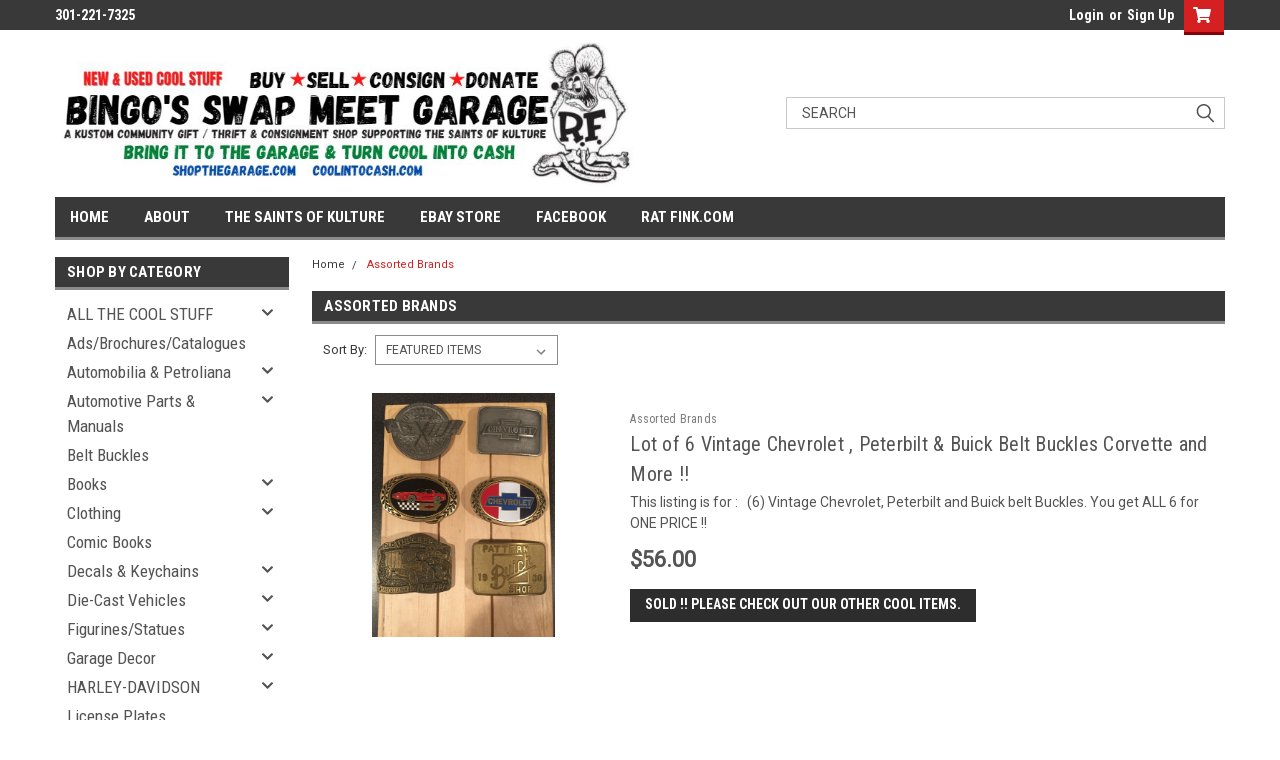

--- FILE ---
content_type: text/html; charset=UTF-8
request_url: https://coolintocash.com/assorted-brands/
body_size: 20447
content:


<!DOCTYPE html>
<html class="no-js" lang="en">
<head>
    <title>Assorted Brands Products - Bingo&#x27;s Swap Meet Garage</title>
    <link rel="dns-prefetch preconnect" href="https://cdn11.bigcommerce.com/s-wnny9" crossorigin><link rel="dns-prefetch preconnect" href="https://fonts.googleapis.com/" crossorigin><link rel="dns-prefetch preconnect" href="https://fonts.gstatic.com/" crossorigin>
    <meta name="keywords" content="shop the garage, automobilia,kustom kulture,used motorcycle gear,mancave,collectibles,cash for motorcycle gear,cool into cash, vintage,t-shirts, parts buyer,"><link rel='canonical' href='https://coolintocash.com/assorted-brands/' /><meta name='platform' content='bigcommerce.stencil' />
    
    

    <link href="https://cdn11.bigcommerce.com/s-wnny9/product_images/default_favicon.ico" rel="shortcut icon">
    <meta name="viewport" content="width=device-width, initial-scale=1, maximum-scale=1">

    <script>
        // Change document class from no-js to js so we can detect this in css
        document.documentElement.className = document.documentElement.className.replace('no-js', 'js');
    </script>

    <link href="https://fonts.googleapis.com/css?family=Roboto+Condensed:400,700%7CRoboto:400,300&display=swap" rel="stylesheet">
    <link data-stencil-stylesheet href="https://cdn11.bigcommerce.com/s-wnny9/stencil/e5a2a4d0-4b2a-013a-7530-0611543c8747/css/theme-ebc4f5a0-9f9b-013c-af2f-7649dcb59ee4.css" rel="stylesheet">
    <link data-stencil-stylesheet href="https://cdn11.bigcommerce.com/s-wnny9/stencil/e5a2a4d0-4b2a-013a-7530-0611543c8747/css/parts-warehouse-ebc4f5a0-9f9b-013c-af2f-7649dcb59ee4.css" rel="stylesheet">
    <link data-stencil-stylesheet href="https://cdn11.bigcommerce.com/s-wnny9/stencil/e5a2a4d0-4b2a-013a-7530-0611543c8747/css/cards-simple-ebc4f5a0-9f9b-013c-af2f-7649dcb59ee4.css" rel="stylesheet">
    <link data-stencil-stylesheet href="https://cdn11.bigcommerce.com/s-wnny9/stencil/e5a2a4d0-4b2a-013a-7530-0611543c8747/css/cards-quicksearch-ebc4f5a0-9f9b-013c-af2f-7649dcb59ee4.css" rel="stylesheet">
    <link data-stencil-stylesheet href="https://cdn11.bigcommerce.com/s-wnny9/stencil/e5a2a4d0-4b2a-013a-7530-0611543c8747/css/theme-editor-responsive-ebc4f5a0-9f9b-013c-af2f-7649dcb59ee4.css" rel="stylesheet">
    <link data-stencil-stylesheet href="https://cdn11.bigcommerce.com/s-wnny9/stencil/e5a2a4d0-4b2a-013a-7530-0611543c8747/css/custom-ebc4f5a0-9f9b-013c-af2f-7649dcb59ee4.css" rel="stylesheet">

        <!-- Start Tracking Code for analytics_facebook -->

<script>
!function(f,b,e,v,n,t,s){if(f.fbq)return;n=f.fbq=function(){n.callMethod?n.callMethod.apply(n,arguments):n.queue.push(arguments)};if(!f._fbq)f._fbq=n;n.push=n;n.loaded=!0;n.version='2.0';n.queue=[];t=b.createElement(e);t.async=!0;t.src=v;s=b.getElementsByTagName(e)[0];s.parentNode.insertBefore(t,s)}(window,document,'script','https://connect.facebook.net/en_US/fbevents.js');

fbq('set', 'autoConfig', 'false', '357920499168454');
fbq('dataProcessingOptions', ['LDU'], 0, 0);
fbq('init', '357920499168454', {"external_id":"577b830e-24a2-415a-bed8-0dc6f2aa73b4"});
fbq('set', 'agent', 'bigcommerce', '357920499168454');

function trackEvents() {
    var pathName = window.location.pathname;

    fbq('track', 'PageView', {}, "");

    // Search events start -- only fire if the shopper lands on the /search.php page
    if (pathName.indexOf('/search.php') === 0 && getUrlParameter('search_query')) {
        fbq('track', 'Search', {
            content_type: 'product_group',
            content_ids: [],
            search_string: getUrlParameter('search_query')
        });
    }
    // Search events end

    // Wishlist events start -- only fire if the shopper attempts to add an item to their wishlist
    if (pathName.indexOf('/wishlist.php') === 0 && getUrlParameter('added_product_id')) {
        fbq('track', 'AddToWishlist', {
            content_type: 'product_group',
            content_ids: []
        });
    }
    // Wishlist events end

    // Lead events start -- only fire if the shopper subscribes to newsletter
    if (pathName.indexOf('/subscribe.php') === 0 && getUrlParameter('result') === 'success') {
        fbq('track', 'Lead', {});
    }
    // Lead events end

    // Registration events start -- only fire if the shopper registers an account
    if (pathName.indexOf('/login.php') === 0 && getUrlParameter('action') === 'account_created') {
        fbq('track', 'CompleteRegistration', {}, "");
    }
    // Registration events end

    

    function getUrlParameter(name) {
        var cleanName = name.replace(/[\[]/, '\[').replace(/[\]]/, '\]');
        var regex = new RegExp('[\?&]' + cleanName + '=([^&#]*)');
        var results = regex.exec(window.location.search);
        return results === null ? '' : decodeURIComponent(results[1].replace(/\+/g, ' '));
    }
}

if (window.addEventListener) {
    window.addEventListener("load", trackEvents, false)
}
</script>
<noscript><img height="1" width="1" style="display:none" alt="null" src="https://www.facebook.com/tr?id=357920499168454&ev=PageView&noscript=1&a=plbigcommerce1.2&eid="/></noscript>

<!-- End Tracking Code for analytics_facebook -->


<script type="text/javascript" src="https://checkout-sdk.bigcommerce.com/v1/loader.js" defer ></script>
<script type="text/javascript">
var BCData = {};
</script>

<script nonce="">
(function () {
    var xmlHttp = new XMLHttpRequest();

    xmlHttp.open('POST', 'https://bes.gcp.data.bigcommerce.com/nobot');
    xmlHttp.setRequestHeader('Content-Type', 'application/json');
    xmlHttp.send('{"store_id":"521337","timezone_offset":"-4.0","timestamp":"2026-01-21T02:01:55.56507200Z","visit_id":"24d8a6ad-51b0-48ab-a2d1-2eaf006acd39","channel_id":1}');
})();
</script>

        

        
        
        
        
        
        
        

    </head>
    <body id="body" class="main  eleven-seventy     base-layout   header-in-container">

        <!-- snippet location header -->
        <svg data-src="https://cdn11.bigcommerce.com/s-wnny9/stencil/e5a2a4d0-4b2a-013a-7530-0611543c8747/img/icon-sprite.svg" class="icons-svg-sprite"></svg>


        <div class="header-container sticky-header">
<div class="top-menu">
    <div class="content">

      <!-- NEW BUTTON TO TRIGGER MAIN NAV WHEN STICKY -->
      <!-- <div class="alt-toggle">
        <h2 class="container-header btn"><span class="down-arrrow burger-menu"><i class="burger open" aria-hidden="true"><svg><use xlink:href="#icon-Menu" /></svg></i><i class="menu close" aria-hidden="true"><svg><use xlink:href="#icon-close" /></svg></i></span></h2>
        <h2 class="container-header text"><span class="mega-shop-text"></span></h2>
      </div> -->

         <a href="#" class="mobileMenu-toggle" data-mobile-menu-toggle="menu">
            <span class="mobileMenu-toggleIcon">Toggle menu</span>
        </a>

        <!-- OPTIONAL SHORT MESSAGE LINK -->
        <!-- <div class="left">
          <a class="optional-message-link" href="">Put an optional message here.</a>
        </div> -->

        <div class="left phone-number">
                301-221-7325
        </div>

        


        <div class="right account-links">
            <ul>
                    <li class="navUser-item navUser-item--account">
                            <a class="navUser-action" href="/login.php"><!-- <i class="fa fa-user" aria-hidden="true"></i> --><a class="navUser-action login" href="/login.php">Login</a><span class="or-text">or</span><a class="navUser-action create" href="/login.php?action=create_account">Sign Up</a>
                     </li>
        <li class="navUser-item navUser-item--cart ">
            <a
                class="navUser-action"
                data-cart-preview
                data-dropdown="cart-preview-dropdown"
                data-options="align:right"
                href="/cart.php">
                <span class="navUser-item-cartLabel"><i class="cart-icon" aria-hidden="true"><svg><use xlink:href="#icon-cart" /></svg></i></span> <span class="countPill cart-quantity">0</span>
            </a>

            <div class="dropdown-menu" id="cart-preview-dropdown" data-dropdown-content aria-hidden="true"></div>
        </li>
            </ul>
        </div>
        <div class="clear"></div>
    </div>
</div>

<div class="header-container full-width  full-width in-container">
  <div class="header-padding">
  <div class="header-padding">
  <header class="header" role="banner">
        <div class="header-logo header-logo--left">
            <a href="https://coolintocash.com/">
            <img class="header-logo-image-unknown-size" src="https://cdn11.bigcommerce.com/s-wnny9/images/stencil/original/website_logo_new_22_2_1643484314__47442.original.png" alt="Bingo&#x27;s Swap Meet Garage" title="Bingo&#x27;s Swap Meet Garage">
</a>
        </div>

  <div class="navPages-container inside-header left-logo search-container not-sticky" id="menu" data-menu>
    <nav class="navPages">
        <div class="navPages-quickSearch right searchbar">
            <div class="container">
    <!-- snippet location forms_search -->
    <form class="form" action="/search.php">
        <fieldset class="form-fieldset">
            <div class="form-field">
                <label class="u-hiddenVisually" for="search_query">Search</label>
                <input class="form-input" data-search-quick name="search_query" id="search_query" data-error-message="Search field cannot be empty." placeholder="Search" autocomplete="off">
                <div class="search-icon"><svg class="header-icon search-icon" title="submit" alt="submit"><use xlink:href="#icon-search"></use></svg></div>
                <input class="button button--primary form-prefixPostfix-button--postfix" type="submit" value="">
            </div>
        </fieldset>
        <div class="clear"></div>
    </form>
    <div id="search-action-buttons" class="search-buttons-container">
      <div class="align-right">
      <!-- <a href="#" class="reset quicksearch" aria-label="reset search" role="button" style="inline-block;">
        <span class="reset" aria-hidden="true">Reset Search</span>
      </a> -->
      <a href="#" class="modal-close custom-quick-search" aria-label="Close" role="button" style="inline-block;">
        <span aria-hidden="true">&#215;</span>
      </a>
      <div class="clear"></div>
      </div>
      <div class="clear"></div>
    </div>
      <section id="quickSearch" class="quickSearchResults" data-bind="html: results">
      </section>
      <div class="clear"></div>
</div>
        </div>
    </nav>
</div>
<div class="clear"></div>
<div class="mobile-menu navPages-container" id="menu" data-menu>
  <div class="currency-converter">
    <ul class="navPages-list navPages-list--user">
    </ul>
  </div>
        <nav class="navPages">
    <div class="navPages-quickSearch right searchbar">
        <div class="container">
    <!-- snippet location forms_search -->
    <form class="form" action="/search.php">
        <fieldset class="form-fieldset">
            <div class="form-field">
                <label class="u-hiddenVisually" for="search_query">Search</label>
                <input class="form-input" data-search-quick name="search_query" id="search_query" data-error-message="Search field cannot be empty." placeholder="Search" autocomplete="off">
                <div class="search-icon"><svg class="header-icon search-icon" title="submit" alt="submit"><use xlink:href="#icon-search"></use></svg></div>
                <input class="button button--primary form-prefixPostfix-button--postfix" type="submit" value="">
            </div>
        </fieldset>
        <div class="clear"></div>
    </form>
    <div id="search-action-buttons" class="search-buttons-container">
      <div class="align-right">
      <!-- <a href="#" class="reset quicksearch" aria-label="reset search" role="button" style="inline-block;">
        <span class="reset" aria-hidden="true">Reset Search</span>
      </a> -->
      <a href="#" class="modal-close custom-quick-search" aria-label="Close" role="button" style="inline-block;">
        <span aria-hidden="true">&#215;</span>
      </a>
      <div class="clear"></div>
      </div>
      <div class="clear"></div>
    </div>
      <section id="quickSearch" class="quickSearchResults" data-bind="html: results">
      </section>
      <div class="clear"></div>
</div>
    </div>
    <ul class="navPages-list">
        <div class="nav-align">
        <div class="custom-pages-nav">
          <div id="desktop-menu">
            <h2 class="container-header mobile">Main Menu</h2>
                <li class="navPages-item">
                    <a class="navPages-action" href="http://www.coolintocash.com">HOME</a>
                </li>
                <li class="navPages-item">
                    <a class="navPages-action" href="https://coolintocash.com/about/">ABOUT </a>
                </li>
                <li class="navPages-item">
                    <a class="navPages-action" href="https://coolintocash.com/the-saints-of-kulture/">THE SAINTS OF KULTURE </a>
                </li>
                <li class="navPages-item">
                    <a class="navPages-action" href="http://www.ebay.com/usr/coolintocash">EBAY STORE</a>
                </li>
                <li class="navPages-item">
                    <a class="navPages-action" href="https://www.facebook.com/BingosSwapMeetGarage">FACEBOOK</a>
                </li>
                <li class="navPages-item">
                    <a class="navPages-action" href="https://coolintocash.com/rat-fink-com/">RAT FINK.COM</a>
                </li>
          </div>
            <div id="mobile-menu">
              <div class="category-menu">
                <h2 class="container-header mobile">Shop By Category</h2>
                  <li class="navPages-item mobile">
                    <a class="navPages-action has-subMenu" href="https://coolintocash.com/show-me-all-the-cool-stuff/">
    ALL THE COOL  STUFF <i class="fa fa-chevron-down main-nav" aria-hidden="true"><svg><use xlink:href="#icon-chevron-down" /></svg></i>
</a>
<div class="navPage-subMenu" id="navPages-112" aria-hidden="true" tabindex="-1">
    <ul class="navPage-subMenu-list">
            <li class="navPage-subMenu-item">
                    <a class="navPage-subMenu-action navPages-action" href="https://coolintocash.com/see-everything-in-the-garage/">EVERYTHING IN THE GARAGE !!</a>
            </li>
    </ul>
</div>
                  </li>
                  <li class="navPages-item mobile">
                    <a class="navPages-action" href="https://coolintocash.com/ads-brochures-cataloge">Ads/Brochures/Catalogues</a>
                  </li>
                  <li class="navPages-item mobile">
                    <a class="navPages-action has-subMenu" href="https://coolintocash.com/automobilia/">
    Automobilia &amp; Petroliana <i class="fa fa-chevron-down main-nav" aria-hidden="true"><svg><use xlink:href="#icon-chevron-down" /></svg></i>
</a>
<div class="navPage-subMenu" id="navPages-299" aria-hidden="true" tabindex="-1">
    <ul class="navPage-subMenu-list">
            <li class="navPage-subMenu-item">
                    <a class="navPage-subMenu-action navPages-action" href="https://coolintocash.com/dash-plaques-grill-emblems/">Dash Plaques/ Grill Emblems</a>
            </li>
            <li class="navPage-subMenu-item">
                    <a class="navPage-subMenu-action navPages-action" href="https://coolintocash.com/petroliana-1/">Petroliana</a>
            </li>
            <li class="navPage-subMenu-item">
                    <a class="navPage-subMenu-action navPages-action" href="https://coolintocash.com/vintage-manuals/">Vintage Manuals</a>
            </li>
            <li class="navPage-subMenu-item">
                    <a class="navPage-subMenu-action navPages-action" href="https://coolintocash.com/vintage-owners-manuals/">Vintage Owners Manuals</a>
            </li>
            <li class="navPage-subMenu-item">
                    <a class="navPage-subMenu-action navPages-action" href="https://coolintocash.com/vintage-sales-brochures/">Vintage Sales Brochures</a>
            </li>
    </ul>
</div>
                  </li>
                  <li class="navPages-item mobile">
                    <a class="navPages-action has-subMenu" href="https://coolintocash.com/automotive/">
    Automotive Parts &amp; Manuals <i class="fa fa-chevron-down main-nav" aria-hidden="true"><svg><use xlink:href="#icon-chevron-down" /></svg></i>
</a>
<div class="navPage-subMenu" id="navPages-78" aria-hidden="true" tabindex="-1">
    <ul class="navPage-subMenu-list">
            <li class="navPage-subMenu-item">
                    <a class="navPage-subMenu-action navPages-action" href="https://coolintocash.com/car-parts/">Car Parts</a>
            </li>
            <li class="navPage-subMenu-item">
                    <a class="navPage-subMenu-action navPages-action" href="https://coolintocash.com/emblems-name-badges/">Emblems &amp; Name badges</a>
            </li>
            <li class="navPage-subMenu-item">
                    <a class="navPage-subMenu-action navPages-action" href="https://coolintocash.com/rat-rod-stuff/">Rat Rod Stuff</a>
            </li>
            <li class="navPage-subMenu-item">
                    <a class="navPage-subMenu-action navPages-action" href="https://coolintocash.com/service-manuals-1/">Service Manuals</a>
            </li>
    </ul>
</div>
                  </li>
                  <li class="navPages-item mobile">
                    <a class="navPages-action" href="https://coolintocash.com/belt-buckles/">Belt Buckles</a>
                  </li>
                  <li class="navPages-item mobile">
                    <a class="navPages-action has-subMenu" href="https://coolintocash.com/books/">
    Books <i class="fa fa-chevron-down main-nav" aria-hidden="true"><svg><use xlink:href="#icon-chevron-down" /></svg></i>
</a>
<div class="navPage-subMenu" id="navPages-20" aria-hidden="true" tabindex="-1">
    <ul class="navPage-subMenu-list">
            <li class="navPage-subMenu-item">
                    <a class="navPage-subMenu-action navPages-action" href="https://coolintocash.com/auto-racing/">Auto Racing</a>
            </li>
            <li class="navPage-subMenu-item">
                    <a class="navPage-subMenu-action navPages-action" href="https://coolintocash.com/biker-lifestyle/">Biker Lifestyle</a>
            </li>
            <li class="navPage-subMenu-item">
                    <a class="navPage-subMenu-action navPages-action" href="https://coolintocash.com/new-category/">Car Picture/Reference</a>
            </li>
            <li class="navPage-subMenu-item">
                    <a class="navPage-subMenu-action navPages-action" href="https://coolintocash.com/harley-davidson-picture-reference/">Harley-Davidson Picture/Reference</a>
            </li>
            <li class="navPage-subMenu-item">
                    <a class="navPage-subMenu-action navPages-action" href="https://coolintocash.com/racing-cars/">Hot Rods/Muscle Cars</a>
            </li>
            <li class="navPage-subMenu-item">
                    <a class="navPage-subMenu-action navPages-action" href="https://coolintocash.com/motorcycle-industry-biographies/">Motorcycle Industry Biographies</a>
            </li>
            <li class="navPage-subMenu-item">
                    <a class="navPage-subMenu-action navPages-action" href="https://coolintocash.com/motorcycle-manuals/">Motorcycle Manuals</a>
            </li>
            <li class="navPage-subMenu-item">
                    <a class="navPage-subMenu-action navPages-action" href="https://coolintocash.com/motorcycle-picture-references/">Motorcycle Picture/References</a>
            </li>
            <li class="navPage-subMenu-item">
                    <a class="navPage-subMenu-action navPages-action" href="https://coolintocash.com/service-manuals/">Service Manuals</a>
            </li>
    </ul>
</div>
                  </li>
                  <li class="navPages-item mobile">
                    <a class="navPages-action has-subMenu" href="https://coolintocash.com/clothing/">
    Clothing <i class="fa fa-chevron-down main-nav" aria-hidden="true"><svg><use xlink:href="#icon-chevron-down" /></svg></i>
</a>
<div class="navPage-subMenu" id="navPages-53" aria-hidden="true" tabindex="-1">
    <ul class="navPage-subMenu-list">
            <li class="navPage-subMenu-item">
                    <a class="navPage-subMenu-action navPages-action" href="https://coolintocash.com/jackets-1/">Jackets</a>
            </li>
            <li class="navPage-subMenu-item">
                    <a class="navPage-subMenu-action navPages-action" href="https://coolintocash.com/shirts/">Vintage t-shirts</a>
            </li>
    </ul>
</div>
                  </li>
                  <li class="navPages-item mobile">
                    <a class="navPages-action" href="https://coolintocash.com/comic-books/">Comic Books</a>
                  </li>
                  <li class="navPages-item mobile">
                    <a class="navPages-action has-subMenu" href="https://coolintocash.com/pins-keychains/">
    Decals &amp; Keychains <i class="fa fa-chevron-down main-nav" aria-hidden="true"><svg><use xlink:href="#icon-chevron-down" /></svg></i>
</a>
<div class="navPage-subMenu" id="navPages-128" aria-hidden="true" tabindex="-1">
    <ul class="navPage-subMenu-list">
            <li class="navPage-subMenu-item">
                    <a class="navPage-subMenu-action navPages-action" href="https://coolintocash.com/decals-1/">Decals</a>
            </li>
            <li class="navPage-subMenu-item">
                    <a class="navPage-subMenu-action navPages-action" href="https://coolintocash.com/keychains/">Keychains</a>
            </li>
    </ul>
</div>
                  </li>
                  <li class="navPages-item mobile">
                    <a class="navPages-action has-subMenu" href="https://coolintocash.com/die-cast-vehicles/">
    Die-Cast Vehicles <i class="fa fa-chevron-down main-nav" aria-hidden="true"><svg><use xlink:href="#icon-chevron-down" /></svg></i>
</a>
<div class="navPage-subMenu" id="navPages-40" aria-hidden="true" tabindex="-1">
    <ul class="navPage-subMenu-list">
            <li class="navPage-subMenu-item">
                    <a class="navPage-subMenu-action navPages-action" href="https://coolintocash.com/car-quest/">Car Quest</a>
            </li>
            <li class="navPage-subMenu-item">
                    <a class="navPage-subMenu-action navPages-action" href="https://coolintocash.com/ertle/">Ertle</a>
            </li>
            <li class="navPage-subMenu-item">
                    <a class="navPage-subMenu-action navPages-action" href="https://coolintocash.com/franklin-mint-1/">Franklin Mint</a>
            </li>
            <li class="navPage-subMenu-item">
                    <a class="navPage-subMenu-action navPages-action" href="https://coolintocash.com/hot-wheels/">Hot Wheels</a>
            </li>
            <li class="navPage-subMenu-item">
                    <a class="navPage-subMenu-action navPages-action" href="https://coolintocash.com/jada/">Jada</a>
            </li>
            <li class="navPage-subMenu-item">
                    <a class="navPage-subMenu-action navPages-action" href="https://coolintocash.com/johnny-lightning/">Johnny Lightning</a>
            </li>
            <li class="navPage-subMenu-item">
                    <a class="navPage-subMenu-action navPages-action" href="https://coolintocash.com/maisto/">Maisto</a>
            </li>
            <li class="navPage-subMenu-item">
                    <a class="navPage-subMenu-action navPages-action" href="https://coolintocash.com/matchboz/">Matchbox</a>
            </li>
            <li class="navPage-subMenu-item">
                    <a class="navPage-subMenu-action navPages-action" href="https://coolintocash.com/snap-on/">Snap-On</a>
            </li>
            <li class="navPage-subMenu-item">
                    <a class="navPage-subMenu-action navPages-action" href="https://coolintocash.com/other/">other</a>
            </li>
    </ul>
</div>
                  </li>
                  <li class="navPages-item mobile">
                    <a class="navPages-action has-subMenu" href="https://coolintocash.com/figurines-statues/">
    Figurines/Statues <i class="fa fa-chevron-down main-nav" aria-hidden="true"><svg><use xlink:href="#icon-chevron-down" /></svg></i>
</a>
<div class="navPage-subMenu" id="navPages-284" aria-hidden="true" tabindex="-1">
    <ul class="navPage-subMenu-list">
            <li class="navPage-subMenu-item">
                    <a class="navPage-subMenu-action navPages-action" href="https://coolintocash.com/bradford-exchange/">Bradford Exchange</a>
            </li>
            <li class="navPage-subMenu-item">
                    <a class="navPage-subMenu-action navPages-action" href="https://coolintocash.com/franklin-mint/">Franklin Mint</a>
            </li>
            <li class="navPage-subMenu-item">
                    <a class="navPage-subMenu-action navPages-action" href="https://coolintocash.com/military-statues/">Military Statues</a>
            </li>
    </ul>
</div>
                  </li>
                  <li class="navPages-item mobile">
                    <a class="navPages-action has-subMenu" href="https://coolintocash.com/garage-decor/">
    Garage Decor <i class="fa fa-chevron-down main-nav" aria-hidden="true"><svg><use xlink:href="#icon-chevron-down" /></svg></i>
</a>
<div class="navPage-subMenu" id="navPages-36" aria-hidden="true" tabindex="-1">
    <ul class="navPage-subMenu-list">
            <li class="navPage-subMenu-item">
                    <a class="navPage-subMenu-action navPages-action" href="https://coolintocash.com/license-plates/">License Plates</a>
            </li>
            <li class="navPage-subMenu-item">
                    <a class="navPage-subMenu-action navPages-action" href="https://coolintocash.com/oil-cans/">oil cans</a>
            </li>
            <li class="navPage-subMenu-item">
                    <a class="navPage-subMenu-action navPages-action" href="https://coolintocash.com/retro-items/">Retro items</a>
            </li>
            <li class="navPage-subMenu-item">
                    <a class="navPage-subMenu-action navPages-action" href="https://coolintocash.com/wall-hangers/">wall hangers</a>
            </li>
    </ul>
</div>
                  </li>
                  <li class="navPages-item mobile">
                    <a class="navPages-action has-subMenu" href="https://coolintocash.com/harley-davidson-4/">
    HARLEY-DAVIDSON <i class="fa fa-chevron-down main-nav" aria-hidden="true"><svg><use xlink:href="#icon-chevron-down" /></svg></i>
</a>
<div class="navPage-subMenu" id="navPages-350" aria-hidden="true" tabindex="-1">
    <ul class="navPage-subMenu-list">
            <li class="navPage-subMenu-item">
                    <a class="navPage-subMenu-action navPages-action" href="https://coolintocash.com/fxr-parts/">FXR Parts</a>
            </li>
            <li class="navPage-subMenu-item">
                    <a class="navPage-subMenu-action navPages-action" href="https://coolintocash.com/h-d-100th-anniversary-items/">H-D 100th Anniversary Items</a>
            </li>
            <li class="navPage-subMenu-item">
                    <a class="navPage-subMenu-action navPages-action" href="https://coolintocash.com/h-d-vintage-nos/">H-D Vintage NOS</a>
            </li>
            <li class="navPage-subMenu-item">
                    <a class="navPage-subMenu-action navPages-action" href="https://coolintocash.com/service-manuals-2/">Service Manuals</a>
            </li>
            <li class="navPage-subMenu-item">
                    <a
                        class="navPage-subMenu-action navPages-action has-subMenu"
                        href="https://coolintocash.com/harley-davidson-accessories/"
                        data-collapsible="navPages-114"
                        data-collapsible-disabled-breakpoint="medium"
                        data-collapsible-disabled-state="open"
                        data-collapsible-enabled-state="closed">
                        Harley-Davidson Accessories <i class="fa fa-chevron-down" aria-hidden="true"><svg><use xlink:href="#icon-chevron-down" /></svg></i>
                    </a>
                    <ul class="navPage-childList" id="navPages-114">
                        <li class="navPage-childList-item">
                            <a class="navPage-childList-action navPages-action" href="https://coolintocash.com/h-d-neon-clocks/">H-D Neon Clocks</a>
                        </li>
                    </ul>
            </li>
            <li class="navPage-subMenu-item">
                    <a class="navPage-subMenu-action navPages-action" href="https://coolintocash.com/harley-davidson-collectibles/">H-D Gifts &amp; Collectibles</a>
            </li>
            <li class="navPage-subMenu-item">
                    <a class="navPage-subMenu-action navPages-action" href="https://coolintocash.com/h-d-clothing-gear/">H-D Clothing &amp; Gear</a>
            </li>
            <li class="navPage-subMenu-item">
                    <a class="navPage-subMenu-action navPages-action" href="https://coolintocash.com/h-d-parts-new/">Parts &amp; Accessories  - NEW</a>
            </li>
            <li class="navPage-subMenu-item">
                    <a class="navPage-subMenu-action navPages-action" href="https://coolintocash.com/h-d-parts-used/">Parts &amp; Accessories -USED</a>
            </li>
            <li class="navPage-subMenu-item">
                    <a class="navPage-subMenu-action navPages-action" href="https://coolintocash.com/aftermarket-parts/">Aftermarket Parts</a>
            </li>
            <li class="navPage-subMenu-item">
                    <a class="navPage-subMenu-action navPages-action" href="https://coolintocash.com/exhaust-1/">Exhaust </a>
            </li>
            <li class="navPage-subMenu-item">
                    <a class="navPage-subMenu-action navPages-action" href="https://coolintocash.com/h-d-seats/">Seats</a>
            </li>
            <li class="navPage-subMenu-item">
                    <a class="navPage-subMenu-action navPages-action" href="https://coolintocash.com/h-d-bodywork/">Bodywork</a>
            </li>
    </ul>
</div>
                  </li>
                  <li class="navPages-item mobile">
                    <a class="navPages-action" href="https://coolintocash.com/license-plates-1/">License Plates</a>
                  </li>
                  <li class="navPages-item mobile">
                    <a class="navPages-action has-subMenu" href="https://coolintocash.com/magazines/">
    Magazines <i class="fa fa-chevron-down main-nav" aria-hidden="true"><svg><use xlink:href="#icon-chevron-down" /></svg></i>
</a>
<div class="navPage-subMenu" id="navPages-46" aria-hidden="true" tabindex="-1">
    <ul class="navPage-subMenu-list">
            <li class="navPage-subMenu-item">
                    <a class="navPage-subMenu-action navPages-action" href="https://coolintocash.com/easyriders-magazine/">Easyriders Magazine</a>
            </li>
            <li class="navPage-subMenu-item">
                    <a class="navPage-subMenu-action navPages-action" href="https://coolintocash.com/iron-horse/">Iron Horse</a>
            </li>
            <li class="navPage-subMenu-item">
                    <a class="navPage-subMenu-action navPages-action" href="https://coolintocash.com/street-chopper/">Street Chopper</a>
            </li>
            <li class="navPage-subMenu-item">
                    <a class="navPage-subMenu-action navPages-action" href="https://coolintocash.com/super-cycle/">Super Cycle</a>
            </li>
            <li class="navPage-subMenu-item">
                    <a class="navPage-subMenu-action navPages-action" href="https://coolintocash.com/vintage-magazines-1/">Vintage Magazines</a>
            </li>
            <li class="navPage-subMenu-item">
                    <a class="navPage-subMenu-action navPages-action" href="https://coolintocash.com/b-i-g-program-magazine/">B.I.G. Program Magazines</a>
            </li>
            <li class="navPage-subMenu-item">
                    <a class="navPage-subMenu-action navPages-action" href="https://coolintocash.com/chopper-magazines/">Chopper Magazines</a>
            </li>
    </ul>
</div>
                  </li>
                  <li class="navPages-item mobile">
                    <a class="navPages-action has-subMenu" href="https://coolintocash.com/mancave-decor/">
    Mancave Decor <i class="fa fa-chevron-down main-nav" aria-hidden="true"><svg><use xlink:href="#icon-chevron-down" /></svg></i>
</a>
<div class="navPage-subMenu" id="navPages-43" aria-hidden="true" tabindex="-1">
    <ul class="navPage-subMenu-list">
            <li class="navPage-subMenu-item">
                    <a class="navPage-subMenu-action navPages-action" href="https://coolintocash.com/cool-accent-pieces/">Cool Accent Pieces</a>
            </li>
            <li class="navPage-subMenu-item">
                    <a class="navPage-subMenu-action navPages-action" href="https://coolintocash.com/furniture-1/">Furniture</a>
            </li>
            <li class="navPage-subMenu-item">
                    <a class="navPage-subMenu-action navPages-action" href="https://coolintocash.com/outdoor-items/">Outdoor Items</a>
            </li>
            <li class="navPage-subMenu-item">
                    <a class="navPage-subMenu-action navPages-action" href="https://coolintocash.com/wall-clocks/">Wall Clocks</a>
            </li>
            <li class="navPage-subMenu-item">
                    <a class="navPage-subMenu-action navPages-action" href="https://coolintocash.com/wall-hangers-1/">wall hangers</a>
            </li>
    </ul>
</div>
                  </li>
                  <li class="navPages-item mobile">
                    <a class="navPages-action has-subMenu" href="https://coolintocash.com/military-items/">
    Military Items <i class="fa fa-chevron-down main-nav" aria-hidden="true"><svg><use xlink:href="#icon-chevron-down" /></svg></i>
</a>
<div class="navPage-subMenu" id="navPages-77" aria-hidden="true" tabindex="-1">
    <ul class="navPage-subMenu-list">
            <li class="navPage-subMenu-item">
                    <a class="navPage-subMenu-action navPages-action" href="https://coolintocash.com/military-collectibles/">Military Collectibles</a>
            </li>
    </ul>
</div>
                  </li>
                  <li class="navPages-item mobile">
                    <a class="navPages-action" href="https://coolintocash.com/model-kits/">Model Kits</a>
                  </li>
                  <li class="navPages-item mobile">
                    <a class="navPages-action has-subMenu" href="https://coolintocash.com/motorcycle-parts/">
    Motorcycle Parts &amp; Accessories <i class="fa fa-chevron-down main-nav" aria-hidden="true"><svg><use xlink:href="#icon-chevron-down" /></svg></i>
</a>
<div class="navPage-subMenu" id="navPages-39" aria-hidden="true" tabindex="-1">
    <ul class="navPage-subMenu-list">
            <li class="navPage-subMenu-item">
                    <a class="navPage-subMenu-action navPages-action" href="https://coolintocash.com/aftermarket/">AFTERMARKET</a>
            </li>
            <li class="navPage-subMenu-item">
                    <a class="navPage-subMenu-action navPages-action" href="https://coolintocash.com/bimota-cagiva/">BIMOTA / CAGIVA</a>
            </li>
            <li class="navPage-subMenu-item">
                    <a class="navPage-subMenu-action navPages-action" href="https://coolintocash.com/bmw/">BMW</a>
            </li>
            <li class="navPage-subMenu-item">
                    <a class="navPage-subMenu-action navPages-action" href="https://coolintocash.com/buell/">BUELL</a>
            </li>
            <li class="navPage-subMenu-item">
                    <a class="navPage-subMenu-action navPages-action" href="https://coolintocash.com/ducati/">DUCATI</a>
            </li>
            <li class="navPage-subMenu-item">
                    <a class="navPage-subMenu-action navPages-action" href="https://coolintocash.com/harley-davidson-2/">HARLEY-DAVIDSON</a>
            </li>
            <li class="navPage-subMenu-item">
                    <a class="navPage-subMenu-action navPages-action" href="https://coolintocash.com/honda/">HONDA</a>
            </li>
            <li class="navPage-subMenu-item">
                    <a class="navPage-subMenu-action navPages-action" href="https://coolintocash.com/kawasaki/">KAWASAKI</a>
            </li>
            <li class="navPage-subMenu-item">
                    <a class="navPage-subMenu-action navPages-action" href="https://coolintocash.com/suzuki/">SUZUKI</a>
            </li>
            <li class="navPage-subMenu-item">
                    <a class="navPage-subMenu-action navPages-action" href="https://coolintocash.com/triumph-1/">TRIUMPH</a>
            </li>
            <li class="navPage-subMenu-item">
                    <a class="navPage-subMenu-action navPages-action" href="https://coolintocash.com/yamaha-1/">YAMAHA</a>
            </li>
    </ul>
</div>
                  </li>
                  <li class="navPages-item mobile">
                    <a class="navPages-action has-subMenu" href="https://coolintocash.com/movies-videos/">
    Movies / Videos/ Music <i class="fa fa-chevron-down main-nav" aria-hidden="true"><svg><use xlink:href="#icon-chevron-down" /></svg></i>
</a>
<div class="navPage-subMenu" id="navPages-104" aria-hidden="true" tabindex="-1">
    <ul class="navPage-subMenu-list">
            <li class="navPage-subMenu-item">
                    <a class="navPage-subMenu-action navPages-action" href="https://coolintocash.com/albums/">Albums</a>
            </li>
            <li class="navPage-subMenu-item">
                    <a class="navPage-subMenu-action navPages-action" href="https://coolintocash.com/dvd/">DVD</a>
            </li>
            <li class="navPage-subMenu-item">
                    <a class="navPage-subMenu-action navPages-action" href="https://coolintocash.com/vhs/">VHS</a>
            </li>
    </ul>
</div>
                  </li>
                  <li class="navPages-item mobile">
                    <a class="navPages-action has-subMenu" href="https://coolintocash.com/pins-patches/">
    Pins &amp; Patches <i class="fa fa-chevron-down main-nav" aria-hidden="true"><svg><use xlink:href="#icon-chevron-down" /></svg></i>
</a>
<div class="navPage-subMenu" id="navPages-132" aria-hidden="true" tabindex="-1">
    <ul class="navPage-subMenu-list">
            <li class="navPage-subMenu-item">
                    <a class="navPage-subMenu-action navPages-action" href="https://coolintocash.com/patches/">Patches</a>
            </li>
            <li class="navPage-subMenu-item">
                    <a class="navPage-subMenu-action navPages-action" href="https://coolintocash.com/pins/">Pins</a>
            </li>
    </ul>
</div>
                  </li>
                  <li class="navPages-item mobile">
                    <a class="navPages-action has-subMenu" href="https://coolintocash.com/riding-gear/">
    Riding Gear <i class="fa fa-chevron-down main-nav" aria-hidden="true"><svg><use xlink:href="#icon-chevron-down" /></svg></i>
</a>
<div class="navPage-subMenu" id="navPages-222" aria-hidden="true" tabindex="-1">
    <ul class="navPage-subMenu-list">
            <li class="navPage-subMenu-item">
                    <a class="navPage-subMenu-action navPages-action" href="https://coolintocash.com/helmets-1/">Helmets</a>
            </li>
            <li class="navPage-subMenu-item">
                    <a class="navPage-subMenu-action navPages-action" href="https://coolintocash.com/motocross-gear/">Motocross Gear</a>
            </li>
            <li class="navPage-subMenu-item">
                    <a class="navPage-subMenu-action navPages-action" href="https://coolintocash.com/race-riding-boots/">Race/Riding Boots</a>
            </li>
            <li class="navPage-subMenu-item">
                    <a class="navPage-subMenu-action navPages-action" href="https://coolintocash.com/rain-suits/">Rain Suits</a>
            </li>
            <li class="navPage-subMenu-item">
                    <a class="navPage-subMenu-action navPages-action" href="https://coolintocash.com/riding-gloves/">Riding Gloves</a>
            </li>
            <li class="navPage-subMenu-item">
                    <a class="navPage-subMenu-action navPages-action" href="https://coolintocash.com/riding-jacket/">Riding Jacket</a>
            </li>
            <li class="navPage-subMenu-item">
                    <a class="navPage-subMenu-action navPages-action" href="https://coolintocash.com/riding-pants/">Riding Pants</a>
            </li>
            <li class="navPage-subMenu-item">
                    <a class="navPage-subMenu-action navPages-action" href="https://coolintocash.com/armor/">Armor</a>
            </li>
    </ul>
</div>
                  </li>
                  <li class="navPages-item mobile">
                    <a class="navPages-action has-subMenu" href="https://coolintocash.com/motorcycle-service-manuals/">
     Service &amp; Owners Manuals <i class="fa fa-chevron-down main-nav" aria-hidden="true"><svg><use xlink:href="#icon-chevron-down" /></svg></i>
</a>
<div class="navPage-subMenu" id="navPages-19" aria-hidden="true" tabindex="-1">
    <ul class="navPage-subMenu-list">
            <li class="navPage-subMenu-item">
                    <a class="navPage-subMenu-action navPages-action" href="https://coolintocash.com/automotive-1/">Automotive</a>
            </li>
            <li class="navPage-subMenu-item">
                    <a class="navPage-subMenu-action navPages-action" href="https://coolintocash.com/motorcycle/">Motorcycle</a>
            </li>
    </ul>
</div>
                  </li>
                  <li class="navPages-item mobile">
                    <a class="navPages-action" href="https://coolintocash.com/sports-memorabilia/">Sports Memorabilia/Collectibles</a>
                  </li>
                  <li class="navPages-item mobile">
                    <a class="navPages-action has-subMenu" href="https://coolintocash.com/tools-toolboxes/">
    Tools/Tool Boxes <i class="fa fa-chevron-down main-nav" aria-hidden="true"><svg><use xlink:href="#icon-chevron-down" /></svg></i>
</a>
<div class="navPage-subMenu" id="navPages-49" aria-hidden="true" tabindex="-1">
    <ul class="navPage-subMenu-list">
            <li class="navPage-subMenu-item">
                    <a class="navPage-subMenu-action navPages-action" href="https://coolintocash.com/air-tools/">Air Tools</a>
            </li>
            <li class="navPage-subMenu-item">
                    <a class="navPage-subMenu-action navPages-action" href="https://coolintocash.com/blue-point/">Blue Point</a>
            </li>
            <li class="navPage-subMenu-item">
                    <a class="navPage-subMenu-action navPages-action" href="https://coolintocash.com/compressors/">Compressors</a>
            </li>
            <li class="navPage-subMenu-item">
                    <a class="navPage-subMenu-action navPages-action" href="https://coolintocash.com/cordles/">cordless power tools</a>
            </li>
            <li class="navPage-subMenu-item">
                    <a class="navPage-subMenu-action navPages-action" href="https://coolintocash.com/creepers/">Creepers</a>
            </li>
            <li class="navPage-subMenu-item">
                    <a class="navPage-subMenu-action navPages-action" href="https://coolintocash.com/jacks-stands-lifts/">Jacks/Stands/Lifts</a>
            </li>
            <li class="navPage-subMenu-item">
                    <a class="navPage-subMenu-action navPages-action" href="https://coolintocash.com/mechanics-tools/">Mechanics Tools</a>
            </li>
            <li class="navPage-subMenu-item">
                    <a class="navPage-subMenu-action navPages-action" href="https://coolintocash.com/multi-tools-1/">multi-tools</a>
            </li>
            <li class="navPage-subMenu-item">
                    <a class="navPage-subMenu-action navPages-action" href="https://coolintocash.com/multimeters/">Multimeters</a>
            </li>
            <li class="navPage-subMenu-item">
                    <a class="navPage-subMenu-action navPages-action" href="https://coolintocash.com/power-tools/">Power Tools</a>
            </li>
            <li class="navPage-subMenu-item">
                    <a class="navPage-subMenu-action navPages-action" href="https://coolintocash.com/ramps-1/">Ramps</a>
            </li>
            <li class="navPage-subMenu-item">
                    <a class="navPage-subMenu-action navPages-action" href="https://coolintocash.com/snap-on-tools/">Snap-On Tools</a>
            </li>
            <li class="navPage-subMenu-item">
                    <a class="navPage-subMenu-action navPages-action" href="https://coolintocash.com/tool-chests/">Tool Chests</a>
            </li>
    </ul>
</div>
                  </li>
                  <li class="navPages-item mobile">
                    <a class="navPages-action" href="https://coolintocash.com/vintage-toys-games/">Vintage Toys &amp; Games</a>
                  </li>
                  <li class="navPages-item mobile">
                    <a class="navPages-action has-subMenu" href="https://coolintocash.com/vintage-t-shirts-clothing/">
    Vintage Clothing <i class="fa fa-chevron-down main-nav" aria-hidden="true"><svg><use xlink:href="#icon-chevron-down" /></svg></i>
</a>
<div class="navPage-subMenu" id="navPages-334" aria-hidden="true" tabindex="-1">
    <ul class="navPage-subMenu-list">
            <li class="navPage-subMenu-item">
                    <a class="navPage-subMenu-action navPages-action" href="https://coolintocash.com/vintage-t-shirts/">Vintage T-shirts</a>
            </li>
    </ul>
</div>
                  </li>
                  <li class="navPages-item mobile">
                    <a class="navPages-action" href="https://coolintocash.com/stuff-you-missed/">STUFF YOU MISSED</a>
                  </li>
              </div>

            <div class="brand-menu">
              <h2 class="container-header mobile">Shop By Brand</h2>
                <li class="navPages-item mobile">
                  <a class="navPages-action" href="https://coolintocash.com/brands/Harley%252dDavidson.html">Harley-Davidson</a>
                </li>
                <li class="navPages-item mobile">
                  <a class="navPages-action" href="https://coolintocash.com/easyriders/">Easyriders</a>
                </li>
                <li class="navPages-item mobile">
                  <a class="navPages-action" href="https://coolintocash.com/brands/Ducati.html">Ducati</a>
                </li>
                <li class="navPages-item mobile">
                  <a class="navPages-action" href="https://coolintocash.com/decals-stickers/">Decals / Stickers</a>
                </li>
                <li class="navPages-item mobile">
                  <a class="navPages-action" href="https://coolintocash.com/brands/Charlton-Comics.html">Charlton Comics</a>
                </li>
                <li class="navPages-item mobile">
                  <a class="navPages-action" href="https://coolintocash.com/hanes/">Hanes</a>
                </li>
                <li class="navPages-item mobile">
                  <a class="navPages-action" href="https://coolintocash.com/brands/Custom-Chrome.html">Custom Chrome</a>
                </li>
                <li class="navPages-item mobile">
                  <a class="navPages-action" href="https://coolintocash.com/brands/Snap%252dOn.html">Snap-On</a>
                </li>
                <li class="navPages-item mobile">
                  <a class="navPages-action" href="https://coolintocash.com/brands/Drag-Specialties.html">Drag Specialties</a>
                </li>
                <li class="navPages-item mobile">
                  <a class="navPages-action" href="https://coolintocash.com/brands/Ertle.html">Ertle</a>
                </li>
                <li class="navPages-item mobile">
                  <a class="navPages-action" href="https://coolintocash.com/brands/License-Plate.html">License Plate</a>
                </li>
                <li class="navPages-item mobile">
                  <a class="navPages-action" href="https://coolintocash.com/brands/Chevrolet.html">Chevrolet</a>
                </li>
                <li class="navPages-item mobile">
                  <a class="navPages-action" href="https://coolintocash.com/brands/Gardner%252dWestcott.html">Gardner-Westcott</a>
                </li>
                <li class="navPages-item mobile">
                  <a class="navPages-action" href="https://coolintocash.com/brands/MG.html">MG</a>
                </li>
                <li class="navPages-item mobile">
                  <a class="navPages-action" href="https://coolintocash.com/brands/Buell.html">Buell</a>
                </li>
                <li class="navPages-item mobile">
                  <a class="navPages-action" href="https://coolintocash.com/brands/Car-Quest.html">Car Quest</a>
                </li>
                <li class="navPages-item mobile">
                  <a class="navPages-action" href="https://coolintocash.com/brands/Chrome-Specialties.html">Chrome Specialties</a>
                </li>
                <li class="navPages-item mobile">
                  <a class="navPages-action" href="https://coolintocash.com/brands/Chrysler.html">Chrysler</a>
                </li>
                <li class="navPages-item mobile">
                  <a class="navPages-action" href="https://coolintocash.com/brands/Ford.html">Ford</a>
                </li>
                <li class="navPages-item mobile">
                  <a class="navPages-action" href="https://coolintocash.com/brands/Jamah.html">Jamah</a>
                </li>
                <li class="navPages-item mobile">
                  <a class="navPages-action" href="https://coolintocash.com/jerzees-by-russell/">Jerzees by Russell</a>
                </li>
                <li class="navPages-item mobile">
                  <a class="navPages-action" href="https://coolintocash.com/brands/Matchbox.html">Matchbox</a>
                </li>
                <li class="navPages-item mobile">
                  <a class="navPages-action" href="https://coolintocash.com/brands/Mobil.html">Mobil</a>
                </li>
                <li class="navPages-item mobile">
                  <a class="navPages-action" href="https://coolintocash.com/rkm/">RKM</a>
                </li>
                <li class="navPages-item mobile">
                  <a class="navPages-action" href="https://coolintocash.com/brands/Road-Ready.html">Road Ready</a>
                </li>
                <li class="navPages-item mobile">
                  <a class="navPages-action" href="https://coolintocash.com/t-shirt/">&quot;T&quot; shirt</a>
                </li>
                <li class="navPages-item mobile">
                  <a class="navPages-action" href="https://coolintocash.com/accutronix/">Accutronix</a>
                </li>
                <li class="navPages-item mobile">
                  <a class="navPages-action" href="https://coolintocash.com/advi-tees/">Advi Tees</a>
                </li>
                <li class="navPages-item mobile">
                  <a class="navPages-action" href="https://coolintocash.com/andrews/">Andrews</a>
                </li>
                <li class="navPages-item mobile">
                  <a class="navPages-action" href="https://coolintocash.com/assorted-brands/">Assorted Brands</a>
                </li>
                <li class="navPages-item mobile">
                  <a class="navPages-action" href="https://coolintocash.com/brands/Bradford-Exchange.html">Bradford Exchange</a>
                </li>
                <li class="navPages-item mobile">
                  <a class="navPages-action" href="https://coolintocash.com/brands/BTS.html">BTS</a>
                </li>
                <li class="navPages-item mobile">
                  <a class="navPages-action" href="https://coolintocash.com/brands/Buddy-L.html">Buddy L</a>
                </li>
                <li class="navPages-item mobile">
                  <a class="navPages-action" href="https://coolintocash.com/brands/Busch-Beer.html">Busch Beer</a>
                </li>
                <li class="navPages-item mobile">
                  <a class="navPages-action" href="https://coolintocash.com/brands/Colony.html">Colony</a>
                </li>
                <li class="navPages-item mobile">
                  <a class="navPages-action" href="https://coolintocash.com/brands/Cragar.html">Cragar</a>
                </li>
                <li class="navPages-item mobile">
                  <a class="navPages-action" href="https://coolintocash.com/crazy-shirts/">Crazy Shirts</a>
                </li>
                <li class="navPages-item mobile">
                  <a class="navPages-action" href="https://coolintocash.com/brands/Customer-Chopper.html">Custom Chopper</a>
                </li>
                <li class="navPages-item mobile">
                  <a class="navPages-action" href="https://coolintocash.com/dakota-digital/">Dakota Digital</a>
                </li>
                <li class="navPages-item mobile">
                  <a class="navPages-action" href="https://coolintocash.com/brands/EVS-Motocross.html">EVS Motocross</a>
                </li>
                <li class="navPages-item mobile">
                  <a class="navPages-action" href="https://coolintocash.com/feuchter-ringelai/">Feuchter Ringelai </a>
                </li>
                <li class="navPages-item mobile">
                  <a class="navPages-action" href="https://coolintocash.com/brands/Franklin-Mint.html">Franklin Mint</a>
                </li>
                <li class="navPages-item mobile">
                  <a class="navPages-action" href="https://coolintocash.com/fruit-of-the-loom/">Fruit of the Loom</a>
                </li>
                <li class="navPages-item mobile">
                  <a class="navPages-action" href="https://coolintocash.com/brands/Gerber.html">Gerber</a>
                </li>
                <li class="navPages-item mobile">
                  <a class="navPages-action" href="https://coolintocash.com/brands/German-Helmet.html">German Helmet</a>
                </li>
                <li class="navPages-item mobile">
                  <a class="navPages-action" href="https://coolintocash.com/brands/GoodYear.html">GoodYear</a>
                </li>
                <li class="navPages-item mobile">
                  <a class="navPages-action" href="https://coolintocash.com/brands/Hays.html">Hays</a>
                </li>
                <li class="navPages-item mobile">
                  <a class="navPages-action" href="https://coolintocash.com/brands/Hein-Gericke.html">Hein Gericke</a>
                </li>
                <li class="navPages-item mobile">
                  <a class="navPages-action" href="https://coolintocash.com/brands/HOG.html">HOG</a>
                </li>
                <li class="navPages-item mobile">
                  <a class="navPages-action" href="https://coolintocash.com/brands/Hot-Wheels.html">Hot Wheels</a>
                </li>
                <li class="navPages-item mobile">
                  <a class="navPages-action" href="https://coolintocash.com/hubley/">Hubley</a>
                </li>
                <li class="navPages-item mobile">
                  <a class="navPages-action" href="https://coolintocash.com/brands/Hudson.html">Hudson</a>
                </li>
                <li class="navPages-item mobile">
                  <a class="navPages-action" href="https://coolintocash.com/iron-horse-1/">Iron Horse</a>
                </li>
                <li class="navPages-item mobile">
                  <a class="navPages-action" href="https://coolintocash.com/jerzees/">Jerzees</a>
                </li>
                <li class="navPages-item mobile">
                  <a class="navPages-action" href="https://coolintocash.com/brands/Ka%252dBar.html">Ka-Bar</a>
                </li>
                <li class="navPages-item mobile">
                  <a class="navPages-action" href="https://coolintocash.com/brands/Kuryakyn.html">Kuryakyn</a>
                </li>
                <li class="navPages-item mobile">
                  <a class="navPages-action" href="https://coolintocash.com/brands/LJN.html">LJN</a>
                </li>
                <li class="navPages-item mobile">
                  <a class="navPages-action" href="https://coolintocash.com/brands/Lowside-Magazine.html">Lowside Magazine</a>
                </li>
                <li class="navPages-item mobile">
                  <a class="navPages-action" href="https://coolintocash.com/brands/MJTTF.html">MJTTF</a>
                </li>
                <li class="navPages-item mobile">
                  <a class="navPages-action" href="https://coolintocash.com/brands/Mopar.html">Mopar</a>
                </li>
                <li class="navPages-item mobile">
                  <a class="navPages-action" href="https://coolintocash.com/brands/Motor-Max.html">Motor Max</a>
                </li>
                <li class="navPages-item mobile">
                  <a class="navPages-action" href="https://coolintocash.com/brands/MSR.html">MSR</a>
                </li>
                <li class="navPages-item mobile">
                  <a class="navPages-action" href="https://coolintocash.com/brands/Mustang.html">Mustang</a>
                </li>
                <li class="navPages-item mobile">
                  <a class="navPages-action" href="https://coolintocash.com/brands/Ness.html">Ness</a>
                </li>
                <li class="navPages-item mobile">
                  <a class="navPages-action" href="https://coolintocash.com/brands/NHL.html">NHL</a>
                </li>
                <li class="navPages-item mobile">
                  <a class="navPages-action" href="https://coolintocash.com/brands/OTC.html">OTC</a>
                </li>
                <li class="navPages-item mobile">
                  <a class="navPages-action" href="https://coolintocash.com/pennant/">Pennant</a>
                </li>
                <li class="navPages-item mobile">
                  <a class="navPages-action" href="https://coolintocash.com/rc-components/">RC Components</a>
                </li>
                <li class="navPages-item mobile">
                  <a class="navPages-action" href="https://coolintocash.com/brands/Riceburner-Publications.html">Riceburner Publications</a>
                </li>
                <li class="navPages-item mobile">
                  <a class="navPages-action" href="https://coolintocash.com/s-s/">S&amp;S</a>
                </li>
                <li class="navPages-item mobile">
                  <a class="navPages-action" href="https://coolintocash.com/brands/Schott.html">Schott</a>
                </li>
                <li class="navPages-item mobile">
                  <a class="navPages-action" href="https://coolintocash.com/signal/">Signal </a>
                </li>
                <li class="navPages-item mobile">
                  <a class="navPages-action" href="https://coolintocash.com/snap-on-mac-matco/">Snap-On MAC Matco</a>
                </li>
                <li class="navPages-item mobile">
                  <a class="navPages-action" href="https://coolintocash.com/brands/SOSMETAL.html">SOSMETAL</a>
                </li>
                <li class="navPages-item mobile">
                  <a class="navPages-action" href="https://coolintocash.com/sport-t-by-stedman/">Sport T by Stedman</a>
                </li>
                <li class="navPages-item mobile">
                  <a class="navPages-action" href="https://coolintocash.com/stedman/">Stedman</a>
                </li>
                <li class="navPages-item mobile">
                  <a class="navPages-action" href="https://coolintocash.com/brands/Street-Chopper.html">Street Chopper</a>
                </li>
                <li class="navPages-item mobile">
                  <a class="navPages-action" href="https://coolintocash.com/supercycle/">SuperCycle</a>
                </li>
                <li class="navPages-item mobile">
                  <a class="navPages-action" href="https://coolintocash.com/brands/Tamiya.html">Tamiya</a>
                </li>
                <li class="navPages-item mobile">
                  <a class="navPages-action" href="https://coolintocash.com/the-black-keys/">The Black Keys</a>
                </li>
                <li class="navPages-item mobile">
                  <a class="navPages-action" href="https://coolintocash.com/topps/">Topps</a>
                </li>
                <li class="navPages-item mobile">
                  <a class="navPages-action" href="https://coolintocash.com/brands/Triumph.html">Triumph</a>
                </li>
                <li class="navPages-item mobile">
                  <a class="navPages-action" href="https://coolintocash.com/unbranded/">unbranded</a>
                </li>
                <li class="navPages-item mobile">
                  <a class="navPages-action" href="https://coolintocash.com/brands/Unknown.html">Unknown</a>
                </li>
                <li class="navPages-item mobile">
                  <a class="navPages-action" href="https://coolintocash.com/unknown-jordan/">Unknown / Jordan</a>
                </li>
                <li class="navPages-item mobile">
                  <a class="navPages-action" href="https://coolintocash.com/vance-hines/">Vance &amp; Hines</a>
                </li>
                <li class="navPages-item mobile">
                  <a class="navPages-action" href="https://coolintocash.com/brands/Vortex.html">Vortex</a>
                </li>
                <li class="navPages-item mobile">
                  <a class="navPages-action" href="https://coolintocash.com/brands/Wells-Fargo.html">Wells Fargo</a>
                </li>
                <li class="navPages-item mobile">
                  <a class="navPages-action" href="https://coolintocash.com/brands/Yamaha.html">Yamaha</a>
                </li>
                <li class="navPages-item mobile">
                  <a class="navPages-action" href="https://coolintocash.com/zippo-harley-davidson/">Zippo/Harley-Davidson</a>
                </li>
                <li class="navPages-item mobile">
                  <a class="navPages-action" href="https://coolintocash.com/brands/ZX10.html">ZX10</a>
                </li>
                  <li class="navPages-item mobile">
                    <a class="navPages-action" href="/brands/">View all Brands</a>
                  </li>
            <div class="clear"></div>
          </div>

          </div>
        </div>
    </ul>
    <ul class="navPages-list navPages-list--user">
        <li class="navPages-item">
            <a class="navPages-action" href="/giftcertificates.php">Gift Certificates</a>
        </li>
            <li class="navPages-item">
                <a class="navPages-action" href="/login.php">Login</a> or <a class="navPages-action" href="/login.php?action=create_account">Sign Up</a>
            </li>
    </ul>
</nav>
</div>
</header>
</div>
</div>
</div>

<div class="main-nav-container  in-container">
  <div class="navPages-container main-nav" id="menu" data-menu>
        <nav class="navPages">
    <div class="navPages-quickSearch right searchbar">
        <div class="container">
    <!-- snippet location forms_search -->
    <form class="form" action="/search.php">
        <fieldset class="form-fieldset">
            <div class="form-field">
                <label class="u-hiddenVisually" for="search_query">Search</label>
                <input class="form-input" data-search-quick name="search_query" id="search_query" data-error-message="Search field cannot be empty." placeholder="Search" autocomplete="off">
                <div class="search-icon"><svg class="header-icon search-icon" title="submit" alt="submit"><use xlink:href="#icon-search"></use></svg></div>
                <input class="button button--primary form-prefixPostfix-button--postfix" type="submit" value="">
            </div>
        </fieldset>
        <div class="clear"></div>
    </form>
    <div id="search-action-buttons" class="search-buttons-container">
      <div class="align-right">
      <!-- <a href="#" class="reset quicksearch" aria-label="reset search" role="button" style="inline-block;">
        <span class="reset" aria-hidden="true">Reset Search</span>
      </a> -->
      <a href="#" class="modal-close custom-quick-search" aria-label="Close" role="button" style="inline-block;">
        <span aria-hidden="true">&#215;</span>
      </a>
      <div class="clear"></div>
      </div>
      <div class="clear"></div>
    </div>
      <section id="quickSearch" class="quickSearchResults" data-bind="html: results">
      </section>
      <div class="clear"></div>
</div>
    </div>
    <ul class="navPages-list">
        <div class="nav-align">
        <div class="custom-pages-nav">
          <div id="desktop-menu">
            <h2 class="container-header mobile">Main Menu</h2>
                <li class="navPages-item">
                    <a class="navPages-action" href="http://www.coolintocash.com">HOME</a>
                </li>
                <li class="navPages-item">
                    <a class="navPages-action" href="https://coolintocash.com/about/">ABOUT </a>
                </li>
                <li class="navPages-item">
                    <a class="navPages-action" href="https://coolintocash.com/the-saints-of-kulture/">THE SAINTS OF KULTURE </a>
                </li>
                <li class="navPages-item">
                    <a class="navPages-action" href="http://www.ebay.com/usr/coolintocash">EBAY STORE</a>
                </li>
                <li class="navPages-item">
                    <a class="navPages-action" href="https://www.facebook.com/BingosSwapMeetGarage">FACEBOOK</a>
                </li>
                <li class="navPages-item">
                    <a class="navPages-action" href="https://coolintocash.com/rat-fink-com/">RAT FINK.COM</a>
                </li>
          </div>
            <div id="mobile-menu">
              <div class="category-menu">
                <h2 class="container-header mobile">Shop By Category</h2>
                  <li class="navPages-item mobile">
                    <a class="navPages-action has-subMenu" href="https://coolintocash.com/show-me-all-the-cool-stuff/">
    ALL THE COOL  STUFF <i class="fa fa-chevron-down main-nav" aria-hidden="true"><svg><use xlink:href="#icon-chevron-down" /></svg></i>
</a>
<div class="navPage-subMenu" id="navPages-112" aria-hidden="true" tabindex="-1">
    <ul class="navPage-subMenu-list">
            <li class="navPage-subMenu-item">
                    <a class="navPage-subMenu-action navPages-action" href="https://coolintocash.com/see-everything-in-the-garage/">EVERYTHING IN THE GARAGE !!</a>
            </li>
    </ul>
</div>
                  </li>
                  <li class="navPages-item mobile">
                    <a class="navPages-action" href="https://coolintocash.com/ads-brochures-cataloge">Ads/Brochures/Catalogues</a>
                  </li>
                  <li class="navPages-item mobile">
                    <a class="navPages-action has-subMenu" href="https://coolintocash.com/automobilia/">
    Automobilia &amp; Petroliana <i class="fa fa-chevron-down main-nav" aria-hidden="true"><svg><use xlink:href="#icon-chevron-down" /></svg></i>
</a>
<div class="navPage-subMenu" id="navPages-299" aria-hidden="true" tabindex="-1">
    <ul class="navPage-subMenu-list">
            <li class="navPage-subMenu-item">
                    <a class="navPage-subMenu-action navPages-action" href="https://coolintocash.com/dash-plaques-grill-emblems/">Dash Plaques/ Grill Emblems</a>
            </li>
            <li class="navPage-subMenu-item">
                    <a class="navPage-subMenu-action navPages-action" href="https://coolintocash.com/petroliana-1/">Petroliana</a>
            </li>
            <li class="navPage-subMenu-item">
                    <a class="navPage-subMenu-action navPages-action" href="https://coolintocash.com/vintage-manuals/">Vintage Manuals</a>
            </li>
            <li class="navPage-subMenu-item">
                    <a class="navPage-subMenu-action navPages-action" href="https://coolintocash.com/vintage-owners-manuals/">Vintage Owners Manuals</a>
            </li>
            <li class="navPage-subMenu-item">
                    <a class="navPage-subMenu-action navPages-action" href="https://coolintocash.com/vintage-sales-brochures/">Vintage Sales Brochures</a>
            </li>
    </ul>
</div>
                  </li>
                  <li class="navPages-item mobile">
                    <a class="navPages-action has-subMenu" href="https://coolintocash.com/automotive/">
    Automotive Parts &amp; Manuals <i class="fa fa-chevron-down main-nav" aria-hidden="true"><svg><use xlink:href="#icon-chevron-down" /></svg></i>
</a>
<div class="navPage-subMenu" id="navPages-78" aria-hidden="true" tabindex="-1">
    <ul class="navPage-subMenu-list">
            <li class="navPage-subMenu-item">
                    <a class="navPage-subMenu-action navPages-action" href="https://coolintocash.com/car-parts/">Car Parts</a>
            </li>
            <li class="navPage-subMenu-item">
                    <a class="navPage-subMenu-action navPages-action" href="https://coolintocash.com/emblems-name-badges/">Emblems &amp; Name badges</a>
            </li>
            <li class="navPage-subMenu-item">
                    <a class="navPage-subMenu-action navPages-action" href="https://coolintocash.com/rat-rod-stuff/">Rat Rod Stuff</a>
            </li>
            <li class="navPage-subMenu-item">
                    <a class="navPage-subMenu-action navPages-action" href="https://coolintocash.com/service-manuals-1/">Service Manuals</a>
            </li>
    </ul>
</div>
                  </li>
                  <li class="navPages-item mobile">
                    <a class="navPages-action" href="https://coolintocash.com/belt-buckles/">Belt Buckles</a>
                  </li>
                  <li class="navPages-item mobile">
                    <a class="navPages-action has-subMenu" href="https://coolintocash.com/books/">
    Books <i class="fa fa-chevron-down main-nav" aria-hidden="true"><svg><use xlink:href="#icon-chevron-down" /></svg></i>
</a>
<div class="navPage-subMenu" id="navPages-20" aria-hidden="true" tabindex="-1">
    <ul class="navPage-subMenu-list">
            <li class="navPage-subMenu-item">
                    <a class="navPage-subMenu-action navPages-action" href="https://coolintocash.com/auto-racing/">Auto Racing</a>
            </li>
            <li class="navPage-subMenu-item">
                    <a class="navPage-subMenu-action navPages-action" href="https://coolintocash.com/biker-lifestyle/">Biker Lifestyle</a>
            </li>
            <li class="navPage-subMenu-item">
                    <a class="navPage-subMenu-action navPages-action" href="https://coolintocash.com/new-category/">Car Picture/Reference</a>
            </li>
            <li class="navPage-subMenu-item">
                    <a class="navPage-subMenu-action navPages-action" href="https://coolintocash.com/harley-davidson-picture-reference/">Harley-Davidson Picture/Reference</a>
            </li>
            <li class="navPage-subMenu-item">
                    <a class="navPage-subMenu-action navPages-action" href="https://coolintocash.com/racing-cars/">Hot Rods/Muscle Cars</a>
            </li>
            <li class="navPage-subMenu-item">
                    <a class="navPage-subMenu-action navPages-action" href="https://coolintocash.com/motorcycle-industry-biographies/">Motorcycle Industry Biographies</a>
            </li>
            <li class="navPage-subMenu-item">
                    <a class="navPage-subMenu-action navPages-action" href="https://coolintocash.com/motorcycle-manuals/">Motorcycle Manuals</a>
            </li>
            <li class="navPage-subMenu-item">
                    <a class="navPage-subMenu-action navPages-action" href="https://coolintocash.com/motorcycle-picture-references/">Motorcycle Picture/References</a>
            </li>
            <li class="navPage-subMenu-item">
                    <a class="navPage-subMenu-action navPages-action" href="https://coolintocash.com/service-manuals/">Service Manuals</a>
            </li>
    </ul>
</div>
                  </li>
                  <li class="navPages-item mobile">
                    <a class="navPages-action has-subMenu" href="https://coolintocash.com/clothing/">
    Clothing <i class="fa fa-chevron-down main-nav" aria-hidden="true"><svg><use xlink:href="#icon-chevron-down" /></svg></i>
</a>
<div class="navPage-subMenu" id="navPages-53" aria-hidden="true" tabindex="-1">
    <ul class="navPage-subMenu-list">
            <li class="navPage-subMenu-item">
                    <a class="navPage-subMenu-action navPages-action" href="https://coolintocash.com/jackets-1/">Jackets</a>
            </li>
            <li class="navPage-subMenu-item">
                    <a class="navPage-subMenu-action navPages-action" href="https://coolintocash.com/shirts/">Vintage t-shirts</a>
            </li>
    </ul>
</div>
                  </li>
                  <li class="navPages-item mobile">
                    <a class="navPages-action" href="https://coolintocash.com/comic-books/">Comic Books</a>
                  </li>
                  <li class="navPages-item mobile">
                    <a class="navPages-action has-subMenu" href="https://coolintocash.com/pins-keychains/">
    Decals &amp; Keychains <i class="fa fa-chevron-down main-nav" aria-hidden="true"><svg><use xlink:href="#icon-chevron-down" /></svg></i>
</a>
<div class="navPage-subMenu" id="navPages-128" aria-hidden="true" tabindex="-1">
    <ul class="navPage-subMenu-list">
            <li class="navPage-subMenu-item">
                    <a class="navPage-subMenu-action navPages-action" href="https://coolintocash.com/decals-1/">Decals</a>
            </li>
            <li class="navPage-subMenu-item">
                    <a class="navPage-subMenu-action navPages-action" href="https://coolintocash.com/keychains/">Keychains</a>
            </li>
    </ul>
</div>
                  </li>
                  <li class="navPages-item mobile">
                    <a class="navPages-action has-subMenu" href="https://coolintocash.com/die-cast-vehicles/">
    Die-Cast Vehicles <i class="fa fa-chevron-down main-nav" aria-hidden="true"><svg><use xlink:href="#icon-chevron-down" /></svg></i>
</a>
<div class="navPage-subMenu" id="navPages-40" aria-hidden="true" tabindex="-1">
    <ul class="navPage-subMenu-list">
            <li class="navPage-subMenu-item">
                    <a class="navPage-subMenu-action navPages-action" href="https://coolintocash.com/car-quest/">Car Quest</a>
            </li>
            <li class="navPage-subMenu-item">
                    <a class="navPage-subMenu-action navPages-action" href="https://coolintocash.com/ertle/">Ertle</a>
            </li>
            <li class="navPage-subMenu-item">
                    <a class="navPage-subMenu-action navPages-action" href="https://coolintocash.com/franklin-mint-1/">Franklin Mint</a>
            </li>
            <li class="navPage-subMenu-item">
                    <a class="navPage-subMenu-action navPages-action" href="https://coolintocash.com/hot-wheels/">Hot Wheels</a>
            </li>
            <li class="navPage-subMenu-item">
                    <a class="navPage-subMenu-action navPages-action" href="https://coolintocash.com/jada/">Jada</a>
            </li>
            <li class="navPage-subMenu-item">
                    <a class="navPage-subMenu-action navPages-action" href="https://coolintocash.com/johnny-lightning/">Johnny Lightning</a>
            </li>
            <li class="navPage-subMenu-item">
                    <a class="navPage-subMenu-action navPages-action" href="https://coolintocash.com/maisto/">Maisto</a>
            </li>
            <li class="navPage-subMenu-item">
                    <a class="navPage-subMenu-action navPages-action" href="https://coolintocash.com/matchboz/">Matchbox</a>
            </li>
            <li class="navPage-subMenu-item">
                    <a class="navPage-subMenu-action navPages-action" href="https://coolintocash.com/snap-on/">Snap-On</a>
            </li>
            <li class="navPage-subMenu-item">
                    <a class="navPage-subMenu-action navPages-action" href="https://coolintocash.com/other/">other</a>
            </li>
    </ul>
</div>
                  </li>
                  <li class="navPages-item mobile">
                    <a class="navPages-action has-subMenu" href="https://coolintocash.com/figurines-statues/">
    Figurines/Statues <i class="fa fa-chevron-down main-nav" aria-hidden="true"><svg><use xlink:href="#icon-chevron-down" /></svg></i>
</a>
<div class="navPage-subMenu" id="navPages-284" aria-hidden="true" tabindex="-1">
    <ul class="navPage-subMenu-list">
            <li class="navPage-subMenu-item">
                    <a class="navPage-subMenu-action navPages-action" href="https://coolintocash.com/bradford-exchange/">Bradford Exchange</a>
            </li>
            <li class="navPage-subMenu-item">
                    <a class="navPage-subMenu-action navPages-action" href="https://coolintocash.com/franklin-mint/">Franklin Mint</a>
            </li>
            <li class="navPage-subMenu-item">
                    <a class="navPage-subMenu-action navPages-action" href="https://coolintocash.com/military-statues/">Military Statues</a>
            </li>
    </ul>
</div>
                  </li>
                  <li class="navPages-item mobile">
                    <a class="navPages-action has-subMenu" href="https://coolintocash.com/garage-decor/">
    Garage Decor <i class="fa fa-chevron-down main-nav" aria-hidden="true"><svg><use xlink:href="#icon-chevron-down" /></svg></i>
</a>
<div class="navPage-subMenu" id="navPages-36" aria-hidden="true" tabindex="-1">
    <ul class="navPage-subMenu-list">
            <li class="navPage-subMenu-item">
                    <a class="navPage-subMenu-action navPages-action" href="https://coolintocash.com/license-plates/">License Plates</a>
            </li>
            <li class="navPage-subMenu-item">
                    <a class="navPage-subMenu-action navPages-action" href="https://coolintocash.com/oil-cans/">oil cans</a>
            </li>
            <li class="navPage-subMenu-item">
                    <a class="navPage-subMenu-action navPages-action" href="https://coolintocash.com/retro-items/">Retro items</a>
            </li>
            <li class="navPage-subMenu-item">
                    <a class="navPage-subMenu-action navPages-action" href="https://coolintocash.com/wall-hangers/">wall hangers</a>
            </li>
    </ul>
</div>
                  </li>
                  <li class="navPages-item mobile">
                    <a class="navPages-action has-subMenu" href="https://coolintocash.com/harley-davidson-4/">
    HARLEY-DAVIDSON <i class="fa fa-chevron-down main-nav" aria-hidden="true"><svg><use xlink:href="#icon-chevron-down" /></svg></i>
</a>
<div class="navPage-subMenu" id="navPages-350" aria-hidden="true" tabindex="-1">
    <ul class="navPage-subMenu-list">
            <li class="navPage-subMenu-item">
                    <a class="navPage-subMenu-action navPages-action" href="https://coolintocash.com/fxr-parts/">FXR Parts</a>
            </li>
            <li class="navPage-subMenu-item">
                    <a class="navPage-subMenu-action navPages-action" href="https://coolintocash.com/h-d-100th-anniversary-items/">H-D 100th Anniversary Items</a>
            </li>
            <li class="navPage-subMenu-item">
                    <a class="navPage-subMenu-action navPages-action" href="https://coolintocash.com/h-d-vintage-nos/">H-D Vintage NOS</a>
            </li>
            <li class="navPage-subMenu-item">
                    <a class="navPage-subMenu-action navPages-action" href="https://coolintocash.com/service-manuals-2/">Service Manuals</a>
            </li>
            <li class="navPage-subMenu-item">
                    <a
                        class="navPage-subMenu-action navPages-action has-subMenu"
                        href="https://coolintocash.com/harley-davidson-accessories/"
                        data-collapsible="navPages-114"
                        data-collapsible-disabled-breakpoint="medium"
                        data-collapsible-disabled-state="open"
                        data-collapsible-enabled-state="closed">
                        Harley-Davidson Accessories <i class="fa fa-chevron-down" aria-hidden="true"><svg><use xlink:href="#icon-chevron-down" /></svg></i>
                    </a>
                    <ul class="navPage-childList" id="navPages-114">
                        <li class="navPage-childList-item">
                            <a class="navPage-childList-action navPages-action" href="https://coolintocash.com/h-d-neon-clocks/">H-D Neon Clocks</a>
                        </li>
                    </ul>
            </li>
            <li class="navPage-subMenu-item">
                    <a class="navPage-subMenu-action navPages-action" href="https://coolintocash.com/harley-davidson-collectibles/">H-D Gifts &amp; Collectibles</a>
            </li>
            <li class="navPage-subMenu-item">
                    <a class="navPage-subMenu-action navPages-action" href="https://coolintocash.com/h-d-clothing-gear/">H-D Clothing &amp; Gear</a>
            </li>
            <li class="navPage-subMenu-item">
                    <a class="navPage-subMenu-action navPages-action" href="https://coolintocash.com/h-d-parts-new/">Parts &amp; Accessories  - NEW</a>
            </li>
            <li class="navPage-subMenu-item">
                    <a class="navPage-subMenu-action navPages-action" href="https://coolintocash.com/h-d-parts-used/">Parts &amp; Accessories -USED</a>
            </li>
            <li class="navPage-subMenu-item">
                    <a class="navPage-subMenu-action navPages-action" href="https://coolintocash.com/aftermarket-parts/">Aftermarket Parts</a>
            </li>
            <li class="navPage-subMenu-item">
                    <a class="navPage-subMenu-action navPages-action" href="https://coolintocash.com/exhaust-1/">Exhaust </a>
            </li>
            <li class="navPage-subMenu-item">
                    <a class="navPage-subMenu-action navPages-action" href="https://coolintocash.com/h-d-seats/">Seats</a>
            </li>
            <li class="navPage-subMenu-item">
                    <a class="navPage-subMenu-action navPages-action" href="https://coolintocash.com/h-d-bodywork/">Bodywork</a>
            </li>
    </ul>
</div>
                  </li>
                  <li class="navPages-item mobile">
                    <a class="navPages-action" href="https://coolintocash.com/license-plates-1/">License Plates</a>
                  </li>
                  <li class="navPages-item mobile">
                    <a class="navPages-action has-subMenu" href="https://coolintocash.com/magazines/">
    Magazines <i class="fa fa-chevron-down main-nav" aria-hidden="true"><svg><use xlink:href="#icon-chevron-down" /></svg></i>
</a>
<div class="navPage-subMenu" id="navPages-46" aria-hidden="true" tabindex="-1">
    <ul class="navPage-subMenu-list">
            <li class="navPage-subMenu-item">
                    <a class="navPage-subMenu-action navPages-action" href="https://coolintocash.com/easyriders-magazine/">Easyriders Magazine</a>
            </li>
            <li class="navPage-subMenu-item">
                    <a class="navPage-subMenu-action navPages-action" href="https://coolintocash.com/iron-horse/">Iron Horse</a>
            </li>
            <li class="navPage-subMenu-item">
                    <a class="navPage-subMenu-action navPages-action" href="https://coolintocash.com/street-chopper/">Street Chopper</a>
            </li>
            <li class="navPage-subMenu-item">
                    <a class="navPage-subMenu-action navPages-action" href="https://coolintocash.com/super-cycle/">Super Cycle</a>
            </li>
            <li class="navPage-subMenu-item">
                    <a class="navPage-subMenu-action navPages-action" href="https://coolintocash.com/vintage-magazines-1/">Vintage Magazines</a>
            </li>
            <li class="navPage-subMenu-item">
                    <a class="navPage-subMenu-action navPages-action" href="https://coolintocash.com/b-i-g-program-magazine/">B.I.G. Program Magazines</a>
            </li>
            <li class="navPage-subMenu-item">
                    <a class="navPage-subMenu-action navPages-action" href="https://coolintocash.com/chopper-magazines/">Chopper Magazines</a>
            </li>
    </ul>
</div>
                  </li>
                  <li class="navPages-item mobile">
                    <a class="navPages-action has-subMenu" href="https://coolintocash.com/mancave-decor/">
    Mancave Decor <i class="fa fa-chevron-down main-nav" aria-hidden="true"><svg><use xlink:href="#icon-chevron-down" /></svg></i>
</a>
<div class="navPage-subMenu" id="navPages-43" aria-hidden="true" tabindex="-1">
    <ul class="navPage-subMenu-list">
            <li class="navPage-subMenu-item">
                    <a class="navPage-subMenu-action navPages-action" href="https://coolintocash.com/cool-accent-pieces/">Cool Accent Pieces</a>
            </li>
            <li class="navPage-subMenu-item">
                    <a class="navPage-subMenu-action navPages-action" href="https://coolintocash.com/furniture-1/">Furniture</a>
            </li>
            <li class="navPage-subMenu-item">
                    <a class="navPage-subMenu-action navPages-action" href="https://coolintocash.com/outdoor-items/">Outdoor Items</a>
            </li>
            <li class="navPage-subMenu-item">
                    <a class="navPage-subMenu-action navPages-action" href="https://coolintocash.com/wall-clocks/">Wall Clocks</a>
            </li>
            <li class="navPage-subMenu-item">
                    <a class="navPage-subMenu-action navPages-action" href="https://coolintocash.com/wall-hangers-1/">wall hangers</a>
            </li>
    </ul>
</div>
                  </li>
                  <li class="navPages-item mobile">
                    <a class="navPages-action has-subMenu" href="https://coolintocash.com/military-items/">
    Military Items <i class="fa fa-chevron-down main-nav" aria-hidden="true"><svg><use xlink:href="#icon-chevron-down" /></svg></i>
</a>
<div class="navPage-subMenu" id="navPages-77" aria-hidden="true" tabindex="-1">
    <ul class="navPage-subMenu-list">
            <li class="navPage-subMenu-item">
                    <a class="navPage-subMenu-action navPages-action" href="https://coolintocash.com/military-collectibles/">Military Collectibles</a>
            </li>
    </ul>
</div>
                  </li>
                  <li class="navPages-item mobile">
                    <a class="navPages-action" href="https://coolintocash.com/model-kits/">Model Kits</a>
                  </li>
                  <li class="navPages-item mobile">
                    <a class="navPages-action has-subMenu" href="https://coolintocash.com/motorcycle-parts/">
    Motorcycle Parts &amp; Accessories <i class="fa fa-chevron-down main-nav" aria-hidden="true"><svg><use xlink:href="#icon-chevron-down" /></svg></i>
</a>
<div class="navPage-subMenu" id="navPages-39" aria-hidden="true" tabindex="-1">
    <ul class="navPage-subMenu-list">
            <li class="navPage-subMenu-item">
                    <a class="navPage-subMenu-action navPages-action" href="https://coolintocash.com/aftermarket/">AFTERMARKET</a>
            </li>
            <li class="navPage-subMenu-item">
                    <a class="navPage-subMenu-action navPages-action" href="https://coolintocash.com/bimota-cagiva/">BIMOTA / CAGIVA</a>
            </li>
            <li class="navPage-subMenu-item">
                    <a class="navPage-subMenu-action navPages-action" href="https://coolintocash.com/bmw/">BMW</a>
            </li>
            <li class="navPage-subMenu-item">
                    <a class="navPage-subMenu-action navPages-action" href="https://coolintocash.com/buell/">BUELL</a>
            </li>
            <li class="navPage-subMenu-item">
                    <a class="navPage-subMenu-action navPages-action" href="https://coolintocash.com/ducati/">DUCATI</a>
            </li>
            <li class="navPage-subMenu-item">
                    <a class="navPage-subMenu-action navPages-action" href="https://coolintocash.com/harley-davidson-2/">HARLEY-DAVIDSON</a>
            </li>
            <li class="navPage-subMenu-item">
                    <a class="navPage-subMenu-action navPages-action" href="https://coolintocash.com/honda/">HONDA</a>
            </li>
            <li class="navPage-subMenu-item">
                    <a class="navPage-subMenu-action navPages-action" href="https://coolintocash.com/kawasaki/">KAWASAKI</a>
            </li>
            <li class="navPage-subMenu-item">
                    <a class="navPage-subMenu-action navPages-action" href="https://coolintocash.com/suzuki/">SUZUKI</a>
            </li>
            <li class="navPage-subMenu-item">
                    <a class="navPage-subMenu-action navPages-action" href="https://coolintocash.com/triumph-1/">TRIUMPH</a>
            </li>
            <li class="navPage-subMenu-item">
                    <a class="navPage-subMenu-action navPages-action" href="https://coolintocash.com/yamaha-1/">YAMAHA</a>
            </li>
    </ul>
</div>
                  </li>
                  <li class="navPages-item mobile">
                    <a class="navPages-action has-subMenu" href="https://coolintocash.com/movies-videos/">
    Movies / Videos/ Music <i class="fa fa-chevron-down main-nav" aria-hidden="true"><svg><use xlink:href="#icon-chevron-down" /></svg></i>
</a>
<div class="navPage-subMenu" id="navPages-104" aria-hidden="true" tabindex="-1">
    <ul class="navPage-subMenu-list">
            <li class="navPage-subMenu-item">
                    <a class="navPage-subMenu-action navPages-action" href="https://coolintocash.com/albums/">Albums</a>
            </li>
            <li class="navPage-subMenu-item">
                    <a class="navPage-subMenu-action navPages-action" href="https://coolintocash.com/dvd/">DVD</a>
            </li>
            <li class="navPage-subMenu-item">
                    <a class="navPage-subMenu-action navPages-action" href="https://coolintocash.com/vhs/">VHS</a>
            </li>
    </ul>
</div>
                  </li>
                  <li class="navPages-item mobile">
                    <a class="navPages-action has-subMenu" href="https://coolintocash.com/pins-patches/">
    Pins &amp; Patches <i class="fa fa-chevron-down main-nav" aria-hidden="true"><svg><use xlink:href="#icon-chevron-down" /></svg></i>
</a>
<div class="navPage-subMenu" id="navPages-132" aria-hidden="true" tabindex="-1">
    <ul class="navPage-subMenu-list">
            <li class="navPage-subMenu-item">
                    <a class="navPage-subMenu-action navPages-action" href="https://coolintocash.com/patches/">Patches</a>
            </li>
            <li class="navPage-subMenu-item">
                    <a class="navPage-subMenu-action navPages-action" href="https://coolintocash.com/pins/">Pins</a>
            </li>
    </ul>
</div>
                  </li>
                  <li class="navPages-item mobile">
                    <a class="navPages-action has-subMenu" href="https://coolintocash.com/riding-gear/">
    Riding Gear <i class="fa fa-chevron-down main-nav" aria-hidden="true"><svg><use xlink:href="#icon-chevron-down" /></svg></i>
</a>
<div class="navPage-subMenu" id="navPages-222" aria-hidden="true" tabindex="-1">
    <ul class="navPage-subMenu-list">
            <li class="navPage-subMenu-item">
                    <a class="navPage-subMenu-action navPages-action" href="https://coolintocash.com/helmets-1/">Helmets</a>
            </li>
            <li class="navPage-subMenu-item">
                    <a class="navPage-subMenu-action navPages-action" href="https://coolintocash.com/motocross-gear/">Motocross Gear</a>
            </li>
            <li class="navPage-subMenu-item">
                    <a class="navPage-subMenu-action navPages-action" href="https://coolintocash.com/race-riding-boots/">Race/Riding Boots</a>
            </li>
            <li class="navPage-subMenu-item">
                    <a class="navPage-subMenu-action navPages-action" href="https://coolintocash.com/rain-suits/">Rain Suits</a>
            </li>
            <li class="navPage-subMenu-item">
                    <a class="navPage-subMenu-action navPages-action" href="https://coolintocash.com/riding-gloves/">Riding Gloves</a>
            </li>
            <li class="navPage-subMenu-item">
                    <a class="navPage-subMenu-action navPages-action" href="https://coolintocash.com/riding-jacket/">Riding Jacket</a>
            </li>
            <li class="navPage-subMenu-item">
                    <a class="navPage-subMenu-action navPages-action" href="https://coolintocash.com/riding-pants/">Riding Pants</a>
            </li>
            <li class="navPage-subMenu-item">
                    <a class="navPage-subMenu-action navPages-action" href="https://coolintocash.com/armor/">Armor</a>
            </li>
    </ul>
</div>
                  </li>
                  <li class="navPages-item mobile">
                    <a class="navPages-action has-subMenu" href="https://coolintocash.com/motorcycle-service-manuals/">
     Service &amp; Owners Manuals <i class="fa fa-chevron-down main-nav" aria-hidden="true"><svg><use xlink:href="#icon-chevron-down" /></svg></i>
</a>
<div class="navPage-subMenu" id="navPages-19" aria-hidden="true" tabindex="-1">
    <ul class="navPage-subMenu-list">
            <li class="navPage-subMenu-item">
                    <a class="navPage-subMenu-action navPages-action" href="https://coolintocash.com/automotive-1/">Automotive</a>
            </li>
            <li class="navPage-subMenu-item">
                    <a class="navPage-subMenu-action navPages-action" href="https://coolintocash.com/motorcycle/">Motorcycle</a>
            </li>
    </ul>
</div>
                  </li>
                  <li class="navPages-item mobile">
                    <a class="navPages-action" href="https://coolintocash.com/sports-memorabilia/">Sports Memorabilia/Collectibles</a>
                  </li>
                  <li class="navPages-item mobile">
                    <a class="navPages-action has-subMenu" href="https://coolintocash.com/tools-toolboxes/">
    Tools/Tool Boxes <i class="fa fa-chevron-down main-nav" aria-hidden="true"><svg><use xlink:href="#icon-chevron-down" /></svg></i>
</a>
<div class="navPage-subMenu" id="navPages-49" aria-hidden="true" tabindex="-1">
    <ul class="navPage-subMenu-list">
            <li class="navPage-subMenu-item">
                    <a class="navPage-subMenu-action navPages-action" href="https://coolintocash.com/air-tools/">Air Tools</a>
            </li>
            <li class="navPage-subMenu-item">
                    <a class="navPage-subMenu-action navPages-action" href="https://coolintocash.com/blue-point/">Blue Point</a>
            </li>
            <li class="navPage-subMenu-item">
                    <a class="navPage-subMenu-action navPages-action" href="https://coolintocash.com/compressors/">Compressors</a>
            </li>
            <li class="navPage-subMenu-item">
                    <a class="navPage-subMenu-action navPages-action" href="https://coolintocash.com/cordles/">cordless power tools</a>
            </li>
            <li class="navPage-subMenu-item">
                    <a class="navPage-subMenu-action navPages-action" href="https://coolintocash.com/creepers/">Creepers</a>
            </li>
            <li class="navPage-subMenu-item">
                    <a class="navPage-subMenu-action navPages-action" href="https://coolintocash.com/jacks-stands-lifts/">Jacks/Stands/Lifts</a>
            </li>
            <li class="navPage-subMenu-item">
                    <a class="navPage-subMenu-action navPages-action" href="https://coolintocash.com/mechanics-tools/">Mechanics Tools</a>
            </li>
            <li class="navPage-subMenu-item">
                    <a class="navPage-subMenu-action navPages-action" href="https://coolintocash.com/multi-tools-1/">multi-tools</a>
            </li>
            <li class="navPage-subMenu-item">
                    <a class="navPage-subMenu-action navPages-action" href="https://coolintocash.com/multimeters/">Multimeters</a>
            </li>
            <li class="navPage-subMenu-item">
                    <a class="navPage-subMenu-action navPages-action" href="https://coolintocash.com/power-tools/">Power Tools</a>
            </li>
            <li class="navPage-subMenu-item">
                    <a class="navPage-subMenu-action navPages-action" href="https://coolintocash.com/ramps-1/">Ramps</a>
            </li>
            <li class="navPage-subMenu-item">
                    <a class="navPage-subMenu-action navPages-action" href="https://coolintocash.com/snap-on-tools/">Snap-On Tools</a>
            </li>
            <li class="navPage-subMenu-item">
                    <a class="navPage-subMenu-action navPages-action" href="https://coolintocash.com/tool-chests/">Tool Chests</a>
            </li>
    </ul>
</div>
                  </li>
                  <li class="navPages-item mobile">
                    <a class="navPages-action" href="https://coolintocash.com/vintage-toys-games/">Vintage Toys &amp; Games</a>
                  </li>
                  <li class="navPages-item mobile">
                    <a class="navPages-action has-subMenu" href="https://coolintocash.com/vintage-t-shirts-clothing/">
    Vintage Clothing <i class="fa fa-chevron-down main-nav" aria-hidden="true"><svg><use xlink:href="#icon-chevron-down" /></svg></i>
</a>
<div class="navPage-subMenu" id="navPages-334" aria-hidden="true" tabindex="-1">
    <ul class="navPage-subMenu-list">
            <li class="navPage-subMenu-item">
                    <a class="navPage-subMenu-action navPages-action" href="https://coolintocash.com/vintage-t-shirts/">Vintage T-shirts</a>
            </li>
    </ul>
</div>
                  </li>
                  <li class="navPages-item mobile">
                    <a class="navPages-action" href="https://coolintocash.com/stuff-you-missed/">STUFF YOU MISSED</a>
                  </li>
              </div>

            <div class="brand-menu">
              <h2 class="container-header mobile">Shop By Brand</h2>
                <li class="navPages-item mobile">
                  <a class="navPages-action" href="https://coolintocash.com/brands/Harley%252dDavidson.html">Harley-Davidson</a>
                </li>
                <li class="navPages-item mobile">
                  <a class="navPages-action" href="https://coolintocash.com/easyriders/">Easyriders</a>
                </li>
                <li class="navPages-item mobile">
                  <a class="navPages-action" href="https://coolintocash.com/brands/Ducati.html">Ducati</a>
                </li>
                <li class="navPages-item mobile">
                  <a class="navPages-action" href="https://coolintocash.com/decals-stickers/">Decals / Stickers</a>
                </li>
                <li class="navPages-item mobile">
                  <a class="navPages-action" href="https://coolintocash.com/brands/Charlton-Comics.html">Charlton Comics</a>
                </li>
                <li class="navPages-item mobile">
                  <a class="navPages-action" href="https://coolintocash.com/hanes/">Hanes</a>
                </li>
                <li class="navPages-item mobile">
                  <a class="navPages-action" href="https://coolintocash.com/brands/Custom-Chrome.html">Custom Chrome</a>
                </li>
                <li class="navPages-item mobile">
                  <a class="navPages-action" href="https://coolintocash.com/brands/Snap%252dOn.html">Snap-On</a>
                </li>
                <li class="navPages-item mobile">
                  <a class="navPages-action" href="https://coolintocash.com/brands/Drag-Specialties.html">Drag Specialties</a>
                </li>
                <li class="navPages-item mobile">
                  <a class="navPages-action" href="https://coolintocash.com/brands/Ertle.html">Ertle</a>
                </li>
                <li class="navPages-item mobile">
                  <a class="navPages-action" href="https://coolintocash.com/brands/License-Plate.html">License Plate</a>
                </li>
                <li class="navPages-item mobile">
                  <a class="navPages-action" href="https://coolintocash.com/brands/Chevrolet.html">Chevrolet</a>
                </li>
                <li class="navPages-item mobile">
                  <a class="navPages-action" href="https://coolintocash.com/brands/Gardner%252dWestcott.html">Gardner-Westcott</a>
                </li>
                <li class="navPages-item mobile">
                  <a class="navPages-action" href="https://coolintocash.com/brands/MG.html">MG</a>
                </li>
                <li class="navPages-item mobile">
                  <a class="navPages-action" href="https://coolintocash.com/brands/Buell.html">Buell</a>
                </li>
                <li class="navPages-item mobile">
                  <a class="navPages-action" href="https://coolintocash.com/brands/Car-Quest.html">Car Quest</a>
                </li>
                <li class="navPages-item mobile">
                  <a class="navPages-action" href="https://coolintocash.com/brands/Chrome-Specialties.html">Chrome Specialties</a>
                </li>
                <li class="navPages-item mobile">
                  <a class="navPages-action" href="https://coolintocash.com/brands/Chrysler.html">Chrysler</a>
                </li>
                <li class="navPages-item mobile">
                  <a class="navPages-action" href="https://coolintocash.com/brands/Ford.html">Ford</a>
                </li>
                <li class="navPages-item mobile">
                  <a class="navPages-action" href="https://coolintocash.com/brands/Jamah.html">Jamah</a>
                </li>
                <li class="navPages-item mobile">
                  <a class="navPages-action" href="https://coolintocash.com/jerzees-by-russell/">Jerzees by Russell</a>
                </li>
                <li class="navPages-item mobile">
                  <a class="navPages-action" href="https://coolintocash.com/brands/Matchbox.html">Matchbox</a>
                </li>
                <li class="navPages-item mobile">
                  <a class="navPages-action" href="https://coolintocash.com/brands/Mobil.html">Mobil</a>
                </li>
                <li class="navPages-item mobile">
                  <a class="navPages-action" href="https://coolintocash.com/rkm/">RKM</a>
                </li>
                <li class="navPages-item mobile">
                  <a class="navPages-action" href="https://coolintocash.com/brands/Road-Ready.html">Road Ready</a>
                </li>
                <li class="navPages-item mobile">
                  <a class="navPages-action" href="https://coolintocash.com/t-shirt/">&quot;T&quot; shirt</a>
                </li>
                <li class="navPages-item mobile">
                  <a class="navPages-action" href="https://coolintocash.com/accutronix/">Accutronix</a>
                </li>
                <li class="navPages-item mobile">
                  <a class="navPages-action" href="https://coolintocash.com/advi-tees/">Advi Tees</a>
                </li>
                <li class="navPages-item mobile">
                  <a class="navPages-action" href="https://coolintocash.com/andrews/">Andrews</a>
                </li>
                <li class="navPages-item mobile">
                  <a class="navPages-action" href="https://coolintocash.com/assorted-brands/">Assorted Brands</a>
                </li>
                <li class="navPages-item mobile">
                  <a class="navPages-action" href="https://coolintocash.com/brands/Bradford-Exchange.html">Bradford Exchange</a>
                </li>
                <li class="navPages-item mobile">
                  <a class="navPages-action" href="https://coolintocash.com/brands/BTS.html">BTS</a>
                </li>
                <li class="navPages-item mobile">
                  <a class="navPages-action" href="https://coolintocash.com/brands/Buddy-L.html">Buddy L</a>
                </li>
                <li class="navPages-item mobile">
                  <a class="navPages-action" href="https://coolintocash.com/brands/Busch-Beer.html">Busch Beer</a>
                </li>
                <li class="navPages-item mobile">
                  <a class="navPages-action" href="https://coolintocash.com/brands/Colony.html">Colony</a>
                </li>
                <li class="navPages-item mobile">
                  <a class="navPages-action" href="https://coolintocash.com/brands/Cragar.html">Cragar</a>
                </li>
                <li class="navPages-item mobile">
                  <a class="navPages-action" href="https://coolintocash.com/crazy-shirts/">Crazy Shirts</a>
                </li>
                <li class="navPages-item mobile">
                  <a class="navPages-action" href="https://coolintocash.com/brands/Customer-Chopper.html">Custom Chopper</a>
                </li>
                <li class="navPages-item mobile">
                  <a class="navPages-action" href="https://coolintocash.com/dakota-digital/">Dakota Digital</a>
                </li>
                <li class="navPages-item mobile">
                  <a class="navPages-action" href="https://coolintocash.com/brands/EVS-Motocross.html">EVS Motocross</a>
                </li>
                <li class="navPages-item mobile">
                  <a class="navPages-action" href="https://coolintocash.com/feuchter-ringelai/">Feuchter Ringelai </a>
                </li>
                <li class="navPages-item mobile">
                  <a class="navPages-action" href="https://coolintocash.com/brands/Franklin-Mint.html">Franklin Mint</a>
                </li>
                <li class="navPages-item mobile">
                  <a class="navPages-action" href="https://coolintocash.com/fruit-of-the-loom/">Fruit of the Loom</a>
                </li>
                <li class="navPages-item mobile">
                  <a class="navPages-action" href="https://coolintocash.com/brands/Gerber.html">Gerber</a>
                </li>
                <li class="navPages-item mobile">
                  <a class="navPages-action" href="https://coolintocash.com/brands/German-Helmet.html">German Helmet</a>
                </li>
                <li class="navPages-item mobile">
                  <a class="navPages-action" href="https://coolintocash.com/brands/GoodYear.html">GoodYear</a>
                </li>
                <li class="navPages-item mobile">
                  <a class="navPages-action" href="https://coolintocash.com/brands/Hays.html">Hays</a>
                </li>
                <li class="navPages-item mobile">
                  <a class="navPages-action" href="https://coolintocash.com/brands/Hein-Gericke.html">Hein Gericke</a>
                </li>
                <li class="navPages-item mobile">
                  <a class="navPages-action" href="https://coolintocash.com/brands/HOG.html">HOG</a>
                </li>
                <li class="navPages-item mobile">
                  <a class="navPages-action" href="https://coolintocash.com/brands/Hot-Wheels.html">Hot Wheels</a>
                </li>
                <li class="navPages-item mobile">
                  <a class="navPages-action" href="https://coolintocash.com/hubley/">Hubley</a>
                </li>
                <li class="navPages-item mobile">
                  <a class="navPages-action" href="https://coolintocash.com/brands/Hudson.html">Hudson</a>
                </li>
                <li class="navPages-item mobile">
                  <a class="navPages-action" href="https://coolintocash.com/iron-horse-1/">Iron Horse</a>
                </li>
                <li class="navPages-item mobile">
                  <a class="navPages-action" href="https://coolintocash.com/jerzees/">Jerzees</a>
                </li>
                <li class="navPages-item mobile">
                  <a class="navPages-action" href="https://coolintocash.com/brands/Ka%252dBar.html">Ka-Bar</a>
                </li>
                <li class="navPages-item mobile">
                  <a class="navPages-action" href="https://coolintocash.com/brands/Kuryakyn.html">Kuryakyn</a>
                </li>
                <li class="navPages-item mobile">
                  <a class="navPages-action" href="https://coolintocash.com/brands/LJN.html">LJN</a>
                </li>
                <li class="navPages-item mobile">
                  <a class="navPages-action" href="https://coolintocash.com/brands/Lowside-Magazine.html">Lowside Magazine</a>
                </li>
                <li class="navPages-item mobile">
                  <a class="navPages-action" href="https://coolintocash.com/brands/MJTTF.html">MJTTF</a>
                </li>
                <li class="navPages-item mobile">
                  <a class="navPages-action" href="https://coolintocash.com/brands/Mopar.html">Mopar</a>
                </li>
                <li class="navPages-item mobile">
                  <a class="navPages-action" href="https://coolintocash.com/brands/Motor-Max.html">Motor Max</a>
                </li>
                <li class="navPages-item mobile">
                  <a class="navPages-action" href="https://coolintocash.com/brands/MSR.html">MSR</a>
                </li>
                <li class="navPages-item mobile">
                  <a class="navPages-action" href="https://coolintocash.com/brands/Mustang.html">Mustang</a>
                </li>
                <li class="navPages-item mobile">
                  <a class="navPages-action" href="https://coolintocash.com/brands/Ness.html">Ness</a>
                </li>
                <li class="navPages-item mobile">
                  <a class="navPages-action" href="https://coolintocash.com/brands/NHL.html">NHL</a>
                </li>
                <li class="navPages-item mobile">
                  <a class="navPages-action" href="https://coolintocash.com/brands/OTC.html">OTC</a>
                </li>
                <li class="navPages-item mobile">
                  <a class="navPages-action" href="https://coolintocash.com/pennant/">Pennant</a>
                </li>
                <li class="navPages-item mobile">
                  <a class="navPages-action" href="https://coolintocash.com/rc-components/">RC Components</a>
                </li>
                <li class="navPages-item mobile">
                  <a class="navPages-action" href="https://coolintocash.com/brands/Riceburner-Publications.html">Riceburner Publications</a>
                </li>
                <li class="navPages-item mobile">
                  <a class="navPages-action" href="https://coolintocash.com/s-s/">S&amp;S</a>
                </li>
                <li class="navPages-item mobile">
                  <a class="navPages-action" href="https://coolintocash.com/brands/Schott.html">Schott</a>
                </li>
                <li class="navPages-item mobile">
                  <a class="navPages-action" href="https://coolintocash.com/signal/">Signal </a>
                </li>
                <li class="navPages-item mobile">
                  <a class="navPages-action" href="https://coolintocash.com/snap-on-mac-matco/">Snap-On MAC Matco</a>
                </li>
                <li class="navPages-item mobile">
                  <a class="navPages-action" href="https://coolintocash.com/brands/SOSMETAL.html">SOSMETAL</a>
                </li>
                <li class="navPages-item mobile">
                  <a class="navPages-action" href="https://coolintocash.com/sport-t-by-stedman/">Sport T by Stedman</a>
                </li>
                <li class="navPages-item mobile">
                  <a class="navPages-action" href="https://coolintocash.com/stedman/">Stedman</a>
                </li>
                <li class="navPages-item mobile">
                  <a class="navPages-action" href="https://coolintocash.com/brands/Street-Chopper.html">Street Chopper</a>
                </li>
                <li class="navPages-item mobile">
                  <a class="navPages-action" href="https://coolintocash.com/supercycle/">SuperCycle</a>
                </li>
                <li class="navPages-item mobile">
                  <a class="navPages-action" href="https://coolintocash.com/brands/Tamiya.html">Tamiya</a>
                </li>
                <li class="navPages-item mobile">
                  <a class="navPages-action" href="https://coolintocash.com/the-black-keys/">The Black Keys</a>
                </li>
                <li class="navPages-item mobile">
                  <a class="navPages-action" href="https://coolintocash.com/topps/">Topps</a>
                </li>
                <li class="navPages-item mobile">
                  <a class="navPages-action" href="https://coolintocash.com/brands/Triumph.html">Triumph</a>
                </li>
                <li class="navPages-item mobile">
                  <a class="navPages-action" href="https://coolintocash.com/unbranded/">unbranded</a>
                </li>
                <li class="navPages-item mobile">
                  <a class="navPages-action" href="https://coolintocash.com/brands/Unknown.html">Unknown</a>
                </li>
                <li class="navPages-item mobile">
                  <a class="navPages-action" href="https://coolintocash.com/unknown-jordan/">Unknown / Jordan</a>
                </li>
                <li class="navPages-item mobile">
                  <a class="navPages-action" href="https://coolintocash.com/vance-hines/">Vance &amp; Hines</a>
                </li>
                <li class="navPages-item mobile">
                  <a class="navPages-action" href="https://coolintocash.com/brands/Vortex.html">Vortex</a>
                </li>
                <li class="navPages-item mobile">
                  <a class="navPages-action" href="https://coolintocash.com/brands/Wells-Fargo.html">Wells Fargo</a>
                </li>
                <li class="navPages-item mobile">
                  <a class="navPages-action" href="https://coolintocash.com/brands/Yamaha.html">Yamaha</a>
                </li>
                <li class="navPages-item mobile">
                  <a class="navPages-action" href="https://coolintocash.com/zippo-harley-davidson/">Zippo/Harley-Davidson</a>
                </li>
                <li class="navPages-item mobile">
                  <a class="navPages-action" href="https://coolintocash.com/brands/ZX10.html">ZX10</a>
                </li>
                  <li class="navPages-item mobile">
                    <a class="navPages-action" href="/brands/">View all Brands</a>
                  </li>
            <div class="clear"></div>
          </div>

          </div>
        </div>
    </ul>
    <ul class="navPages-list navPages-list--user">
        <li class="navPages-item">
            <a class="navPages-action" href="/giftcertificates.php">Gift Certificates</a>
        </li>
            <li class="navPages-item">
                <a class="navPages-action" href="/login.php">Login</a> or <a class="navPages-action" href="/login.php?action=create_account">Sign Up</a>
            </li>
    </ul>
</nav>
  </div>
</div>
</div>
<div data-content-region="header_bottom--global"></div>
</div>
        <div class="body content" data-currency-code="USD">
     
    <div class="container main">
        <div data-content-region="brand_below_menu"></div>
<div class="sideCategoryList desktop vertical in-body" id="side-categories" data-menu>
    <div class="categories">
      <h2 class="container-header">Shop by Category</h2>
        <div class="category-list">
                <li class="navPages-item">
                        <a class="navPages-action navPages-action-depth-max has-subMenu is-root" href="https://coolintocash.com/show-me-all-the-cool-stuff/">
        ALL THE COOL  STUFF <i class="icon navPages-action-moreIcon" aria-hidden="true"><svg><use xlink:href="#icon-chevron-down" /></svg></i>
    </a>
    <div class="navPage-subMenu navPage-subMenu-horizontal" id="navPages-112" aria-hidden="true" tabindex="-1">
    <ul class="navPage-subMenu-list">
        <!-- <li class="navPage-subMenu-item-parent">
            <a class="navPage-subMenu-action navPages-action navPages-action-depth-max " href="https://coolintocash.com/show-me-all-the-cool-stuff/">All ALL THE COOL  STUFF</a>
        </li> -->
            <li class="navPage-subMenu-item-child">
                    <a class="navPage-subMenu-action navPages-action" href="https://coolintocash.com/see-everything-in-the-garage/">EVERYTHING IN THE GARAGE !!</a>
            </li>
    </ul>
</div>
                </li>
                <li class="navPages-item">
                        <a class="navPages-action" href="https://coolintocash.com/ads-brochures-cataloge">Ads/Brochures/Catalogues</a>
                </li>
                <li class="navPages-item">
                        <a class="navPages-action navPages-action-depth-max has-subMenu is-root" href="https://coolintocash.com/automobilia/">
        Automobilia &amp; Petroliana <i class="icon navPages-action-moreIcon" aria-hidden="true"><svg><use xlink:href="#icon-chevron-down" /></svg></i>
    </a>
    <div class="navPage-subMenu navPage-subMenu-horizontal" id="navPages-299" aria-hidden="true" tabindex="-1">
    <ul class="navPage-subMenu-list">
        <!-- <li class="navPage-subMenu-item-parent">
            <a class="navPage-subMenu-action navPages-action navPages-action-depth-max " href="https://coolintocash.com/automobilia/">All Automobilia &amp; Petroliana</a>
        </li> -->
            <li class="navPage-subMenu-item-child">
                    <a class="navPage-subMenu-action navPages-action" href="https://coolintocash.com/dash-plaques-grill-emblems/">Dash Plaques/ Grill Emblems</a>
            </li>
            <li class="navPage-subMenu-item-child">
                    <a class="navPage-subMenu-action navPages-action" href="https://coolintocash.com/petroliana-1/">Petroliana</a>
            </li>
            <li class="navPage-subMenu-item-child">
                    <a class="navPage-subMenu-action navPages-action" href="https://coolintocash.com/vintage-manuals/">Vintage Manuals</a>
            </li>
            <li class="navPage-subMenu-item-child">
                    <a class="navPage-subMenu-action navPages-action" href="https://coolintocash.com/vintage-owners-manuals/">Vintage Owners Manuals</a>
            </li>
            <li class="navPage-subMenu-item-child">
                    <a class="navPage-subMenu-action navPages-action" href="https://coolintocash.com/vintage-sales-brochures/">Vintage Sales Brochures</a>
            </li>
    </ul>
</div>
                </li>
                <li class="navPages-item">
                        <a class="navPages-action navPages-action-depth-max has-subMenu is-root" href="https://coolintocash.com/automotive/">
        Automotive Parts &amp; Manuals <i class="icon navPages-action-moreIcon" aria-hidden="true"><svg><use xlink:href="#icon-chevron-down" /></svg></i>
    </a>
    <div class="navPage-subMenu navPage-subMenu-horizontal" id="navPages-78" aria-hidden="true" tabindex="-1">
    <ul class="navPage-subMenu-list">
        <!-- <li class="navPage-subMenu-item-parent">
            <a class="navPage-subMenu-action navPages-action navPages-action-depth-max " href="https://coolintocash.com/automotive/">All Automotive Parts &amp; Manuals</a>
        </li> -->
            <li class="navPage-subMenu-item-child">
                    <a class="navPage-subMenu-action navPages-action" href="https://coolintocash.com/car-parts/">Car Parts</a>
            </li>
            <li class="navPage-subMenu-item-child">
                    <a class="navPage-subMenu-action navPages-action" href="https://coolintocash.com/emblems-name-badges/">Emblems &amp; Name badges</a>
            </li>
            <li class="navPage-subMenu-item-child">
                    <a class="navPage-subMenu-action navPages-action" href="https://coolintocash.com/rat-rod-stuff/">Rat Rod Stuff</a>
            </li>
            <li class="navPage-subMenu-item-child">
                    <a class="navPage-subMenu-action navPages-action" href="https://coolintocash.com/service-manuals-1/">Service Manuals</a>
            </li>
    </ul>
</div>
                </li>
                <li class="navPages-item">
                        <a class="navPages-action" href="https://coolintocash.com/belt-buckles/">Belt Buckles</a>
                </li>
                <li class="navPages-item">
                        <a class="navPages-action navPages-action-depth-max has-subMenu is-root" href="https://coolintocash.com/books/">
        Books <i class="icon navPages-action-moreIcon" aria-hidden="true"><svg><use xlink:href="#icon-chevron-down" /></svg></i>
    </a>
    <div class="navPage-subMenu navPage-subMenu-horizontal" id="navPages-20" aria-hidden="true" tabindex="-1">
    <ul class="navPage-subMenu-list">
        <!-- <li class="navPage-subMenu-item-parent">
            <a class="navPage-subMenu-action navPages-action navPages-action-depth-max " href="https://coolintocash.com/books/">All Books</a>
        </li> -->
            <li class="navPage-subMenu-item-child">
                    <a class="navPage-subMenu-action navPages-action" href="https://coolintocash.com/auto-racing/">Auto Racing</a>
            </li>
            <li class="navPage-subMenu-item-child">
                    <a class="navPage-subMenu-action navPages-action" href="https://coolintocash.com/biker-lifestyle/">Biker Lifestyle</a>
            </li>
            <li class="navPage-subMenu-item-child">
                    <a class="navPage-subMenu-action navPages-action" href="https://coolintocash.com/new-category/">Car Picture/Reference</a>
            </li>
            <li class="navPage-subMenu-item-child">
                    <a class="navPage-subMenu-action navPages-action" href="https://coolintocash.com/harley-davidson-picture-reference/">Harley-Davidson Picture/Reference</a>
            </li>
            <li class="navPage-subMenu-item-child">
                    <a class="navPage-subMenu-action navPages-action" href="https://coolintocash.com/racing-cars/">Hot Rods/Muscle Cars</a>
            </li>
            <li class="navPage-subMenu-item-child">
                    <a class="navPage-subMenu-action navPages-action" href="https://coolintocash.com/motorcycle-industry-biographies/">Motorcycle Industry Biographies</a>
            </li>
            <li class="navPage-subMenu-item-child">
                    <a class="navPage-subMenu-action navPages-action" href="https://coolintocash.com/motorcycle-manuals/">Motorcycle Manuals</a>
            </li>
            <li class="navPage-subMenu-item-child">
                    <a class="navPage-subMenu-action navPages-action" href="https://coolintocash.com/motorcycle-picture-references/">Motorcycle Picture/References</a>
            </li>
            <li class="navPage-subMenu-item-child">
                    <a class="navPage-subMenu-action navPages-action" href="https://coolintocash.com/service-manuals/">Service Manuals</a>
            </li>
    </ul>
</div>
                </li>
                <li class="navPages-item">
                        <a class="navPages-action navPages-action-depth-max has-subMenu is-root" href="https://coolintocash.com/clothing/">
        Clothing <i class="icon navPages-action-moreIcon" aria-hidden="true"><svg><use xlink:href="#icon-chevron-down" /></svg></i>
    </a>
    <div class="navPage-subMenu navPage-subMenu-horizontal" id="navPages-53" aria-hidden="true" tabindex="-1">
    <ul class="navPage-subMenu-list">
        <!-- <li class="navPage-subMenu-item-parent">
            <a class="navPage-subMenu-action navPages-action navPages-action-depth-max " href="https://coolintocash.com/clothing/">All Clothing</a>
        </li> -->
            <li class="navPage-subMenu-item-child">
                    <a class="navPage-subMenu-action navPages-action" href="https://coolintocash.com/jackets-1/">Jackets</a>
            </li>
            <li class="navPage-subMenu-item-child">
                    <a class="navPage-subMenu-action navPages-action" href="https://coolintocash.com/shirts/">Vintage t-shirts</a>
            </li>
    </ul>
</div>
                </li>
                <li class="navPages-item">
                        <a class="navPages-action" href="https://coolintocash.com/comic-books/">Comic Books</a>
                </li>
                <li class="navPages-item">
                        <a class="navPages-action navPages-action-depth-max has-subMenu is-root" href="https://coolintocash.com/pins-keychains/">
        Decals &amp; Keychains <i class="icon navPages-action-moreIcon" aria-hidden="true"><svg><use xlink:href="#icon-chevron-down" /></svg></i>
    </a>
    <div class="navPage-subMenu navPage-subMenu-horizontal" id="navPages-128" aria-hidden="true" tabindex="-1">
    <ul class="navPage-subMenu-list">
        <!-- <li class="navPage-subMenu-item-parent">
            <a class="navPage-subMenu-action navPages-action navPages-action-depth-max " href="https://coolintocash.com/pins-keychains/">All Decals &amp; Keychains</a>
        </li> -->
            <li class="navPage-subMenu-item-child">
                    <a class="navPage-subMenu-action navPages-action" href="https://coolintocash.com/decals-1/">Decals</a>
            </li>
            <li class="navPage-subMenu-item-child">
                    <a class="navPage-subMenu-action navPages-action" href="https://coolintocash.com/keychains/">Keychains</a>
            </li>
    </ul>
</div>
                </li>
                <li class="navPages-item">
                        <a class="navPages-action navPages-action-depth-max has-subMenu is-root" href="https://coolintocash.com/die-cast-vehicles/">
        Die-Cast Vehicles <i class="icon navPages-action-moreIcon" aria-hidden="true"><svg><use xlink:href="#icon-chevron-down" /></svg></i>
    </a>
    <div class="navPage-subMenu navPage-subMenu-horizontal" id="navPages-40" aria-hidden="true" tabindex="-1">
    <ul class="navPage-subMenu-list">
        <!-- <li class="navPage-subMenu-item-parent">
            <a class="navPage-subMenu-action navPages-action navPages-action-depth-max " href="https://coolintocash.com/die-cast-vehicles/">All Die-Cast Vehicles</a>
        </li> -->
            <li class="navPage-subMenu-item-child">
                    <a class="navPage-subMenu-action navPages-action" href="https://coolintocash.com/car-quest/">Car Quest</a>
            </li>
            <li class="navPage-subMenu-item-child">
                    <a class="navPage-subMenu-action navPages-action" href="https://coolintocash.com/ertle/">Ertle</a>
            </li>
            <li class="navPage-subMenu-item-child">
                    <a class="navPage-subMenu-action navPages-action" href="https://coolintocash.com/franklin-mint-1/">Franklin Mint</a>
            </li>
            <li class="navPage-subMenu-item-child">
                    <a class="navPage-subMenu-action navPages-action" href="https://coolintocash.com/hot-wheels/">Hot Wheels</a>
            </li>
            <li class="navPage-subMenu-item-child">
                    <a class="navPage-subMenu-action navPages-action" href="https://coolintocash.com/jada/">Jada</a>
            </li>
            <li class="navPage-subMenu-item-child">
                    <a class="navPage-subMenu-action navPages-action" href="https://coolintocash.com/johnny-lightning/">Johnny Lightning</a>
            </li>
            <li class="navPage-subMenu-item-child">
                    <a class="navPage-subMenu-action navPages-action" href="https://coolintocash.com/maisto/">Maisto</a>
            </li>
            <li class="navPage-subMenu-item-child">
                    <a class="navPage-subMenu-action navPages-action" href="https://coolintocash.com/matchboz/">Matchbox</a>
            </li>
            <li class="navPage-subMenu-item-child">
                    <a class="navPage-subMenu-action navPages-action" href="https://coolintocash.com/snap-on/">Snap-On</a>
            </li>
            <li class="navPage-subMenu-item-child">
                    <a class="navPage-subMenu-action navPages-action" href="https://coolintocash.com/other/">other</a>
            </li>
    </ul>
</div>
                </li>
                <li class="navPages-item">
                        <a class="navPages-action navPages-action-depth-max has-subMenu is-root" href="https://coolintocash.com/figurines-statues/">
        Figurines/Statues <i class="icon navPages-action-moreIcon" aria-hidden="true"><svg><use xlink:href="#icon-chevron-down" /></svg></i>
    </a>
    <div class="navPage-subMenu navPage-subMenu-horizontal" id="navPages-284" aria-hidden="true" tabindex="-1">
    <ul class="navPage-subMenu-list">
        <!-- <li class="navPage-subMenu-item-parent">
            <a class="navPage-subMenu-action navPages-action navPages-action-depth-max " href="https://coolintocash.com/figurines-statues/">All Figurines/Statues</a>
        </li> -->
            <li class="navPage-subMenu-item-child">
                    <a class="navPage-subMenu-action navPages-action" href="https://coolintocash.com/bradford-exchange/">Bradford Exchange</a>
            </li>
            <li class="navPage-subMenu-item-child">
                    <a class="navPage-subMenu-action navPages-action" href="https://coolintocash.com/franklin-mint/">Franklin Mint</a>
            </li>
            <li class="navPage-subMenu-item-child">
                    <a class="navPage-subMenu-action navPages-action" href="https://coolintocash.com/military-statues/">Military Statues</a>
            </li>
    </ul>
</div>
                </li>
                <li class="navPages-item">
                        <a class="navPages-action navPages-action-depth-max has-subMenu is-root" href="https://coolintocash.com/garage-decor/">
        Garage Decor <i class="icon navPages-action-moreIcon" aria-hidden="true"><svg><use xlink:href="#icon-chevron-down" /></svg></i>
    </a>
    <div class="navPage-subMenu navPage-subMenu-horizontal" id="navPages-36" aria-hidden="true" tabindex="-1">
    <ul class="navPage-subMenu-list">
        <!-- <li class="navPage-subMenu-item-parent">
            <a class="navPage-subMenu-action navPages-action navPages-action-depth-max " href="https://coolintocash.com/garage-decor/">All Garage Decor</a>
        </li> -->
            <li class="navPage-subMenu-item-child">
                    <a class="navPage-subMenu-action navPages-action" href="https://coolintocash.com/license-plates/">License Plates</a>
            </li>
            <li class="navPage-subMenu-item-child">
                    <a class="navPage-subMenu-action navPages-action" href="https://coolintocash.com/oil-cans/">oil cans</a>
            </li>
            <li class="navPage-subMenu-item-child">
                    <a class="navPage-subMenu-action navPages-action" href="https://coolintocash.com/retro-items/">Retro items</a>
            </li>
            <li class="navPage-subMenu-item-child">
                    <a class="navPage-subMenu-action navPages-action" href="https://coolintocash.com/wall-hangers/">wall hangers</a>
            </li>
    </ul>
</div>
                </li>
                <li class="navPages-item">
                        <a class="navPages-action navPages-action-depth-max has-subMenu is-root" href="https://coolintocash.com/harley-davidson-4/">
        HARLEY-DAVIDSON <i class="icon navPages-action-moreIcon" aria-hidden="true"><svg><use xlink:href="#icon-chevron-down" /></svg></i>
    </a>
    <div class="navPage-subMenu navPage-subMenu-horizontal" id="navPages-350" aria-hidden="true" tabindex="-1">
    <ul class="navPage-subMenu-list">
        <!-- <li class="navPage-subMenu-item-parent">
            <a class="navPage-subMenu-action navPages-action navPages-action-depth-max " href="https://coolintocash.com/harley-davidson-4/">All HARLEY-DAVIDSON</a>
        </li> -->
            <li class="navPage-subMenu-item-child">
                    <a class="navPage-subMenu-action navPages-action" href="https://coolintocash.com/fxr-parts/">FXR Parts</a>
            </li>
            <li class="navPage-subMenu-item-child">
                    <a class="navPage-subMenu-action navPages-action" href="https://coolintocash.com/h-d-100th-anniversary-items/">H-D 100th Anniversary Items</a>
            </li>
            <li class="navPage-subMenu-item-child">
                    <a class="navPage-subMenu-action navPages-action" href="https://coolintocash.com/h-d-vintage-nos/">H-D Vintage NOS</a>
            </li>
            <li class="navPage-subMenu-item-child">
                    <a class="navPage-subMenu-action navPages-action" href="https://coolintocash.com/service-manuals-2/">Service Manuals</a>
            </li>
            <li class="navPage-subMenu-item-child">
                    <a class="navPage-subMenu-action navPages-action navPages-action-depth-max has-subMenu" href="https://coolintocash.com/harley-davidson-accessories/" data-collapsible="navPages-114">
                        Harley-Davidson Accessories <i class="icon navPages-action-moreIcon" aria-hidden="true"><svg><use xlink:href="#icon-chevron-down" /></svg></i>
                    </a>
                    <div class="navPage-subMenu navPage-subMenu-horizontal" id="navPages-114" aria-hidden="true" tabindex="-1">
    <ul class="navPage-subMenu-list">
        <!-- <li class="navPage-subMenu-item-parent">
            <a class="navPage-subMenu-action navPages-action navPages-action-depth-max " href="https://coolintocash.com/harley-davidson-accessories/">All Harley-Davidson Accessories</a>
        </li> -->
            <li class="navPage-subMenu-item-child">
                    <a class="navPage-subMenu-action navPages-action" href="https://coolintocash.com/h-d-neon-clocks/">H-D Neon Clocks</a>
            </li>
    </ul>
</div>
            </li>
            <li class="navPage-subMenu-item-child">
                    <a class="navPage-subMenu-action navPages-action" href="https://coolintocash.com/harley-davidson-collectibles/">H-D Gifts &amp; Collectibles</a>
            </li>
            <li class="navPage-subMenu-item-child">
                    <a class="navPage-subMenu-action navPages-action" href="https://coolintocash.com/h-d-clothing-gear/">H-D Clothing &amp; Gear</a>
            </li>
            <li class="navPage-subMenu-item-child">
                    <a class="navPage-subMenu-action navPages-action" href="https://coolintocash.com/h-d-parts-new/">Parts &amp; Accessories  - NEW</a>
            </li>
            <li class="navPage-subMenu-item-child">
                    <a class="navPage-subMenu-action navPages-action" href="https://coolintocash.com/h-d-parts-used/">Parts &amp; Accessories -USED</a>
            </li>
            <li class="navPage-subMenu-item-child">
                    <a class="navPage-subMenu-action navPages-action" href="https://coolintocash.com/aftermarket-parts/">Aftermarket Parts</a>
            </li>
            <li class="navPage-subMenu-item-child">
                    <a class="navPage-subMenu-action navPages-action" href="https://coolintocash.com/exhaust-1/">Exhaust </a>
            </li>
            <li class="navPage-subMenu-item-child">
                    <a class="navPage-subMenu-action navPages-action" href="https://coolintocash.com/h-d-seats/">Seats</a>
            </li>
            <li class="navPage-subMenu-item-child">
                    <a class="navPage-subMenu-action navPages-action" href="https://coolintocash.com/h-d-bodywork/">Bodywork</a>
            </li>
    </ul>
</div>
                </li>
                <li class="navPages-item">
                        <a class="navPages-action" href="https://coolintocash.com/license-plates-1/">License Plates</a>
                </li>
                <li class="navPages-item">
                        <a class="navPages-action navPages-action-depth-max has-subMenu is-root" href="https://coolintocash.com/magazines/">
        Magazines <i class="icon navPages-action-moreIcon" aria-hidden="true"><svg><use xlink:href="#icon-chevron-down" /></svg></i>
    </a>
    <div class="navPage-subMenu navPage-subMenu-horizontal" id="navPages-46" aria-hidden="true" tabindex="-1">
    <ul class="navPage-subMenu-list">
        <!-- <li class="navPage-subMenu-item-parent">
            <a class="navPage-subMenu-action navPages-action navPages-action-depth-max " href="https://coolintocash.com/magazines/">All Magazines</a>
        </li> -->
            <li class="navPage-subMenu-item-child">
                    <a class="navPage-subMenu-action navPages-action" href="https://coolintocash.com/easyriders-magazine/">Easyriders Magazine</a>
            </li>
            <li class="navPage-subMenu-item-child">
                    <a class="navPage-subMenu-action navPages-action" href="https://coolintocash.com/iron-horse/">Iron Horse</a>
            </li>
            <li class="navPage-subMenu-item-child">
                    <a class="navPage-subMenu-action navPages-action" href="https://coolintocash.com/street-chopper/">Street Chopper</a>
            </li>
            <li class="navPage-subMenu-item-child">
                    <a class="navPage-subMenu-action navPages-action" href="https://coolintocash.com/super-cycle/">Super Cycle</a>
            </li>
            <li class="navPage-subMenu-item-child">
                    <a class="navPage-subMenu-action navPages-action" href="https://coolintocash.com/vintage-magazines-1/">Vintage Magazines</a>
            </li>
            <li class="navPage-subMenu-item-child">
                    <a class="navPage-subMenu-action navPages-action" href="https://coolintocash.com/b-i-g-program-magazine/">B.I.G. Program Magazines</a>
            </li>
            <li class="navPage-subMenu-item-child">
                    <a class="navPage-subMenu-action navPages-action" href="https://coolintocash.com/chopper-magazines/">Chopper Magazines</a>
            </li>
    </ul>
</div>
                </li>
                <li class="navPages-item">
                        <a class="navPages-action navPages-action-depth-max has-subMenu is-root" href="https://coolintocash.com/mancave-decor/">
        Mancave Decor <i class="icon navPages-action-moreIcon" aria-hidden="true"><svg><use xlink:href="#icon-chevron-down" /></svg></i>
    </a>
    <div class="navPage-subMenu navPage-subMenu-horizontal" id="navPages-43" aria-hidden="true" tabindex="-1">
    <ul class="navPage-subMenu-list">
        <!-- <li class="navPage-subMenu-item-parent">
            <a class="navPage-subMenu-action navPages-action navPages-action-depth-max " href="https://coolintocash.com/mancave-decor/">All Mancave Decor</a>
        </li> -->
            <li class="navPage-subMenu-item-child">
                    <a class="navPage-subMenu-action navPages-action" href="https://coolintocash.com/cool-accent-pieces/">Cool Accent Pieces</a>
            </li>
            <li class="navPage-subMenu-item-child">
                    <a class="navPage-subMenu-action navPages-action" href="https://coolintocash.com/furniture-1/">Furniture</a>
            </li>
            <li class="navPage-subMenu-item-child">
                    <a class="navPage-subMenu-action navPages-action" href="https://coolintocash.com/outdoor-items/">Outdoor Items</a>
            </li>
            <li class="navPage-subMenu-item-child">
                    <a class="navPage-subMenu-action navPages-action" href="https://coolintocash.com/wall-clocks/">Wall Clocks</a>
            </li>
            <li class="navPage-subMenu-item-child">
                    <a class="navPage-subMenu-action navPages-action" href="https://coolintocash.com/wall-hangers-1/">wall hangers</a>
            </li>
    </ul>
</div>
                </li>
                <li class="navPages-item">
                        <a class="navPages-action navPages-action-depth-max has-subMenu is-root" href="https://coolintocash.com/military-items/">
        Military Items <i class="icon navPages-action-moreIcon" aria-hidden="true"><svg><use xlink:href="#icon-chevron-down" /></svg></i>
    </a>
    <div class="navPage-subMenu navPage-subMenu-horizontal" id="navPages-77" aria-hidden="true" tabindex="-1">
    <ul class="navPage-subMenu-list">
        <!-- <li class="navPage-subMenu-item-parent">
            <a class="navPage-subMenu-action navPages-action navPages-action-depth-max " href="https://coolintocash.com/military-items/">All Military Items</a>
        </li> -->
            <li class="navPage-subMenu-item-child">
                    <a class="navPage-subMenu-action navPages-action" href="https://coolintocash.com/military-collectibles/">Military Collectibles</a>
            </li>
    </ul>
</div>
                </li>
                <li class="navPages-item">
                        <a class="navPages-action" href="https://coolintocash.com/model-kits/">Model Kits</a>
                </li>
                <li class="navPages-item">
                        <a class="navPages-action navPages-action-depth-max has-subMenu is-root" href="https://coolintocash.com/motorcycle-parts/">
        Motorcycle Parts &amp; Accessories <i class="icon navPages-action-moreIcon" aria-hidden="true"><svg><use xlink:href="#icon-chevron-down" /></svg></i>
    </a>
    <div class="navPage-subMenu navPage-subMenu-horizontal" id="navPages-39" aria-hidden="true" tabindex="-1">
    <ul class="navPage-subMenu-list">
        <!-- <li class="navPage-subMenu-item-parent">
            <a class="navPage-subMenu-action navPages-action navPages-action-depth-max " href="https://coolintocash.com/motorcycle-parts/">All Motorcycle Parts &amp; Accessories</a>
        </li> -->
            <li class="navPage-subMenu-item-child">
                    <a class="navPage-subMenu-action navPages-action" href="https://coolintocash.com/aftermarket/">AFTERMARKET</a>
            </li>
            <li class="navPage-subMenu-item-child">
                    <a class="navPage-subMenu-action navPages-action" href="https://coolintocash.com/bimota-cagiva/">BIMOTA / CAGIVA</a>
            </li>
            <li class="navPage-subMenu-item-child">
                    <a class="navPage-subMenu-action navPages-action" href="https://coolintocash.com/bmw/">BMW</a>
            </li>
            <li class="navPage-subMenu-item-child">
                    <a class="navPage-subMenu-action navPages-action" href="https://coolintocash.com/buell/">BUELL</a>
            </li>
            <li class="navPage-subMenu-item-child">
                    <a class="navPage-subMenu-action navPages-action" href="https://coolintocash.com/ducati/">DUCATI</a>
            </li>
            <li class="navPage-subMenu-item-child">
                    <a class="navPage-subMenu-action navPages-action" href="https://coolintocash.com/harley-davidson-2/">HARLEY-DAVIDSON</a>
            </li>
            <li class="navPage-subMenu-item-child">
                    <a class="navPage-subMenu-action navPages-action" href="https://coolintocash.com/honda/">HONDA</a>
            </li>
            <li class="navPage-subMenu-item-child">
                    <a class="navPage-subMenu-action navPages-action" href="https://coolintocash.com/kawasaki/">KAWASAKI</a>
            </li>
            <li class="navPage-subMenu-item-child">
                    <a class="navPage-subMenu-action navPages-action" href="https://coolintocash.com/suzuki/">SUZUKI</a>
            </li>
            <li class="navPage-subMenu-item-child">
                    <a class="navPage-subMenu-action navPages-action" href="https://coolintocash.com/triumph-1/">TRIUMPH</a>
            </li>
            <li class="navPage-subMenu-item-child">
                    <a class="navPage-subMenu-action navPages-action" href="https://coolintocash.com/yamaha-1/">YAMAHA</a>
            </li>
    </ul>
</div>
                </li>
                <li class="navPages-item">
                        <a class="navPages-action navPages-action-depth-max has-subMenu is-root" href="https://coolintocash.com/movies-videos/">
        Movies / Videos/ Music <i class="icon navPages-action-moreIcon" aria-hidden="true"><svg><use xlink:href="#icon-chevron-down" /></svg></i>
    </a>
    <div class="navPage-subMenu navPage-subMenu-horizontal" id="navPages-104" aria-hidden="true" tabindex="-1">
    <ul class="navPage-subMenu-list">
        <!-- <li class="navPage-subMenu-item-parent">
            <a class="navPage-subMenu-action navPages-action navPages-action-depth-max " href="https://coolintocash.com/movies-videos/">All Movies / Videos/ Music</a>
        </li> -->
            <li class="navPage-subMenu-item-child">
                    <a class="navPage-subMenu-action navPages-action" href="https://coolintocash.com/albums/">Albums</a>
            </li>
            <li class="navPage-subMenu-item-child">
                    <a class="navPage-subMenu-action navPages-action" href="https://coolintocash.com/dvd/">DVD</a>
            </li>
            <li class="navPage-subMenu-item-child">
                    <a class="navPage-subMenu-action navPages-action" href="https://coolintocash.com/vhs/">VHS</a>
            </li>
    </ul>
</div>
                </li>
                <li class="navPages-item">
                        <a class="navPages-action navPages-action-depth-max has-subMenu is-root" href="https://coolintocash.com/pins-patches/">
        Pins &amp; Patches <i class="icon navPages-action-moreIcon" aria-hidden="true"><svg><use xlink:href="#icon-chevron-down" /></svg></i>
    </a>
    <div class="navPage-subMenu navPage-subMenu-horizontal" id="navPages-132" aria-hidden="true" tabindex="-1">
    <ul class="navPage-subMenu-list">
        <!-- <li class="navPage-subMenu-item-parent">
            <a class="navPage-subMenu-action navPages-action navPages-action-depth-max " href="https://coolintocash.com/pins-patches/">All Pins &amp; Patches</a>
        </li> -->
            <li class="navPage-subMenu-item-child">
                    <a class="navPage-subMenu-action navPages-action" href="https://coolintocash.com/patches/">Patches</a>
            </li>
            <li class="navPage-subMenu-item-child">
                    <a class="navPage-subMenu-action navPages-action" href="https://coolintocash.com/pins/">Pins</a>
            </li>
    </ul>
</div>
                </li>
                <li class="navPages-item">
                        <a class="navPages-action navPages-action-depth-max has-subMenu is-root" href="https://coolintocash.com/riding-gear/">
        Riding Gear <i class="icon navPages-action-moreIcon" aria-hidden="true"><svg><use xlink:href="#icon-chevron-down" /></svg></i>
    </a>
    <div class="navPage-subMenu navPage-subMenu-horizontal" id="navPages-222" aria-hidden="true" tabindex="-1">
    <ul class="navPage-subMenu-list">
        <!-- <li class="navPage-subMenu-item-parent">
            <a class="navPage-subMenu-action navPages-action navPages-action-depth-max " href="https://coolintocash.com/riding-gear/">All Riding Gear</a>
        </li> -->
            <li class="navPage-subMenu-item-child">
                    <a class="navPage-subMenu-action navPages-action" href="https://coolintocash.com/helmets-1/">Helmets</a>
            </li>
            <li class="navPage-subMenu-item-child">
                    <a class="navPage-subMenu-action navPages-action" href="https://coolintocash.com/motocross-gear/">Motocross Gear</a>
            </li>
            <li class="navPage-subMenu-item-child">
                    <a class="navPage-subMenu-action navPages-action" href="https://coolintocash.com/race-riding-boots/">Race/Riding Boots</a>
            </li>
            <li class="navPage-subMenu-item-child">
                    <a class="navPage-subMenu-action navPages-action" href="https://coolintocash.com/rain-suits/">Rain Suits</a>
            </li>
            <li class="navPage-subMenu-item-child">
                    <a class="navPage-subMenu-action navPages-action" href="https://coolintocash.com/riding-gloves/">Riding Gloves</a>
            </li>
            <li class="navPage-subMenu-item-child">
                    <a class="navPage-subMenu-action navPages-action" href="https://coolintocash.com/riding-jacket/">Riding Jacket</a>
            </li>
            <li class="navPage-subMenu-item-child">
                    <a class="navPage-subMenu-action navPages-action" href="https://coolintocash.com/riding-pants/">Riding Pants</a>
            </li>
            <li class="navPage-subMenu-item-child">
                    <a class="navPage-subMenu-action navPages-action" href="https://coolintocash.com/armor/">Armor</a>
            </li>
    </ul>
</div>
                </li>
                <li class="navPages-item">
                        <a class="navPages-action navPages-action-depth-max has-subMenu is-root" href="https://coolintocash.com/motorcycle-service-manuals/">
         Service &amp; Owners Manuals <i class="icon navPages-action-moreIcon" aria-hidden="true"><svg><use xlink:href="#icon-chevron-down" /></svg></i>
    </a>
    <div class="navPage-subMenu navPage-subMenu-horizontal" id="navPages-19" aria-hidden="true" tabindex="-1">
    <ul class="navPage-subMenu-list">
        <!-- <li class="navPage-subMenu-item-parent">
            <a class="navPage-subMenu-action navPages-action navPages-action-depth-max " href="https://coolintocash.com/motorcycle-service-manuals/">All  Service &amp; Owners Manuals</a>
        </li> -->
            <li class="navPage-subMenu-item-child">
                    <a class="navPage-subMenu-action navPages-action" href="https://coolintocash.com/automotive-1/">Automotive</a>
            </li>
            <li class="navPage-subMenu-item-child">
                    <a class="navPage-subMenu-action navPages-action" href="https://coolintocash.com/motorcycle/">Motorcycle</a>
            </li>
    </ul>
</div>
                </li>
                <li class="navPages-item">
                        <a class="navPages-action" href="https://coolintocash.com/sports-memorabilia/">Sports Memorabilia/Collectibles</a>
                </li>
                <li class="navPages-item">
                        <a class="navPages-action navPages-action-depth-max has-subMenu is-root" href="https://coolintocash.com/tools-toolboxes/">
        Tools/Tool Boxes <i class="icon navPages-action-moreIcon" aria-hidden="true"><svg><use xlink:href="#icon-chevron-down" /></svg></i>
    </a>
    <div class="navPage-subMenu navPage-subMenu-horizontal" id="navPages-49" aria-hidden="true" tabindex="-1">
    <ul class="navPage-subMenu-list">
        <!-- <li class="navPage-subMenu-item-parent">
            <a class="navPage-subMenu-action navPages-action navPages-action-depth-max " href="https://coolintocash.com/tools-toolboxes/">All Tools/Tool Boxes</a>
        </li> -->
            <li class="navPage-subMenu-item-child">
                    <a class="navPage-subMenu-action navPages-action" href="https://coolintocash.com/air-tools/">Air Tools</a>
            </li>
            <li class="navPage-subMenu-item-child">
                    <a class="navPage-subMenu-action navPages-action" href="https://coolintocash.com/blue-point/">Blue Point</a>
            </li>
            <li class="navPage-subMenu-item-child">
                    <a class="navPage-subMenu-action navPages-action" href="https://coolintocash.com/compressors/">Compressors</a>
            </li>
            <li class="navPage-subMenu-item-child">
                    <a class="navPage-subMenu-action navPages-action" href="https://coolintocash.com/cordles/">cordless power tools</a>
            </li>
            <li class="navPage-subMenu-item-child">
                    <a class="navPage-subMenu-action navPages-action" href="https://coolintocash.com/creepers/">Creepers</a>
            </li>
            <li class="navPage-subMenu-item-child">
                    <a class="navPage-subMenu-action navPages-action" href="https://coolintocash.com/jacks-stands-lifts/">Jacks/Stands/Lifts</a>
            </li>
            <li class="navPage-subMenu-item-child">
                    <a class="navPage-subMenu-action navPages-action" href="https://coolintocash.com/mechanics-tools/">Mechanics Tools</a>
            </li>
            <li class="navPage-subMenu-item-child">
                    <a class="navPage-subMenu-action navPages-action" href="https://coolintocash.com/multi-tools-1/">multi-tools</a>
            </li>
            <li class="navPage-subMenu-item-child">
                    <a class="navPage-subMenu-action navPages-action" href="https://coolintocash.com/multimeters/">Multimeters</a>
            </li>
            <li class="navPage-subMenu-item-child">
                    <a class="navPage-subMenu-action navPages-action" href="https://coolintocash.com/power-tools/">Power Tools</a>
            </li>
            <li class="navPage-subMenu-item-child">
                    <a class="navPage-subMenu-action navPages-action" href="https://coolintocash.com/ramps-1/">Ramps</a>
            </li>
            <li class="navPage-subMenu-item-child">
                    <a class="navPage-subMenu-action navPages-action" href="https://coolintocash.com/snap-on-tools/">Snap-On Tools</a>
            </li>
            <li class="navPage-subMenu-item-child">
                    <a class="navPage-subMenu-action navPages-action" href="https://coolintocash.com/tool-chests/">Tool Chests</a>
            </li>
    </ul>
</div>
                </li>
                <li class="navPages-item">
                        <a class="navPages-action" href="https://coolintocash.com/vintage-toys-games/">Vintage Toys &amp; Games</a>
                </li>
                <li class="navPages-item">
                        <a class="navPages-action navPages-action-depth-max has-subMenu is-root" href="https://coolintocash.com/vintage-t-shirts-clothing/">
        Vintage Clothing <i class="icon navPages-action-moreIcon" aria-hidden="true"><svg><use xlink:href="#icon-chevron-down" /></svg></i>
    </a>
    <div class="navPage-subMenu navPage-subMenu-horizontal" id="navPages-334" aria-hidden="true" tabindex="-1">
    <ul class="navPage-subMenu-list">
        <!-- <li class="navPage-subMenu-item-parent">
            <a class="navPage-subMenu-action navPages-action navPages-action-depth-max " href="https://coolintocash.com/vintage-t-shirts-clothing/">All Vintage Clothing</a>
        </li> -->
            <li class="navPage-subMenu-item-child">
                    <a class="navPage-subMenu-action navPages-action" href="https://coolintocash.com/vintage-t-shirts/">Vintage T-shirts</a>
            </li>
    </ul>
</div>
                </li>
                <li class="navPages-item">
                        <a class="navPages-action" href="https://coolintocash.com/stuff-you-missed/">STUFF YOU MISSED</a>
                </li>
        </div> <!-- category-list -->
    </div> <!-- categories -->
    <div class="brands-option">
      <div class="brands">
         <h2 class="container-header">Shop by Brand</h2>
        <div class="brands-list">
              <li class="navPage-subMenu-item-child is-root">
                  <a class="navPages-action" href="https://coolintocash.com/brands/Harley%252dDavidson.html">Harley-Davidson</a>
              </li>
              <li class="navPage-subMenu-item-child is-root">
                  <a class="navPages-action" href="https://coolintocash.com/easyriders/">Easyriders</a>
              </li>
              <li class="navPage-subMenu-item-child is-root">
                  <a class="navPages-action" href="https://coolintocash.com/brands/Ducati.html">Ducati</a>
              </li>
              <li class="navPage-subMenu-item-child is-root">
                  <a class="navPages-action" href="https://coolintocash.com/decals-stickers/">Decals / Stickers</a>
              </li>
              <li class="navPage-subMenu-item-child is-root">
                  <a class="navPages-action" href="https://coolintocash.com/brands/Charlton-Comics.html">Charlton Comics</a>
              </li>
              <li class="navPage-subMenu-item-child is-root">
                  <a class="navPages-action" href="https://coolintocash.com/hanes/">Hanes</a>
              </li>
              <li class="navPage-subMenu-item-child is-root">
                  <a class="navPages-action" href="https://coolintocash.com/brands/Custom-Chrome.html">Custom Chrome</a>
              </li>
              <li class="navPage-subMenu-item-child is-root">
                  <a class="navPages-action" href="https://coolintocash.com/brands/Snap%252dOn.html">Snap-On</a>
              </li>
              <li class="navPage-subMenu-item-child is-root">
                  <a class="navPages-action" href="https://coolintocash.com/brands/Drag-Specialties.html">Drag Specialties</a>
              </li>
              <li class="navPage-subMenu-item-child is-root">
                  <a class="navPages-action" href="https://coolintocash.com/brands/Ertle.html">Ertle</a>
              </li>
              <li class="all-brands">
                  <a class="navPages-action" href="/brands/">View all Brands</a>
              </li>
        </div> <!-- brand-list -->
      </div> <!--brands-->
    </div> <!--brands-option-->
    <aside class="page-sidebar" id="faceted-search-container">
       <nav class=" product-filtering-disabled">
        <div class="sidebarBlock">
            <h2 class="container-header sidebarBlock-heading">Brands</h2>
            <ul class="navList">
                    <li class="navList-item">
                        <a class="navList-action" href="https://coolintocash.com/brands/Harley%252dDavidson.html">Harley-Davidson</a>
                    </li>
                    <li class="navList-item">
                        <a class="navList-action" href="https://coolintocash.com/easyriders/">Easyriders</a>
                    </li>
                    <li class="navList-item">
                        <a class="navList-action" href="https://coolintocash.com/brands/Ducati.html">Ducati</a>
                    </li>
                    <li class="navList-item">
                        <a class="navList-action" href="https://coolintocash.com/decals-stickers/">Decals / Stickers</a>
                    </li>
                    <li class="navList-item">
                        <a class="navList-action" href="https://coolintocash.com/brands/Charlton-Comics.html">Charlton Comics</a>
                    </li>
                    <li class="navList-item">
                        <a class="navList-action" href="https://coolintocash.com/hanes/">Hanes</a>
                    </li>
                    <li class="navList-item">
                        <a class="navList-action" href="https://coolintocash.com/brands/Custom-Chrome.html">Custom Chrome</a>
                    </li>
                    <li class="navList-item">
                        <a class="navList-action" href="https://coolintocash.com/brands/Snap%252dOn.html">Snap-On</a>
                    </li>
                    <li class="navList-item">
                        <a class="navList-action" href="https://coolintocash.com/brands/Drag-Specialties.html">Drag Specialties</a>
                    </li>
                    <li class="navList-item">
                        <a class="navList-action" href="https://coolintocash.com/brands/Ertle.html">Ertle</a>
                    </li>
                    <li class="navList-item">
                        <a class="navList-action" href="https://coolintocash.com/brands/License-Plate.html">License Plate</a>
                    </li>
                    <li class="navList-item">
                        <a class="navList-action" href="https://coolintocash.com/brands/Chevrolet.html">Chevrolet</a>
                    </li>
                    <li class="navList-item">
                        <a class="navList-action" href="https://coolintocash.com/brands/Gardner%252dWestcott.html">Gardner-Westcott</a>
                    </li>
                    <li class="navList-item">
                        <a class="navList-action" href="https://coolintocash.com/brands/MG.html">MG</a>
                    </li>
                    <li class="navList-item">
                        <a class="navList-action" href="https://coolintocash.com/brands/Buell.html">Buell</a>
                    </li>
                    <li class="navList-item">
                        <a class="navList-action" href="https://coolintocash.com/brands/Car-Quest.html">Car Quest</a>
                    </li>
                    <li class="navList-item">
                        <a class="navList-action" href="https://coolintocash.com/brands/Chrome-Specialties.html">Chrome Specialties</a>
                    </li>
                    <li class="navList-item">
                        <a class="navList-action" href="https://coolintocash.com/brands/Chrysler.html">Chrysler</a>
                    </li>
                    <li class="navList-item">
                        <a class="navList-action" href="https://coolintocash.com/brands/Ford.html">Ford</a>
                    </li>
                    <li class="navList-item">
                        <a class="navList-action" href="https://coolintocash.com/brands/Jamah.html">Jamah</a>
                    </li>
                    <li class="navList-item">
                        <a class="navList-action" href="https://coolintocash.com/jerzees-by-russell/">Jerzees by Russell</a>
                    </li>
                    <li class="navList-item">
                        <a class="navList-action" href="https://coolintocash.com/brands/Matchbox.html">Matchbox</a>
                    </li>
                    <li class="navList-item">
                        <a class="navList-action" href="https://coolintocash.com/brands/Mobil.html">Mobil</a>
                    </li>
                    <li class="navList-item">
                        <a class="navList-action" href="https://coolintocash.com/rkm/">RKM</a>
                    </li>
                    <li class="navList-item">
                        <a class="navList-action" href="https://coolintocash.com/brands/Road-Ready.html">Road Ready</a>
                    </li>
                    <li class="navList-item">
                        <a class="navList-action" href="https://coolintocash.com/t-shirt/">&quot;T&quot; shirt</a>
                    </li>
                    <li class="navList-item">
                        <a class="navList-action" href="https://coolintocash.com/accutronix/">Accutronix</a>
                    </li>
                    <li class="navList-item">
                        <a class="navList-action" href="https://coolintocash.com/advi-tees/">Advi Tees</a>
                    </li>
                    <li class="navList-item">
                        <a class="navList-action" href="https://coolintocash.com/andrews/">Andrews</a>
                    </li>
                    <li class="navList-item">
                        <a class="navList-action" href="https://coolintocash.com/assorted-brands/">Assorted Brands</a>
                    </li>
                    <li class="navList-item">
                        <a class="navList-action" href="https://coolintocash.com/brands/Bradford-Exchange.html">Bradford Exchange</a>
                    </li>
                    <li class="navList-item">
                        <a class="navList-action" href="https://coolintocash.com/brands/BTS.html">BTS</a>
                    </li>
                    <li class="navList-item">
                        <a class="navList-action" href="https://coolintocash.com/brands/Buddy-L.html">Buddy L</a>
                    </li>
                    <li class="navList-item">
                        <a class="navList-action" href="https://coolintocash.com/brands/Busch-Beer.html">Busch Beer</a>
                    </li>
                    <li class="navList-item">
                        <a class="navList-action" href="https://coolintocash.com/brands/Colony.html">Colony</a>
                    </li>
                    <li class="navList-item">
                        <a class="navList-action" href="https://coolintocash.com/brands/Cragar.html">Cragar</a>
                    </li>
                    <li class="navList-item">
                        <a class="navList-action" href="https://coolintocash.com/crazy-shirts/">Crazy Shirts</a>
                    </li>
                    <li class="navList-item">
                        <a class="navList-action" href="https://coolintocash.com/brands/Customer-Chopper.html">Custom Chopper</a>
                    </li>
                    <li class="navList-item">
                        <a class="navList-action" href="https://coolintocash.com/dakota-digital/">Dakota Digital</a>
                    </li>
                    <li class="navList-item">
                        <a class="navList-action" href="https://coolintocash.com/brands/EVS-Motocross.html">EVS Motocross</a>
                    </li>
                    <li class="navList-item">
                        <a class="navList-action" href="https://coolintocash.com/feuchter-ringelai/">Feuchter Ringelai </a>
                    </li>
                    <li class="navList-item">
                        <a class="navList-action" href="https://coolintocash.com/brands/Franklin-Mint.html">Franklin Mint</a>
                    </li>
                    <li class="navList-item">
                        <a class="navList-action" href="https://coolintocash.com/fruit-of-the-loom/">Fruit of the Loom</a>
                    </li>
                    <li class="navList-item">
                        <a class="navList-action" href="https://coolintocash.com/brands/Gerber.html">Gerber</a>
                    </li>
                    <li class="navList-item">
                        <a class="navList-action" href="https://coolintocash.com/brands/German-Helmet.html">German Helmet</a>
                    </li>
                    <li class="navList-item">
                        <a class="navList-action" href="https://coolintocash.com/brands/GoodYear.html">GoodYear</a>
                    </li>
                    <li class="navList-item">
                        <a class="navList-action" href="https://coolintocash.com/brands/Hays.html">Hays</a>
                    </li>
                    <li class="navList-item">
                        <a class="navList-action" href="https://coolintocash.com/brands/Hein-Gericke.html">Hein Gericke</a>
                    </li>
                    <li class="navList-item">
                        <a class="navList-action" href="https://coolintocash.com/brands/HOG.html">HOG</a>
                    </li>
                    <li class="navList-item">
                        <a class="navList-action" href="https://coolintocash.com/brands/Hot-Wheels.html">Hot Wheels</a>
                    </li>
                    <li class="navList-item">
                        <a class="navList-action" href="https://coolintocash.com/hubley/">Hubley</a>
                    </li>
                    <li class="navList-item">
                        <a class="navList-action" href="https://coolintocash.com/brands/Hudson.html">Hudson</a>
                    </li>
                    <li class="navList-item">
                        <a class="navList-action" href="https://coolintocash.com/iron-horse-1/">Iron Horse</a>
                    </li>
                    <li class="navList-item">
                        <a class="navList-action" href="https://coolintocash.com/jerzees/">Jerzees</a>
                    </li>
                    <li class="navList-item">
                        <a class="navList-action" href="https://coolintocash.com/brands/Ka%252dBar.html">Ka-Bar</a>
                    </li>
                    <li class="navList-item">
                        <a class="navList-action" href="https://coolintocash.com/brands/Kuryakyn.html">Kuryakyn</a>
                    </li>
                    <li class="navList-item">
                        <a class="navList-action" href="https://coolintocash.com/brands/LJN.html">LJN</a>
                    </li>
                    <li class="navList-item">
                        <a class="navList-action" href="https://coolintocash.com/brands/Lowside-Magazine.html">Lowside Magazine</a>
                    </li>
                    <li class="navList-item">
                        <a class="navList-action" href="https://coolintocash.com/brands/MJTTF.html">MJTTF</a>
                    </li>
                    <li class="navList-item">
                        <a class="navList-action" href="https://coolintocash.com/brands/Mopar.html">Mopar</a>
                    </li>
                    <li class="navList-item">
                        <a class="navList-action" href="https://coolintocash.com/brands/Motor-Max.html">Motor Max</a>
                    </li>
                    <li class="navList-item">
                        <a class="navList-action" href="https://coolintocash.com/brands/MSR.html">MSR</a>
                    </li>
                    <li class="navList-item">
                        <a class="navList-action" href="https://coolintocash.com/brands/Mustang.html">Mustang</a>
                    </li>
                    <li class="navList-item">
                        <a class="navList-action" href="https://coolintocash.com/brands/Ness.html">Ness</a>
                    </li>
                    <li class="navList-item">
                        <a class="navList-action" href="https://coolintocash.com/brands/NHL.html">NHL</a>
                    </li>
                    <li class="navList-item">
                        <a class="navList-action" href="https://coolintocash.com/brands/OTC.html">OTC</a>
                    </li>
                    <li class="navList-item">
                        <a class="navList-action" href="https://coolintocash.com/pennant/">Pennant</a>
                    </li>
                    <li class="navList-item">
                        <a class="navList-action" href="https://coolintocash.com/rc-components/">RC Components</a>
                    </li>
                    <li class="navList-item">
                        <a class="navList-action" href="https://coolintocash.com/brands/Riceburner-Publications.html">Riceburner Publications</a>
                    </li>
                    <li class="navList-item">
                        <a class="navList-action" href="https://coolintocash.com/s-s/">S&amp;S</a>
                    </li>
                    <li class="navList-item">
                        <a class="navList-action" href="https://coolintocash.com/brands/Schott.html">Schott</a>
                    </li>
                    <li class="navList-item">
                        <a class="navList-action" href="https://coolintocash.com/signal/">Signal </a>
                    </li>
                    <li class="navList-item">
                        <a class="navList-action" href="https://coolintocash.com/snap-on-mac-matco/">Snap-On MAC Matco</a>
                    </li>
                    <li class="navList-item">
                        <a class="navList-action" href="https://coolintocash.com/brands/SOSMETAL.html">SOSMETAL</a>
                    </li>
                    <li class="navList-item">
                        <a class="navList-action" href="https://coolintocash.com/sport-t-by-stedman/">Sport T by Stedman</a>
                    </li>
                    <li class="navList-item">
                        <a class="navList-action" href="https://coolintocash.com/stedman/">Stedman</a>
                    </li>
                    <li class="navList-item">
                        <a class="navList-action" href="https://coolintocash.com/brands/Street-Chopper.html">Street Chopper</a>
                    </li>
                    <li class="navList-item">
                        <a class="navList-action" href="https://coolintocash.com/supercycle/">SuperCycle</a>
                    </li>
                    <li class="navList-item">
                        <a class="navList-action" href="https://coolintocash.com/brands/Tamiya.html">Tamiya</a>
                    </li>
                    <li class="navList-item">
                        <a class="navList-action" href="https://coolintocash.com/the-black-keys/">The Black Keys</a>
                    </li>
                    <li class="navList-item">
                        <a class="navList-action" href="https://coolintocash.com/topps/">Topps</a>
                    </li>
                    <li class="navList-item">
                        <a class="navList-action" href="https://coolintocash.com/brands/Triumph.html">Triumph</a>
                    </li>
                    <li class="navList-item">
                        <a class="navList-action" href="https://coolintocash.com/unbranded/">unbranded</a>
                    </li>
                    <li class="navList-item">
                        <a class="navList-action" href="https://coolintocash.com/brands/Unknown.html">Unknown</a>
                    </li>
                    <li class="navList-item">
                        <a class="navList-action" href="https://coolintocash.com/unknown-jordan/">Unknown / Jordan</a>
                    </li>
                    <li class="navList-item">
                        <a class="navList-action" href="https://coolintocash.com/vance-hines/">Vance &amp; Hines</a>
                    </li>
                    <li class="navList-item">
                        <a class="navList-action" href="https://coolintocash.com/brands/Vortex.html">Vortex</a>
                    </li>
                    <li class="navList-item">
                        <a class="navList-action" href="https://coolintocash.com/brands/Wells-Fargo.html">Wells Fargo</a>
                    </li>
                    <li class="navList-item">
                        <a class="navList-action" href="https://coolintocash.com/brands/Yamaha.html">Yamaha</a>
                    </li>
                    <li class="navList-item">
                        <a class="navList-action" href="https://coolintocash.com/zippo-harley-davidson/">Zippo/Harley-Davidson</a>
                    </li>
                    <li class="navList-item">
                        <a class="navList-action" href="https://coolintocash.com/brands/ZX10.html">ZX10</a>
                    </li>
                <li class="navList-item">
                    <a class="navList-action" href="https://coolintocash.com/brands/">View All</a>
                </li>
            </ul>
        </div>
</nav>
   </aside>
</div> <!-- sideCategoryList -->

<div class="sideCategoryList mobile" id="side-categories" data-menu>
<div class="categories">
    <!-- <h2 class="container-header">Shop by Category</h2> -->
    <div class="category-list">
            <li class="navPages-item">
                <a class="navPages-action has-subMenu" href="https://coolintocash.com/show-me-all-the-cool-stuff/">
    ALL THE COOL  STUFF <i class="fa fa-chevron-down main-nav" aria-hidden="true"><svg><use xlink:href="#icon-chevron-down" /></svg></i>
</a>
<div class="navPage-subMenu" id="navPages-112" aria-hidden="true" tabindex="-1">
    <ul class="navPage-subMenu-list">
            <li class="navPage-subMenu-item">
                    <a class="navPage-subMenu-action navPages-action" href="https://coolintocash.com/see-everything-in-the-garage/">EVERYTHING IN THE GARAGE !!</a>
            </li>
    </ul>
</div>
            </li>
            <li class="navPages-item">
                <a class="navPages-action" href="https://coolintocash.com/ads-brochures-cataloge">Ads/Brochures/Catalogues</a>
            </li>
            <li class="navPages-item">
                <a class="navPages-action has-subMenu" href="https://coolintocash.com/automobilia/">
    Automobilia &amp; Petroliana <i class="fa fa-chevron-down main-nav" aria-hidden="true"><svg><use xlink:href="#icon-chevron-down" /></svg></i>
</a>
<div class="navPage-subMenu" id="navPages-299" aria-hidden="true" tabindex="-1">
    <ul class="navPage-subMenu-list">
            <li class="navPage-subMenu-item">
                    <a class="navPage-subMenu-action navPages-action" href="https://coolintocash.com/dash-plaques-grill-emblems/">Dash Plaques/ Grill Emblems</a>
            </li>
            <li class="navPage-subMenu-item">
                    <a class="navPage-subMenu-action navPages-action" href="https://coolintocash.com/petroliana-1/">Petroliana</a>
            </li>
            <li class="navPage-subMenu-item">
                    <a class="navPage-subMenu-action navPages-action" href="https://coolintocash.com/vintage-manuals/">Vintage Manuals</a>
            </li>
            <li class="navPage-subMenu-item">
                    <a class="navPage-subMenu-action navPages-action" href="https://coolintocash.com/vintage-owners-manuals/">Vintage Owners Manuals</a>
            </li>
            <li class="navPage-subMenu-item">
                    <a class="navPage-subMenu-action navPages-action" href="https://coolintocash.com/vintage-sales-brochures/">Vintage Sales Brochures</a>
            </li>
    </ul>
</div>
            </li>
            <li class="navPages-item">
                <a class="navPages-action has-subMenu" href="https://coolintocash.com/automotive/">
    Automotive Parts &amp; Manuals <i class="fa fa-chevron-down main-nav" aria-hidden="true"><svg><use xlink:href="#icon-chevron-down" /></svg></i>
</a>
<div class="navPage-subMenu" id="navPages-78" aria-hidden="true" tabindex="-1">
    <ul class="navPage-subMenu-list">
            <li class="navPage-subMenu-item">
                    <a class="navPage-subMenu-action navPages-action" href="https://coolintocash.com/car-parts/">Car Parts</a>
            </li>
            <li class="navPage-subMenu-item">
                    <a class="navPage-subMenu-action navPages-action" href="https://coolintocash.com/emblems-name-badges/">Emblems &amp; Name badges</a>
            </li>
            <li class="navPage-subMenu-item">
                    <a class="navPage-subMenu-action navPages-action" href="https://coolintocash.com/rat-rod-stuff/">Rat Rod Stuff</a>
            </li>
            <li class="navPage-subMenu-item">
                    <a class="navPage-subMenu-action navPages-action" href="https://coolintocash.com/service-manuals-1/">Service Manuals</a>
            </li>
    </ul>
</div>
            </li>
            <li class="navPages-item">
                <a class="navPages-action" href="https://coolintocash.com/belt-buckles/">Belt Buckles</a>
            </li>
            <li class="navPages-item">
                <a class="navPages-action has-subMenu" href="https://coolintocash.com/books/">
    Books <i class="fa fa-chevron-down main-nav" aria-hidden="true"><svg><use xlink:href="#icon-chevron-down" /></svg></i>
</a>
<div class="navPage-subMenu" id="navPages-20" aria-hidden="true" tabindex="-1">
    <ul class="navPage-subMenu-list">
            <li class="navPage-subMenu-item">
                    <a class="navPage-subMenu-action navPages-action" href="https://coolintocash.com/auto-racing/">Auto Racing</a>
            </li>
            <li class="navPage-subMenu-item">
                    <a class="navPage-subMenu-action navPages-action" href="https://coolintocash.com/biker-lifestyle/">Biker Lifestyle</a>
            </li>
            <li class="navPage-subMenu-item">
                    <a class="navPage-subMenu-action navPages-action" href="https://coolintocash.com/new-category/">Car Picture/Reference</a>
            </li>
            <li class="navPage-subMenu-item">
                    <a class="navPage-subMenu-action navPages-action" href="https://coolintocash.com/harley-davidson-picture-reference/">Harley-Davidson Picture/Reference</a>
            </li>
            <li class="navPage-subMenu-item">
                    <a class="navPage-subMenu-action navPages-action" href="https://coolintocash.com/racing-cars/">Hot Rods/Muscle Cars</a>
            </li>
            <li class="navPage-subMenu-item">
                    <a class="navPage-subMenu-action navPages-action" href="https://coolintocash.com/motorcycle-industry-biographies/">Motorcycle Industry Biographies</a>
            </li>
            <li class="navPage-subMenu-item">
                    <a class="navPage-subMenu-action navPages-action" href="https://coolintocash.com/motorcycle-manuals/">Motorcycle Manuals</a>
            </li>
            <li class="navPage-subMenu-item">
                    <a class="navPage-subMenu-action navPages-action" href="https://coolintocash.com/motorcycle-picture-references/">Motorcycle Picture/References</a>
            </li>
            <li class="navPage-subMenu-item">
                    <a class="navPage-subMenu-action navPages-action" href="https://coolintocash.com/service-manuals/">Service Manuals</a>
            </li>
    </ul>
</div>
            </li>
            <li class="navPages-item">
                <a class="navPages-action has-subMenu" href="https://coolintocash.com/clothing/">
    Clothing <i class="fa fa-chevron-down main-nav" aria-hidden="true"><svg><use xlink:href="#icon-chevron-down" /></svg></i>
</a>
<div class="navPage-subMenu" id="navPages-53" aria-hidden="true" tabindex="-1">
    <ul class="navPage-subMenu-list">
            <li class="navPage-subMenu-item">
                    <a class="navPage-subMenu-action navPages-action" href="https://coolintocash.com/jackets-1/">Jackets</a>
            </li>
            <li class="navPage-subMenu-item">
                    <a class="navPage-subMenu-action navPages-action" href="https://coolintocash.com/shirts/">Vintage t-shirts</a>
            </li>
    </ul>
</div>
            </li>
            <li class="navPages-item">
                <a class="navPages-action" href="https://coolintocash.com/comic-books/">Comic Books</a>
            </li>
            <li class="navPages-item">
                <a class="navPages-action has-subMenu" href="https://coolintocash.com/pins-keychains/">
    Decals &amp; Keychains <i class="fa fa-chevron-down main-nav" aria-hidden="true"><svg><use xlink:href="#icon-chevron-down" /></svg></i>
</a>
<div class="navPage-subMenu" id="navPages-128" aria-hidden="true" tabindex="-1">
    <ul class="navPage-subMenu-list">
            <li class="navPage-subMenu-item">
                    <a class="navPage-subMenu-action navPages-action" href="https://coolintocash.com/decals-1/">Decals</a>
            </li>
            <li class="navPage-subMenu-item">
                    <a class="navPage-subMenu-action navPages-action" href="https://coolintocash.com/keychains/">Keychains</a>
            </li>
    </ul>
</div>
            </li>
            <li class="navPages-item">
                <a class="navPages-action has-subMenu" href="https://coolintocash.com/die-cast-vehicles/">
    Die-Cast Vehicles <i class="fa fa-chevron-down main-nav" aria-hidden="true"><svg><use xlink:href="#icon-chevron-down" /></svg></i>
</a>
<div class="navPage-subMenu" id="navPages-40" aria-hidden="true" tabindex="-1">
    <ul class="navPage-subMenu-list">
            <li class="navPage-subMenu-item">
                    <a class="navPage-subMenu-action navPages-action" href="https://coolintocash.com/car-quest/">Car Quest</a>
            </li>
            <li class="navPage-subMenu-item">
                    <a class="navPage-subMenu-action navPages-action" href="https://coolintocash.com/ertle/">Ertle</a>
            </li>
            <li class="navPage-subMenu-item">
                    <a class="navPage-subMenu-action navPages-action" href="https://coolintocash.com/franklin-mint-1/">Franklin Mint</a>
            </li>
            <li class="navPage-subMenu-item">
                    <a class="navPage-subMenu-action navPages-action" href="https://coolintocash.com/hot-wheels/">Hot Wheels</a>
            </li>
            <li class="navPage-subMenu-item">
                    <a class="navPage-subMenu-action navPages-action" href="https://coolintocash.com/jada/">Jada</a>
            </li>
            <li class="navPage-subMenu-item">
                    <a class="navPage-subMenu-action navPages-action" href="https://coolintocash.com/johnny-lightning/">Johnny Lightning</a>
            </li>
            <li class="navPage-subMenu-item">
                    <a class="navPage-subMenu-action navPages-action" href="https://coolintocash.com/maisto/">Maisto</a>
            </li>
            <li class="navPage-subMenu-item">
                    <a class="navPage-subMenu-action navPages-action" href="https://coolintocash.com/matchboz/">Matchbox</a>
            </li>
            <li class="navPage-subMenu-item">
                    <a class="navPage-subMenu-action navPages-action" href="https://coolintocash.com/snap-on/">Snap-On</a>
            </li>
            <li class="navPage-subMenu-item">
                    <a class="navPage-subMenu-action navPages-action" href="https://coolintocash.com/other/">other</a>
            </li>
    </ul>
</div>
            </li>
            <li class="navPages-item">
                <a class="navPages-action has-subMenu" href="https://coolintocash.com/figurines-statues/">
    Figurines/Statues <i class="fa fa-chevron-down main-nav" aria-hidden="true"><svg><use xlink:href="#icon-chevron-down" /></svg></i>
</a>
<div class="navPage-subMenu" id="navPages-284" aria-hidden="true" tabindex="-1">
    <ul class="navPage-subMenu-list">
            <li class="navPage-subMenu-item">
                    <a class="navPage-subMenu-action navPages-action" href="https://coolintocash.com/bradford-exchange/">Bradford Exchange</a>
            </li>
            <li class="navPage-subMenu-item">
                    <a class="navPage-subMenu-action navPages-action" href="https://coolintocash.com/franklin-mint/">Franklin Mint</a>
            </li>
            <li class="navPage-subMenu-item">
                    <a class="navPage-subMenu-action navPages-action" href="https://coolintocash.com/military-statues/">Military Statues</a>
            </li>
    </ul>
</div>
            </li>
            <li class="navPages-item">
                <a class="navPages-action has-subMenu" href="https://coolintocash.com/garage-decor/">
    Garage Decor <i class="fa fa-chevron-down main-nav" aria-hidden="true"><svg><use xlink:href="#icon-chevron-down" /></svg></i>
</a>
<div class="navPage-subMenu" id="navPages-36" aria-hidden="true" tabindex="-1">
    <ul class="navPage-subMenu-list">
            <li class="navPage-subMenu-item">
                    <a class="navPage-subMenu-action navPages-action" href="https://coolintocash.com/license-plates/">License Plates</a>
            </li>
            <li class="navPage-subMenu-item">
                    <a class="navPage-subMenu-action navPages-action" href="https://coolintocash.com/oil-cans/">oil cans</a>
            </li>
            <li class="navPage-subMenu-item">
                    <a class="navPage-subMenu-action navPages-action" href="https://coolintocash.com/retro-items/">Retro items</a>
            </li>
            <li class="navPage-subMenu-item">
                    <a class="navPage-subMenu-action navPages-action" href="https://coolintocash.com/wall-hangers/">wall hangers</a>
            </li>
    </ul>
</div>
            </li>
            <li class="navPages-item">
                <a class="navPages-action has-subMenu" href="https://coolintocash.com/harley-davidson-4/">
    HARLEY-DAVIDSON <i class="fa fa-chevron-down main-nav" aria-hidden="true"><svg><use xlink:href="#icon-chevron-down" /></svg></i>
</a>
<div class="navPage-subMenu" id="navPages-350" aria-hidden="true" tabindex="-1">
    <ul class="navPage-subMenu-list">
            <li class="navPage-subMenu-item">
                    <a class="navPage-subMenu-action navPages-action" href="https://coolintocash.com/fxr-parts/">FXR Parts</a>
            </li>
            <li class="navPage-subMenu-item">
                    <a class="navPage-subMenu-action navPages-action" href="https://coolintocash.com/h-d-100th-anniversary-items/">H-D 100th Anniversary Items</a>
            </li>
            <li class="navPage-subMenu-item">
                    <a class="navPage-subMenu-action navPages-action" href="https://coolintocash.com/h-d-vintage-nos/">H-D Vintage NOS</a>
            </li>
            <li class="navPage-subMenu-item">
                    <a class="navPage-subMenu-action navPages-action" href="https://coolintocash.com/service-manuals-2/">Service Manuals</a>
            </li>
            <li class="navPage-subMenu-item">
                    <a
                        class="navPage-subMenu-action navPages-action has-subMenu"
                        href="https://coolintocash.com/harley-davidson-accessories/"
                        data-collapsible="navPages-114"
                        data-collapsible-disabled-breakpoint="medium"
                        data-collapsible-disabled-state="open"
                        data-collapsible-enabled-state="closed">
                        Harley-Davidson Accessories <i class="fa fa-chevron-down" aria-hidden="true"><svg><use xlink:href="#icon-chevron-down" /></svg></i>
                    </a>
                    <ul class="navPage-childList" id="navPages-114">
                        <li class="navPage-childList-item">
                            <a class="navPage-childList-action navPages-action" href="https://coolintocash.com/h-d-neon-clocks/">H-D Neon Clocks</a>
                        </li>
                    </ul>
            </li>
            <li class="navPage-subMenu-item">
                    <a class="navPage-subMenu-action navPages-action" href="https://coolintocash.com/harley-davidson-collectibles/">H-D Gifts &amp; Collectibles</a>
            </li>
            <li class="navPage-subMenu-item">
                    <a class="navPage-subMenu-action navPages-action" href="https://coolintocash.com/h-d-clothing-gear/">H-D Clothing &amp; Gear</a>
            </li>
            <li class="navPage-subMenu-item">
                    <a class="navPage-subMenu-action navPages-action" href="https://coolintocash.com/h-d-parts-new/">Parts &amp; Accessories  - NEW</a>
            </li>
            <li class="navPage-subMenu-item">
                    <a class="navPage-subMenu-action navPages-action" href="https://coolintocash.com/h-d-parts-used/">Parts &amp; Accessories -USED</a>
            </li>
            <li class="navPage-subMenu-item">
                    <a class="navPage-subMenu-action navPages-action" href="https://coolintocash.com/aftermarket-parts/">Aftermarket Parts</a>
            </li>
            <li class="navPage-subMenu-item">
                    <a class="navPage-subMenu-action navPages-action" href="https://coolintocash.com/exhaust-1/">Exhaust </a>
            </li>
            <li class="navPage-subMenu-item">
                    <a class="navPage-subMenu-action navPages-action" href="https://coolintocash.com/h-d-seats/">Seats</a>
            </li>
            <li class="navPage-subMenu-item">
                    <a class="navPage-subMenu-action navPages-action" href="https://coolintocash.com/h-d-bodywork/">Bodywork</a>
            </li>
    </ul>
</div>
            </li>
            <li class="navPages-item">
                <a class="navPages-action" href="https://coolintocash.com/license-plates-1/">License Plates</a>
            </li>
            <li class="navPages-item">
                <a class="navPages-action has-subMenu" href="https://coolintocash.com/magazines/">
    Magazines <i class="fa fa-chevron-down main-nav" aria-hidden="true"><svg><use xlink:href="#icon-chevron-down" /></svg></i>
</a>
<div class="navPage-subMenu" id="navPages-46" aria-hidden="true" tabindex="-1">
    <ul class="navPage-subMenu-list">
            <li class="navPage-subMenu-item">
                    <a class="navPage-subMenu-action navPages-action" href="https://coolintocash.com/easyriders-magazine/">Easyriders Magazine</a>
            </li>
            <li class="navPage-subMenu-item">
                    <a class="navPage-subMenu-action navPages-action" href="https://coolintocash.com/iron-horse/">Iron Horse</a>
            </li>
            <li class="navPage-subMenu-item">
                    <a class="navPage-subMenu-action navPages-action" href="https://coolintocash.com/street-chopper/">Street Chopper</a>
            </li>
            <li class="navPage-subMenu-item">
                    <a class="navPage-subMenu-action navPages-action" href="https://coolintocash.com/super-cycle/">Super Cycle</a>
            </li>
            <li class="navPage-subMenu-item">
                    <a class="navPage-subMenu-action navPages-action" href="https://coolintocash.com/vintage-magazines-1/">Vintage Magazines</a>
            </li>
            <li class="navPage-subMenu-item">
                    <a class="navPage-subMenu-action navPages-action" href="https://coolintocash.com/b-i-g-program-magazine/">B.I.G. Program Magazines</a>
            </li>
            <li class="navPage-subMenu-item">
                    <a class="navPage-subMenu-action navPages-action" href="https://coolintocash.com/chopper-magazines/">Chopper Magazines</a>
            </li>
    </ul>
</div>
            </li>
            <li class="navPages-item">
                <a class="navPages-action has-subMenu" href="https://coolintocash.com/mancave-decor/">
    Mancave Decor <i class="fa fa-chevron-down main-nav" aria-hidden="true"><svg><use xlink:href="#icon-chevron-down" /></svg></i>
</a>
<div class="navPage-subMenu" id="navPages-43" aria-hidden="true" tabindex="-1">
    <ul class="navPage-subMenu-list">
            <li class="navPage-subMenu-item">
                    <a class="navPage-subMenu-action navPages-action" href="https://coolintocash.com/cool-accent-pieces/">Cool Accent Pieces</a>
            </li>
            <li class="navPage-subMenu-item">
                    <a class="navPage-subMenu-action navPages-action" href="https://coolintocash.com/furniture-1/">Furniture</a>
            </li>
            <li class="navPage-subMenu-item">
                    <a class="navPage-subMenu-action navPages-action" href="https://coolintocash.com/outdoor-items/">Outdoor Items</a>
            </li>
            <li class="navPage-subMenu-item">
                    <a class="navPage-subMenu-action navPages-action" href="https://coolintocash.com/wall-clocks/">Wall Clocks</a>
            </li>
            <li class="navPage-subMenu-item">
                    <a class="navPage-subMenu-action navPages-action" href="https://coolintocash.com/wall-hangers-1/">wall hangers</a>
            </li>
    </ul>
</div>
            </li>
            <li class="navPages-item">
                <a class="navPages-action has-subMenu" href="https://coolintocash.com/military-items/">
    Military Items <i class="fa fa-chevron-down main-nav" aria-hidden="true"><svg><use xlink:href="#icon-chevron-down" /></svg></i>
</a>
<div class="navPage-subMenu" id="navPages-77" aria-hidden="true" tabindex="-1">
    <ul class="navPage-subMenu-list">
            <li class="navPage-subMenu-item">
                    <a class="navPage-subMenu-action navPages-action" href="https://coolintocash.com/military-collectibles/">Military Collectibles</a>
            </li>
    </ul>
</div>
            </li>
            <li class="navPages-item">
                <a class="navPages-action" href="https://coolintocash.com/model-kits/">Model Kits</a>
            </li>
            <li class="navPages-item">
                <a class="navPages-action has-subMenu" href="https://coolintocash.com/motorcycle-parts/">
    Motorcycle Parts &amp; Accessories <i class="fa fa-chevron-down main-nav" aria-hidden="true"><svg><use xlink:href="#icon-chevron-down" /></svg></i>
</a>
<div class="navPage-subMenu" id="navPages-39" aria-hidden="true" tabindex="-1">
    <ul class="navPage-subMenu-list">
            <li class="navPage-subMenu-item">
                    <a class="navPage-subMenu-action navPages-action" href="https://coolintocash.com/aftermarket/">AFTERMARKET</a>
            </li>
            <li class="navPage-subMenu-item">
                    <a class="navPage-subMenu-action navPages-action" href="https://coolintocash.com/bimota-cagiva/">BIMOTA / CAGIVA</a>
            </li>
            <li class="navPage-subMenu-item">
                    <a class="navPage-subMenu-action navPages-action" href="https://coolintocash.com/bmw/">BMW</a>
            </li>
            <li class="navPage-subMenu-item">
                    <a class="navPage-subMenu-action navPages-action" href="https://coolintocash.com/buell/">BUELL</a>
            </li>
            <li class="navPage-subMenu-item">
                    <a class="navPage-subMenu-action navPages-action" href="https://coolintocash.com/ducati/">DUCATI</a>
            </li>
            <li class="navPage-subMenu-item">
                    <a class="navPage-subMenu-action navPages-action" href="https://coolintocash.com/harley-davidson-2/">HARLEY-DAVIDSON</a>
            </li>
            <li class="navPage-subMenu-item">
                    <a class="navPage-subMenu-action navPages-action" href="https://coolintocash.com/honda/">HONDA</a>
            </li>
            <li class="navPage-subMenu-item">
                    <a class="navPage-subMenu-action navPages-action" href="https://coolintocash.com/kawasaki/">KAWASAKI</a>
            </li>
            <li class="navPage-subMenu-item">
                    <a class="navPage-subMenu-action navPages-action" href="https://coolintocash.com/suzuki/">SUZUKI</a>
            </li>
            <li class="navPage-subMenu-item">
                    <a class="navPage-subMenu-action navPages-action" href="https://coolintocash.com/triumph-1/">TRIUMPH</a>
            </li>
            <li class="navPage-subMenu-item">
                    <a class="navPage-subMenu-action navPages-action" href="https://coolintocash.com/yamaha-1/">YAMAHA</a>
            </li>
    </ul>
</div>
            </li>
            <li class="navPages-item">
                <a class="navPages-action has-subMenu" href="https://coolintocash.com/movies-videos/">
    Movies / Videos/ Music <i class="fa fa-chevron-down main-nav" aria-hidden="true"><svg><use xlink:href="#icon-chevron-down" /></svg></i>
</a>
<div class="navPage-subMenu" id="navPages-104" aria-hidden="true" tabindex="-1">
    <ul class="navPage-subMenu-list">
            <li class="navPage-subMenu-item">
                    <a class="navPage-subMenu-action navPages-action" href="https://coolintocash.com/albums/">Albums</a>
            </li>
            <li class="navPage-subMenu-item">
                    <a class="navPage-subMenu-action navPages-action" href="https://coolintocash.com/dvd/">DVD</a>
            </li>
            <li class="navPage-subMenu-item">
                    <a class="navPage-subMenu-action navPages-action" href="https://coolintocash.com/vhs/">VHS</a>
            </li>
    </ul>
</div>
            </li>
            <li class="navPages-item">
                <a class="navPages-action has-subMenu" href="https://coolintocash.com/pins-patches/">
    Pins &amp; Patches <i class="fa fa-chevron-down main-nav" aria-hidden="true"><svg><use xlink:href="#icon-chevron-down" /></svg></i>
</a>
<div class="navPage-subMenu" id="navPages-132" aria-hidden="true" tabindex="-1">
    <ul class="navPage-subMenu-list">
            <li class="navPage-subMenu-item">
                    <a class="navPage-subMenu-action navPages-action" href="https://coolintocash.com/patches/">Patches</a>
            </li>
            <li class="navPage-subMenu-item">
                    <a class="navPage-subMenu-action navPages-action" href="https://coolintocash.com/pins/">Pins</a>
            </li>
    </ul>
</div>
            </li>
            <li class="navPages-item">
                <a class="navPages-action has-subMenu" href="https://coolintocash.com/riding-gear/">
    Riding Gear <i class="fa fa-chevron-down main-nav" aria-hidden="true"><svg><use xlink:href="#icon-chevron-down" /></svg></i>
</a>
<div class="navPage-subMenu" id="navPages-222" aria-hidden="true" tabindex="-1">
    <ul class="navPage-subMenu-list">
            <li class="navPage-subMenu-item">
                    <a class="navPage-subMenu-action navPages-action" href="https://coolintocash.com/helmets-1/">Helmets</a>
            </li>
            <li class="navPage-subMenu-item">
                    <a class="navPage-subMenu-action navPages-action" href="https://coolintocash.com/motocross-gear/">Motocross Gear</a>
            </li>
            <li class="navPage-subMenu-item">
                    <a class="navPage-subMenu-action navPages-action" href="https://coolintocash.com/race-riding-boots/">Race/Riding Boots</a>
            </li>
            <li class="navPage-subMenu-item">
                    <a class="navPage-subMenu-action navPages-action" href="https://coolintocash.com/rain-suits/">Rain Suits</a>
            </li>
            <li class="navPage-subMenu-item">
                    <a class="navPage-subMenu-action navPages-action" href="https://coolintocash.com/riding-gloves/">Riding Gloves</a>
            </li>
            <li class="navPage-subMenu-item">
                    <a class="navPage-subMenu-action navPages-action" href="https://coolintocash.com/riding-jacket/">Riding Jacket</a>
            </li>
            <li class="navPage-subMenu-item">
                    <a class="navPage-subMenu-action navPages-action" href="https://coolintocash.com/riding-pants/">Riding Pants</a>
            </li>
            <li class="navPage-subMenu-item">
                    <a class="navPage-subMenu-action navPages-action" href="https://coolintocash.com/armor/">Armor</a>
            </li>
    </ul>
</div>
            </li>
            <li class="navPages-item">
                <a class="navPages-action has-subMenu" href="https://coolintocash.com/motorcycle-service-manuals/">
     Service &amp; Owners Manuals <i class="fa fa-chevron-down main-nav" aria-hidden="true"><svg><use xlink:href="#icon-chevron-down" /></svg></i>
</a>
<div class="navPage-subMenu" id="navPages-19" aria-hidden="true" tabindex="-1">
    <ul class="navPage-subMenu-list">
            <li class="navPage-subMenu-item">
                    <a class="navPage-subMenu-action navPages-action" href="https://coolintocash.com/automotive-1/">Automotive</a>
            </li>
            <li class="navPage-subMenu-item">
                    <a class="navPage-subMenu-action navPages-action" href="https://coolintocash.com/motorcycle/">Motorcycle</a>
            </li>
    </ul>
</div>
            </li>
            <li class="navPages-item">
                <a class="navPages-action" href="https://coolintocash.com/sports-memorabilia/">Sports Memorabilia/Collectibles</a>
            </li>
            <li class="navPages-item">
                <a class="navPages-action has-subMenu" href="https://coolintocash.com/tools-toolboxes/">
    Tools/Tool Boxes <i class="fa fa-chevron-down main-nav" aria-hidden="true"><svg><use xlink:href="#icon-chevron-down" /></svg></i>
</a>
<div class="navPage-subMenu" id="navPages-49" aria-hidden="true" tabindex="-1">
    <ul class="navPage-subMenu-list">
            <li class="navPage-subMenu-item">
                    <a class="navPage-subMenu-action navPages-action" href="https://coolintocash.com/air-tools/">Air Tools</a>
            </li>
            <li class="navPage-subMenu-item">
                    <a class="navPage-subMenu-action navPages-action" href="https://coolintocash.com/blue-point/">Blue Point</a>
            </li>
            <li class="navPage-subMenu-item">
                    <a class="navPage-subMenu-action navPages-action" href="https://coolintocash.com/compressors/">Compressors</a>
            </li>
            <li class="navPage-subMenu-item">
                    <a class="navPage-subMenu-action navPages-action" href="https://coolintocash.com/cordles/">cordless power tools</a>
            </li>
            <li class="navPage-subMenu-item">
                    <a class="navPage-subMenu-action navPages-action" href="https://coolintocash.com/creepers/">Creepers</a>
            </li>
            <li class="navPage-subMenu-item">
                    <a class="navPage-subMenu-action navPages-action" href="https://coolintocash.com/jacks-stands-lifts/">Jacks/Stands/Lifts</a>
            </li>
            <li class="navPage-subMenu-item">
                    <a class="navPage-subMenu-action navPages-action" href="https://coolintocash.com/mechanics-tools/">Mechanics Tools</a>
            </li>
            <li class="navPage-subMenu-item">
                    <a class="navPage-subMenu-action navPages-action" href="https://coolintocash.com/multi-tools-1/">multi-tools</a>
            </li>
            <li class="navPage-subMenu-item">
                    <a class="navPage-subMenu-action navPages-action" href="https://coolintocash.com/multimeters/">Multimeters</a>
            </li>
            <li class="navPage-subMenu-item">
                    <a class="navPage-subMenu-action navPages-action" href="https://coolintocash.com/power-tools/">Power Tools</a>
            </li>
            <li class="navPage-subMenu-item">
                    <a class="navPage-subMenu-action navPages-action" href="https://coolintocash.com/ramps-1/">Ramps</a>
            </li>
            <li class="navPage-subMenu-item">
                    <a class="navPage-subMenu-action navPages-action" href="https://coolintocash.com/snap-on-tools/">Snap-On Tools</a>
            </li>
            <li class="navPage-subMenu-item">
                    <a class="navPage-subMenu-action navPages-action" href="https://coolintocash.com/tool-chests/">Tool Chests</a>
            </li>
    </ul>
</div>
            </li>
            <li class="navPages-item">
                <a class="navPages-action" href="https://coolintocash.com/vintage-toys-games/">Vintage Toys &amp; Games</a>
            </li>
            <li class="navPages-item">
                <a class="navPages-action has-subMenu" href="https://coolintocash.com/vintage-t-shirts-clothing/">
    Vintage Clothing <i class="fa fa-chevron-down main-nav" aria-hidden="true"><svg><use xlink:href="#icon-chevron-down" /></svg></i>
</a>
<div class="navPage-subMenu" id="navPages-334" aria-hidden="true" tabindex="-1">
    <ul class="navPage-subMenu-list">
            <li class="navPage-subMenu-item">
                    <a class="navPage-subMenu-action navPages-action" href="https://coolintocash.com/vintage-t-shirts/">Vintage T-shirts</a>
            </li>
    </ul>
</div>
            </li>
            <li class="navPages-item">
                <a class="navPages-action" href="https://coolintocash.com/stuff-you-missed/">STUFF YOU MISSED</a>
            </li>
    </div> <!-- category-list -->
</div> <!-- categories -->
<div class="brands">
    <h2 class="container-header">Shop by Brand</h2>
    <div class="brands-list">
            <li>
                <a href="https://coolintocash.com/brands/Harley%252dDavidson.html">Harley-Davidson</a>
            </li>
            <li>
                <a href="https://coolintocash.com/easyriders/">Easyriders</a>
            </li>
            <li>
                <a href="https://coolintocash.com/brands/Ducati.html">Ducati</a>
            </li>
            <li>
                <a href="https://coolintocash.com/decals-stickers/">Decals / Stickers</a>
            </li>
            <li>
                <a href="https://coolintocash.com/brands/Charlton-Comics.html">Charlton Comics</a>
            </li>
            <li>
                <a href="https://coolintocash.com/hanes/">Hanes</a>
            </li>
            <li>
                <a href="https://coolintocash.com/brands/Custom-Chrome.html">Custom Chrome</a>
            </li>
            <li>
                <a href="https://coolintocash.com/brands/Snap%252dOn.html">Snap-On</a>
            </li>
            <li>
                <a href="https://coolintocash.com/brands/Drag-Specialties.html">Drag Specialties</a>
            </li>
            <li>
                <a href="https://coolintocash.com/brands/Ertle.html">Ertle</a>
            </li>
            <li>
                <a href="https://coolintocash.com/brands/License-Plate.html">License Plate</a>
            </li>
            <li>
                <a href="https://coolintocash.com/brands/Chevrolet.html">Chevrolet</a>
            </li>
            <li>
                <a href="https://coolintocash.com/brands/Gardner%252dWestcott.html">Gardner-Westcott</a>
            </li>
            <li>
                <a href="https://coolintocash.com/brands/MG.html">MG</a>
            </li>
            <li>
                <a href="https://coolintocash.com/brands/Buell.html">Buell</a>
            </li>
            <li>
                <a href="https://coolintocash.com/brands/Car-Quest.html">Car Quest</a>
            </li>
            <li>
                <a href="https://coolintocash.com/brands/Chrome-Specialties.html">Chrome Specialties</a>
            </li>
            <li>
                <a href="https://coolintocash.com/brands/Chrysler.html">Chrysler</a>
            </li>
            <li>
                <a href="https://coolintocash.com/brands/Ford.html">Ford</a>
            </li>
            <li>
                <a href="https://coolintocash.com/brands/Jamah.html">Jamah</a>
            </li>
            <li>
                <a href="https://coolintocash.com/jerzees-by-russell/">Jerzees by Russell</a>
            </li>
            <li>
                <a href="https://coolintocash.com/brands/Matchbox.html">Matchbox</a>
            </li>
            <li>
                <a href="https://coolintocash.com/brands/Mobil.html">Mobil</a>
            </li>
            <li>
                <a href="https://coolintocash.com/rkm/">RKM</a>
            </li>
            <li>
                <a href="https://coolintocash.com/brands/Road-Ready.html">Road Ready</a>
            </li>
            <li>
                <a href="https://coolintocash.com/t-shirt/">&quot;T&quot; shirt</a>
            </li>
            <li>
                <a href="https://coolintocash.com/accutronix/">Accutronix</a>
            </li>
            <li>
                <a href="https://coolintocash.com/advi-tees/">Advi Tees</a>
            </li>
            <li>
                <a href="https://coolintocash.com/andrews/">Andrews</a>
            </li>
            <li>
                <a href="https://coolintocash.com/assorted-brands/">Assorted Brands</a>
            </li>
            <li>
                <a href="https://coolintocash.com/brands/Bradford-Exchange.html">Bradford Exchange</a>
            </li>
            <li>
                <a href="https://coolintocash.com/brands/BTS.html">BTS</a>
            </li>
            <li>
                <a href="https://coolintocash.com/brands/Buddy-L.html">Buddy L</a>
            </li>
            <li>
                <a href="https://coolintocash.com/brands/Busch-Beer.html">Busch Beer</a>
            </li>
            <li>
                <a href="https://coolintocash.com/brands/Colony.html">Colony</a>
            </li>
            <li>
                <a href="https://coolintocash.com/brands/Cragar.html">Cragar</a>
            </li>
            <li>
                <a href="https://coolintocash.com/crazy-shirts/">Crazy Shirts</a>
            </li>
            <li>
                <a href="https://coolintocash.com/brands/Customer-Chopper.html">Custom Chopper</a>
            </li>
            <li>
                <a href="https://coolintocash.com/dakota-digital/">Dakota Digital</a>
            </li>
            <li>
                <a href="https://coolintocash.com/brands/EVS-Motocross.html">EVS Motocross</a>
            </li>
            <li>
                <a href="https://coolintocash.com/feuchter-ringelai/">Feuchter Ringelai </a>
            </li>
            <li>
                <a href="https://coolintocash.com/brands/Franklin-Mint.html">Franklin Mint</a>
            </li>
            <li>
                <a href="https://coolintocash.com/fruit-of-the-loom/">Fruit of the Loom</a>
            </li>
            <li>
                <a href="https://coolintocash.com/brands/Gerber.html">Gerber</a>
            </li>
            <li>
                <a href="https://coolintocash.com/brands/German-Helmet.html">German Helmet</a>
            </li>
            <li>
                <a href="https://coolintocash.com/brands/GoodYear.html">GoodYear</a>
            </li>
            <li>
                <a href="https://coolintocash.com/brands/Hays.html">Hays</a>
            </li>
            <li>
                <a href="https://coolintocash.com/brands/Hein-Gericke.html">Hein Gericke</a>
            </li>
            <li>
                <a href="https://coolintocash.com/brands/HOG.html">HOG</a>
            </li>
            <li>
                <a href="https://coolintocash.com/brands/Hot-Wheels.html">Hot Wheels</a>
            </li>
            <li>
                <a href="https://coolintocash.com/hubley/">Hubley</a>
            </li>
            <li>
                <a href="https://coolintocash.com/brands/Hudson.html">Hudson</a>
            </li>
            <li>
                <a href="https://coolintocash.com/iron-horse-1/">Iron Horse</a>
            </li>
            <li>
                <a href="https://coolintocash.com/jerzees/">Jerzees</a>
            </li>
            <li>
                <a href="https://coolintocash.com/brands/Ka%252dBar.html">Ka-Bar</a>
            </li>
            <li>
                <a href="https://coolintocash.com/brands/Kuryakyn.html">Kuryakyn</a>
            </li>
            <li>
                <a href="https://coolintocash.com/brands/LJN.html">LJN</a>
            </li>
            <li>
                <a href="https://coolintocash.com/brands/Lowside-Magazine.html">Lowside Magazine</a>
            </li>
            <li>
                <a href="https://coolintocash.com/brands/MJTTF.html">MJTTF</a>
            </li>
            <li>
                <a href="https://coolintocash.com/brands/Mopar.html">Mopar</a>
            </li>
            <li>
                <a href="https://coolintocash.com/brands/Motor-Max.html">Motor Max</a>
            </li>
            <li>
                <a href="https://coolintocash.com/brands/MSR.html">MSR</a>
            </li>
            <li>
                <a href="https://coolintocash.com/brands/Mustang.html">Mustang</a>
            </li>
            <li>
                <a href="https://coolintocash.com/brands/Ness.html">Ness</a>
            </li>
            <li>
                <a href="https://coolintocash.com/brands/NHL.html">NHL</a>
            </li>
            <li>
                <a href="https://coolintocash.com/brands/OTC.html">OTC</a>
            </li>
            <li>
                <a href="https://coolintocash.com/pennant/">Pennant</a>
            </li>
            <li>
                <a href="https://coolintocash.com/rc-components/">RC Components</a>
            </li>
            <li>
                <a href="https://coolintocash.com/brands/Riceburner-Publications.html">Riceburner Publications</a>
            </li>
            <li>
                <a href="https://coolintocash.com/s-s/">S&amp;S</a>
            </li>
            <li>
                <a href="https://coolintocash.com/brands/Schott.html">Schott</a>
            </li>
            <li>
                <a href="https://coolintocash.com/signal/">Signal </a>
            </li>
            <li>
                <a href="https://coolintocash.com/snap-on-mac-matco/">Snap-On MAC Matco</a>
            </li>
            <li>
                <a href="https://coolintocash.com/brands/SOSMETAL.html">SOSMETAL</a>
            </li>
            <li>
                <a href="https://coolintocash.com/sport-t-by-stedman/">Sport T by Stedman</a>
            </li>
            <li>
                <a href="https://coolintocash.com/stedman/">Stedman</a>
            </li>
            <li>
                <a href="https://coolintocash.com/brands/Street-Chopper.html">Street Chopper</a>
            </li>
            <li>
                <a href="https://coolintocash.com/supercycle/">SuperCycle</a>
            </li>
            <li>
                <a href="https://coolintocash.com/brands/Tamiya.html">Tamiya</a>
            </li>
            <li>
                <a href="https://coolintocash.com/the-black-keys/">The Black Keys</a>
            </li>
            <li>
                <a href="https://coolintocash.com/topps/">Topps</a>
            </li>
            <li>
                <a href="https://coolintocash.com/brands/Triumph.html">Triumph</a>
            </li>
            <li>
                <a href="https://coolintocash.com/unbranded/">unbranded</a>
            </li>
            <li>
                <a href="https://coolintocash.com/brands/Unknown.html">Unknown</a>
            </li>
            <li>
                <a href="https://coolintocash.com/unknown-jordan/">Unknown / Jordan</a>
            </li>
            <li>
                <a href="https://coolintocash.com/vance-hines/">Vance &amp; Hines</a>
            </li>
            <li>
                <a href="https://coolintocash.com/brands/Vortex.html">Vortex</a>
            </li>
            <li>
                <a href="https://coolintocash.com/brands/Wells-Fargo.html">Wells Fargo</a>
            </li>
            <li>
                <a href="https://coolintocash.com/brands/Yamaha.html">Yamaha</a>
            </li>
            <li>
                <a href="https://coolintocash.com/zippo-harley-davidson/">Zippo/Harley-Davidson</a>
            </li>
            <li>
                <a href="https://coolintocash.com/brands/ZX10.html">ZX10</a>
            </li>
            <li>
                <a href="/brands/">View all Brands</a>
            </li>
    </div> <!-- brand-list -->
</div> <!-- brands -->
</div> <!-- sideCategoryList -->

<div class="brand main top-pagination-hidden    product-filtering-disabled">
<ul class="breadcrumbs">
        <li class="breadcrumb ">
                <a href="https://coolintocash.com/" class="breadcrumb-label">Home</a>
        </li>
        <li class="breadcrumb is-active">
                <a href="https://coolintocash.com/assorted-brands/" class="breadcrumb-label">Assorted Brands</a>
        </li>
</ul>
<h2 class="container-header">Assorted Brands</h1>
  <div data-content-region="brand_below_header"></div>
<!-- snippet location brand -->

<!-- GRID/LIST TOGGLE BUTTONS - GRID BY DEFAULT -->

<!-- GRID/LIST TOGGLE BUTTONS - LIST BY DEFAULT -->

<div class="page">
    <main class="page-content  " id="product-listing-container">
            <form class="actionBar" method="get" data-sort-by>
    <fieldset class="form-fieldset actionBar-section">
    <div class="form-field">
        <label class="form-label" for="sort">Sort By:</label>
        <select class="form-select form-select--small" name="sort" id="sort">
            <option value="featured" selected>Featured Items</option>
            <option value="newest" >Newest Items</option>
            <option value="bestselling" >Best Selling</option>
            <option value="alphaasc" >A to Z</option>
            <option value="alphadesc" >Z to A</option>
            <option value="avgcustomerreview" >By Review</option>
            <option value="priceasc" >Price: Ascending</option>
            <option value="pricedesc" >Price: Descending</option>
        </select>
    </div>
</fieldset>
</form>


  <form class="list-only" action="/compare" method='POST'  data-product-compare>
    <ul class="productList list-only">
    <li class="product">
          <article class="listItem  compare-disabled  price-visibility sale-label-active brand-sku-active brand-active  brand-sku-active sku-active        before-sale-price-visible    card-title-two-lines       withoutTax">
    <figure class="listItem-figure">
        <a class="image-link" href="https://coolintocash.com/lot-of-6-vintage-chevrolet-peterbilt-buick-belt-buckles-corvette-and-more/" >
             <img class="listItem-image lazyload" data-sizes="auto" src="https://cdn11.bigcommerce.com/s-wnny9/stencil/e5a2a4d0-4b2a-013a-7530-0611543c8747/img/loading.svg" data-src="https://cdn11.bigcommerce.com/s-wnny9/images/stencil/500x659/products/1294/7488/buckle_lot_1__71206.1562876212.jpg?c=2" alt="Lot of 6 Vintage Chevrolet , Peterbilt &amp; Buick Belt Buckles Corvette and More !! shop the garage" title="Lot of 6 Vintage Chevrolet , Peterbilt &amp; Buick Belt Buckles Corvette and More !! shop the garage">
                <img class='listItem-image alt' src="https://cdn11.bigcommerce.com/s-wnny9/images/stencil/500x659/products/1294/7487/buckle_lot_2__45984.1562876212.jpg?c=2" alt="Lot of 6 Vintage Chevrolet , Peterbilt &amp; Buick Belt Buckles Corvette and More !! shop the garage" title="Lot of 6 Vintage Chevrolet , Peterbilt &amp; Buick Belt Buckles Corvette and More !! shop the garage">
            </a>

    </figure>
    <div class="listItem-body">
        <div class="listItem-content">
            <div class="listItem-details">
                <div class="card-sku-brand-section   ">
                    <h4 class="card-text brand " data-test-info-type="brandName"><a class="brand-link" href="/brands/assorted-brands">Assorted Brands</a></h4>
                  <h4 class="card-text sku ">
                  </h4>
                </div>
                <h4 class="listItem-title">
                    <a href="https://coolintocash.com/lot-of-6-vintage-chevrolet-peterbilt-buick-belt-buckles-corvette-and-more/" >Lot of 6 Vintage Chevrolet , Peterbilt &amp; Buick Belt Buckles Corvette and More !! </a>
                </h4>
                    <p>This listing is for :
&nbsp;
(6)&nbsp;Vintage Chevrolet, Peterbilt and Buick belt Buckles. You get ALL 6 for ONE PRICE !!&nbsp;</p>
            </div>
            <div class="listItem-actions">
                        <div class="listItem-price">
      <div class="msrp-sale-regular-price-section withoutTax">
        <div class="price-section price-section--withoutTax rrp-price--withoutTax" style="display: none;">
            <span class="price-label">MSRP:</span>
            <span data-product-rrp-price-without-tax class="price price--rrp">
                
            </span>
        </div>
        </div>
        <div class="price-section price-section--withoutTax current-price regular-price" >
            <span class="price-label" >
                
            </span>

              <span class="price-label price-now-label" style="display: none;">
                Now:
              </span>

            <span data-product-price-without-tax class="price price--withoutTax">$56.00</span>

</div>
                            <a href="https://coolintocash.com/lot-of-6-vintage-chevrolet-peterbilt-buick-belt-buckles-corvette-and-more/" data-event-type="product-click" class="button button--small" data-product-id="1294">SOLD !! Please check out our other cool items.</a>
            </div>
        </div>
        <div class="clear"></div>
    </div>
</article>
    </li>
</ul>
  </form>



<div class="pagination top">
    <ul class="pagination-list">


    </ul>
</div>

<div class="pagination bottom">
    <ul class="pagination-list">

    </ul>
</div>
        <div data-content-region="brand_below_content"></div>
    </main>

    <div class="compare">
            <a class="navUser-action navUser-item--compare" href="/compare" data-compare-nav>Compare Selected</a>
    </div>

    <div class="clear"></div>
     <div data-content-region="brand_below_bottom_banner"></div>
</div>
</div>


    </div>
    <div id="modal" class="modal" data-reveal data-prevent-quick-search-close>
    <a href="#" class="modal-close" aria-label="Close" role="button">
        <span aria-hidden="true">&#215;</span>
    </a>
    <div class="modal-content"></div>
    <div class="loadingOverlay"></div>
</div>
    <div id="alert-modal" class="modal modal--alert modal--small" data-reveal data-prevent-quick-search-close>
    <div class="swal2-icon swal2-error swal2-animate-error-icon"><span class="swal2-x-mark swal2-animate-x-mark"><span class="swal2-x-mark-line-left"></span><span class="swal2-x-mark-line-right"></span></span></div>

    <div class="modal-content"></div>

    <div class="button-container"><button type="button" class="confirm button" data-reveal-close>OK</button></div>
</div>
    <div class="clear"></div>
</div>
        <div data-content-region="footer_above_full_width--global"></div>
<footer class="footer" role="contentinfo">
    <div class="container">
        <section class="footer-info">
         <article class="footer-info-col footer-info-col--small" data-section-type="storeInfo">
                <h5 class="footer-info-heading">Contact Us</h5>
                <div class="regular">
                    <address>Bingo&#x27;s Swap Meet Garage<br>
Montgomery County, Maryland<br>
Sales@SwapMeetGarage.com</address>
                </div>

								<div class="global-region container-width"> <!-- can be used for SSL Certificate Seal -->
									<div data-content-region="footer_below_contact--global"></div>
								</div>
        </article>

            <article class="footer-info-col footer-info-col--small" data-section-type="footer-webPages">
                <h5 class="footer-info-heading">Accounts & Orders</h5>
                <div class="regular">
                <ul class="footer-info-list">
											<li>
												<a href="/wishlist.php">Wishlist</a>
											</li>
                            <li><a class="navUser-action" href="/login.php">Login</a>
                                <span class="navUser-or">or</span> <a class="navUser-action" href="/login.php?action=create_account">Sign Up</a></li>

                    	<li>
												<a href="/shipping-returns/">Shipping &amp; Returns</a>
                    	</li>
                </ul>
                </div>

								<div class="global-region container-width"> <!-- can be used for SSL Certificate Seal -->
									<div data-content-region="footer_below_account--global"></div>
								</div>
            </article>

            <article class="footer-info-col footer-info-col--small" data-section-type="footer-categories">
                <h5 class="footer-info-heading">Quick Links</h5>
                <div class="regular">
                <ul class="footer-info-list">
                    <li>
                        <a href="http://www.coolintocash.com">HOME</a>
                    </li>
                    <li>
                        <a href="https://coolintocash.com/about/">ABOUT </a>
                    </li>
                    <li>
                        <a href="https://coolintocash.com/the-saints-of-kulture/">THE SAINTS OF KULTURE </a>
                    </li>
                    <li>
                        <a href="http://www.ebay.com/usr/coolintocash">EBAY STORE</a>
                    </li>
                    <li>
                        <a href="https://www.facebook.com/BingosSwapMeetGarage">FACEBOOK</a>
                    </li>
                    <li>
                        <a href="https://coolintocash.com/rat-fink-com/">RAT FINK.COM</a>
                    </li>
                </ul>
                </div>

								<div class="global-region container-width">
									<div data-content-region="footer_below_quick_links--global"></div> <!-- can be used for SSL Certificate Seal -->
								</div>
            </article>

            <article class="footer-info-col footer-info-col--small" data-section-type="footer-categories">


                <div class="social-media">
                        <h5 class="footer-info-heading">Connect with Us:</h5>
    <ul class="socialLinks socialLinks--alt">
            <li class="socialLinks-item">
                    <a class="icon icon--facebook" href="https://www.facebook.com/BingosSwapMeetGarage" target="_blank">
                        <svg><use xlink:href="#icon-facebook" /></svg>
                    </a>
            </li>
            <li class="socialLinks-item">
                    <a class="icon icon--youtube" href="https://www.youtube.com/channel/UChaV4tCu1hlusE78mXIDm-Q?view_as=subscriber" target="_blank">
                        <svg><use xlink:href="#icon-youtube" /></svg>
                    </a>
            </li>
    </ul>
                </div>

							 <div class="global-region container-width"> 	<!-- can be used for SSL Certificate Seal -->
									<div data-content-region="footer_below_social_links--global"></div>
							 </div>
            </article>
            <div class="clear"></div>

            <div class="footer-payment-icons">
        <svg class="footer-payment-icon amazonpay"><use xlink:href="#icon-logo-amazonpay"></use></svg>
        <svg class="footer-payment-icon amex"><use xlink:href="#icon-logo-american-express"></use></svg>
        <svg class="footer-payment-icon applepay"><use xlink:href="#icon-logo-applepay"></use></svg>
        <svg class="footer-payment-icon chasepay"><use xlink:href="#icon-logo-chasepay"></use></svg>
        <svg class="footer-payment-icon discover"><use xlink:href="#icon-logo-discover"></use></svg>
        <svg class="footer-payment-icon mastercard"><use xlink:href="#icon-logo-mastercard"></use></svg>
        <svg class="footer-payment-icon masterpass"><use xlink:href="#icon-logo-masterpass"></use></svg>
        <svg class="footer-payment-icon paypal"><use xlink:href="#icon-logo-paypal"></use></svg>
        <svg class="footer-payment-icon visa"><use xlink:href="#icon-logo-visa"></use></svg>
        <svg class="footer-payment-icon visapay"><use xlink:href="#icon-logo-visapay"></use></svg>
    <div class="clear"></div>
</div>

<div class="global-region container-width right-of-payment-icons"> <!-- can be used for SSL Certificate Seal -->
  <div data-content-region="footer_right_of_payment_icons--global"></div>
</div>

						<div class="global-region container-width below-payment-icons"> <!-- can be used for SSL Certificate Seal -->
						  <div data-content-region="footer_below_payment_icons--global"><div data-layout-id="b30a458d-bb42-4934-8b28-28e0ba5f9587">       <div data-sub-layout-container="32ccc3de-0311-44c9-833f-7a9bdf21d498" data-layout-name="Layout">
    <style data-container-styling="32ccc3de-0311-44c9-833f-7a9bdf21d498">
        [data-sub-layout-container="32ccc3de-0311-44c9-833f-7a9bdf21d498"] {
            box-sizing: border-box;
            display: flex;
            flex-wrap: wrap;
            z-index: 0;
            position: relative;
            height: ;
            padding-top: 0px;
            padding-right: 0px;
            padding-bottom: 0px;
            padding-left: 0px;
            margin-top: 0px;
            margin-right: 0px;
            margin-bottom: 0px;
            margin-left: 0px;
            border-width: 0px;
            border-style: solid;
            border-color: #333333;
        }

        [data-sub-layout-container="32ccc3de-0311-44c9-833f-7a9bdf21d498"]:after {
            display: block;
            position: absolute;
            top: 0;
            left: 0;
            bottom: 0;
            right: 0;
            background-size: cover;
            z-index: auto;
        }
    </style>

    <div data-sub-layout="be7a22d5-7828-493e-b1eb-a932529f2d52">
        <style data-column-styling="be7a22d5-7828-493e-b1eb-a932529f2d52">
            [data-sub-layout="be7a22d5-7828-493e-b1eb-a932529f2d52"] {
                display: flex;
                flex-direction: column;
                box-sizing: border-box;
                flex-basis: 100%;
                max-width: 100%;
                z-index: 0;
                position: relative;
                height: ;
                padding-top: 0px;
                padding-right: 10.5px;
                padding-bottom: 0px;
                padding-left: 10.5px;
                margin-top: 0px;
                margin-right: 0px;
                margin-bottom: 0px;
                margin-left: 0px;
                border-width: 0px;
                border-style: solid;
                border-color: #333333;
                justify-content: center;
            }
            [data-sub-layout="be7a22d5-7828-493e-b1eb-a932529f2d52"]:after {
                display: block;
                position: absolute;
                top: 0;
                left: 0;
                bottom: 0;
                right: 0;
                background-size: cover;
                z-index: auto;
            }
            @media only screen and (max-width: 700px) {
                [data-sub-layout="be7a22d5-7828-493e-b1eb-a932529f2d52"] {
                    flex-basis: 100%;
                    max-width: 100%;
                }
            }
        </style>
        <div data-widget-id="ccb6ac2b-da0c-4961-8541-d3e59aea69af" data-placement-id="6275353b-0e71-4c70-bf46-51e9264db39b" data-placement-status="ACTIVE"><style>
    #sd-image-ccb6ac2b-da0c-4961-8541-d3e59aea69af {
        display: flex;
        align-items: center;
        background: url('https://cdn11.bigcommerce.com/s-wnny9/images/stencil/original/image-manager/black-tag-line.jpg?t=1706397097') no-repeat;
        opacity: calc(100 / 100);


            background-size: contain;

            height: auto;

        background-position:
                center
                center
;


        padding-top: 0px;
        padding-right: 0px;
        padding-bottom: 0px;
        padding-left: 0px;

        margin-top: 0px;
        margin-right: 0px;
        margin-bottom: 0px;
        margin-left: 0px;
    }

    #sd-image-ccb6ac2b-da0c-4961-8541-d3e59aea69af * {
        margin: 0px;
    }

    #sd-image-ccb6ac2b-da0c-4961-8541-d3e59aea69af img {
        width: auto;
        opacity: 0;

            height: auto;
    }

    @media only screen and (max-width: 700px) {
        #sd-image-ccb6ac2b-da0c-4961-8541-d3e59aea69af {
        }
    }
</style>

<div>
    
    <div id="sd-image-ccb6ac2b-da0c-4961-8541-d3e59aea69af" data-edit-mode="">
        <img src="https://cdn11.bigcommerce.com/s-wnny9/images/stencil/original/image-manager/black-tag-line.jpg?t=1706397097" alt="">
    </div>
    
</div>


</div>
    </div>
</div>

</div></div>
						</div>

        </section>

        <div class="clear"></div>
    </div>

		<div class="global-region screen-width above-footer-creditsBar">
			<div class="global-region body-width">
				<div data-content-region="footer_above_credits_bar--global"></div> <!-- can be used for SSL Certificate Seal -->
			</div>
	</div>

    <div class="footer-bottom">
        <div class="content copyright">
					<ul class="site-info">
											<li class="copyright"><span class="current-year">&copy; <span id="copyright_year"></span> Bingo&#x27;s Swap Meet Garage</span></li>






						<div class="clear"></div>
						</ul>
        </div>
    </div>

		<div class="global-region screen-width below-footer-creditsBar">
			<div class="global-region body-width">
				<div data-content-region="footer_below_credits_bar--global"></div> <!-- can be used for SSL Certificate Seal -->
			</div>
		</div>

    <div id="topcontrol" class="backtoTop" title="Scroll Back to Top">
          <svg class="icon back-to-top-icon" title="submit" alt="submit"><use xlink:href="#icon-caret-square-up"></use></svg>
      </div>
    </footer>

        <script>window.__webpack_public_path__ = "https://cdn11.bigcommerce.com/s-wnny9/stencil/e5a2a4d0-4b2a-013a-7530-0611543c8747/dist/";</script>
        <script src="https://cdn11.bigcommerce.com/s-wnny9/stencil/e5a2a4d0-4b2a-013a-7530-0611543c8747/dist/theme-bundle.main.js"></script>

        <script>
            // Exported in app.js
            window.stencilBootstrap("brand", "{\"brandProductsPerPage\":12,\"themeSettings\":{\"productPage-addbutton-borderHoverColor\":\"#540005\",\"card-small-font-color\":\"#7b7b7b\",\"homepage_new_products_column_count\":4,\"card--alternate-color--hover\":\"#ffffff\",\"fontSize-root\":14,\"show_accept_amex\":true,\"containerHeader-fontSize\":15,\"homepage_top_products_count\":8,\"newsletter-button-bgColor\":\"#d42020\",\"subCategory-fontFamily\":\"Google_Roboto+Condensed_700\",\"paymentbuttons-paypal-size\":\"small\",\"optimizedCheckout-buttonPrimary-backgroundColorActive\":\"#860109\",\"mainNav-fontFamily\":\"Google_Roboto+Condensed_700\",\"brandpage_products_per_page\":12,\"color-secondaryDarker\":\"#545454\",\"topMenu-cartIcon-color\":\"#ffffff\",\"navUser-color\":\"#4f4f4f\",\"color-textBase--active\":\"#d42020\",\"social_icon_placement_bottom\":\"bottom_none\",\"msrp-before-sale-pricing-separate-lines\":false,\"brands_visibility_mobile_menu\":true,\"sideNav-bgColor\":\"#ffffff\",\"banner-bgColor\":\"#ffffff\",\"button--primary-borderColor\":\"#630106\",\"fontSize-h4\":20,\"checkRadio-borderColor\":\"#dfdfdf\",\"color-primaryDarker\":\"#d42020\",\"show_powered_by\":false,\"banner-borderColor\":\"#8b8b8b\",\"optimizedCheckout-buttonPrimary-colorHover\":\"#ffffff\",\"brand_size\":\"190x250\",\"optimizedCheckout-logo-position\":\"left\",\"color-textLink--hover\":\"#d42020\",\"quickCart-button-borderColor\":\"#860109\",\"pdp-sale-price-label\":\"Now:\",\"featured_banner_link_1\":\"\",\"mainNav-align\":\"left\",\"productPage-price-fontFamily\":\"Google_Roboto+Condensed_700\",\"productpage_reviews_count\":9,\"optimizedCheckout-headingPrimary-font\":\"Google_Roboto+Condensed_400\",\"product_thumbnail_carousel\":true,\"logo_size\":\"original\",\"optimizedCheckout-formField-backgroundColor\":\"#ffffff\",\"optimizedCheckout-discountBanner-backgroundColor\":\"#f5f5f5\",\"mainSubNav-fontSize\":13,\"mobileHeader-bgColor\":\"#FFFFFF\",\"productPage-brand-fontFamily\":\"Google_Roboto+Condensed_400\",\"topMenu-fontSize\":14,\"footer-fontColor\":\"#ffffff\",\"featured_banner_name_3\":\"\",\"footer-backgroundColor\":\"#393939\",\"navPages-color\":\"#ffffff\",\"feed_presence\":\"instafeed_site_wide\",\"productPage-brand-textColor\":\"#545454\",\"show_accept_paypal\":true,\"currentPrice-fontSize\":16,\"paymentbuttons-paypal-label\":\"checkout\",\"productPage-tabs-bgColor\":\"#393939\",\"logo-font\":\"Google_Roboto+Condensed_700\",\"content_page_layout\":\"no-sidenav\",\"paymentbuttons-paypal-shape\":\"pill\",\"productPage-tabs-textColor\":\"#ffffff\",\"optimizedCheckout-discountBanner-textColor\":\"#545454\",\"optimizedCheckout-backgroundImage-size\":\"1000x400\",\"pdp-retail-price-label\":\"MSRP:\",\"optimizedCheckout-buttonPrimary-font\":\"Google_Roboto+Condensed_700\",\"carousel-dot-color\":\"#ffffff\",\"button--disabled-backgroundColor\":\"#dadada\",\"slideButton-hover-bgColor\":\"#860109\",\"footerCopyrightBar-borderColor\":\"#545454\",\"external_link3\":false,\"non-sale-price-color\":\"#545454\",\"footer-fontHoverColor\":\"#d42020\",\"blog-readMoreButton-fontFamily\":\"Google_Roboto+Condensed_700\",\"contentPageTitle-fontSize\":28,\"card-figpaction-button-hover-text-color\":\"#ffffff\",\"featured_banner_image_3\":\"\",\"newsletterPopup-button-fontColor\":\"#ffffff\",\"blockquote-cite-font-color\":\"#a5a5a5\",\"featured_products_in_carousels\":true,\"categorypage_products_per_page\":12,\"container-fill-base\":\"#8b8b8b\",\"paymentbuttons-paypal-layout\":\"horizontal\",\"homepage_featured_products_column_count\":4,\"button--default-color\":\"#454545\",\"sideSubNav-fontFamily\":\"Google_Roboto+Condensed_400\",\"sideNav-fontFamily\":\"Google_Roboto+Condensed_400\",\"featured_banner_columns\":3,\"spinner-borderColor-dark\":\"#393939\",\"color-textHeading\":\"#545454\",\"show_accept_discover\":true,\"pace-progress-backgroundColor\":\"#dedede\",\"mobileMenu-containerHeader-fontColor\":\"#ffffff\",\"featured_sidenav_banner_name\":\"\",\"mobileMenu-containerHeader-bgColor\":\"#393939\",\"topMenu-bgColor\":\"#393939\",\"color-textLink--active\":\"#d42020\",\"footerCopyrightBar-bgColor\":\"#8b8b8b\",\"input-font-color\":\"#545454\",\"topMenu-fontHoverColor\":\"#d42020\",\"carousel-title-color\":\"#ffffff\",\"cardText-fontFamily\":\"Google_Roboto_700\",\"color_text_product_sale_badges\":\"#ffffff\",\"mainNav-bgColor\":\"#393939\",\"contentPage-paragraphText-fontFamily\":\"Google_Roboto_400\",\"productPage-infoValue-textColor\":\"#545454\",\"carousel-arrow-bgColor\":\"#393939\",\"restrict_to_login\":false,\"mainSubNav-fontHoverColor\":\"#d42020\",\"saleFlag-fontFamily\":\"Google_Roboto+Condensed_700\",\"select-bg-color\":\"#ffffff\",\"quickView-button-textColor\":\"#ffffff\",\"show_accept_mastercard\":true,\"bottom_pagination_visibility\":true,\"enable_instagram_feed\":false,\"productPage-tabContentTitle-textColor\":\"#545454\",\"product-page-share-icon-color\":\"#545454\",\"optimizedCheckout-link-font\":\"Google_Roboto+Condensed_400\",\"quickView-buttonHover-textColor\":\"#ffffff\",\"homepage_show_carousel_arrows\":true,\"mainNav-fontColor\":\"#ffffff\",\"cardTitle-fontSize\":14,\"blogpage_blog_posts_count\":6,\"color_hover_product_sale_badges\":\"#860109\",\"sticky_topMenu\":true,\"card--alternate-borderColor\":\"#ffffff\",\"show_before_sale_price_label\":true,\"color-primaryDark\":\"#8b8b8b\",\"banner-fontSize\":18,\"body-font\":\"Google_Roboto_400\",\"optimizedCheckout-step-textColor\":\"#545454\",\"newsletter-bgColor\":\"#cac9c9\",\"homepage_new_products_count\":12,\"card-figcaption-button-hover-background\":\"#068939\",\"product_page_layout\":\"no-sidenav\",\"button--disabled-color\":\"#ffffff\",\"topMenu-fontColor\":\"#ffffff\",\"category_brand_search_column_count\":4,\"optimizedCheckout-buttonPrimary-borderColorActive\":\"#540005\",\"topMenu-cartIconHover-bgColor\":\"#860109\",\"navPages-subMenu-backgroundColor\":\"#f2f2f2\",\"color-grey\":\"#393939\",\"top_pagination_visibility\":false,\"button--primary-backgroundColor\":\"#d42020\",\"checkRadio-color\":\"#545454\",\"show_product_dimensions\":true,\"optimizedCheckout-link-color\":\"#d42020\",\"card-figcaption-button-background\":\"#2D2D2D\",\"icon-color-hover\":\"#d42020\",\"button--default-borderColor\":\"#dfdfdf\",\"productPage-addButton-bgHoverColor\":\"#860109\",\"optimizedCheckout-headingSecondary-font\":\"Google_Roboto+Condensed_400\",\"headings-font\":\"Google_Roboto_300\",\"button--primary-backgroundColorHover\":\"#860109\",\"optimizedCheckout-formField-borderColor\":\"#8b8b8b\",\"footerHeaders-font\":\"Google_Roboto+Condensed_700\",\"current-price-on-two-lines\":false,\"label-backgroundColor\":\"#bfbfbf\",\"pdp-non-sale-price-label\":\"Was:\",\"optimizedCheckout-headingSecondary-color\":\"#545454\",\"homepage_productGrid_column_count\":4,\"productPage-addButton-bgColor\":\"#d42020\",\"select-arrow-color\":\"#828282\",\"additional_payment_options_visibility\":\"visible\",\"default_drop_down_icon\":\"/assets/img/drop-down-icon.png\",\"optimizedCheckout-logo-size\":\"250x100\",\"footer_blog_posts_count\":4,\"card-title-color\":\"#545454\",\"pagination_fontColor\":\"#545454\",\"button--disabled-borderColor\":\"#cac9c9\",\"right-sidebar-bg-color\":\"#ffffff\",\"contentPage-headers-fontFamily\":\"Google_Roboto_700\",\"label-color\":\"#ffffff\",\"default_image_brand\":\"/assets/img/BrandDefault.gif\",\"slideButton-fontFamily\":\"Google_Roboto+Condensed_700\",\"main-nav-layout\":\"in-container\",\"card-text-align\":\"left\",\"productPage-infoName-textColor\":\"#545454\",\"quickCart-buttonHover-borderColor\":\"#540005\",\"footerInfoList-font\":\"Google_Roboto_400\",\"external_link_sidenav\":false,\"forms-submitButton-fontHoverColor\":\"#ffffff\",\"backToTopHoverColor\":\"#d42020\",\"mobileMenu-active-bgColor\":\"#8b8b8b\",\"newsletter-font\":\"Google_Roboto+Condensed_700\",\"slideDescription-fontFamily\":\"Google_Roboto+Condensed_700\",\"product_list_display_mode\":\"grid\",\"fontSize-h5\":15,\"productPage-price-textColor\":\"#545454\",\"product_size\":\"500x659\",\"paymentbuttons-paypal-color\":\"gold\",\"homepage_show_carousel\":true,\"optimizedCheckout-body-backgroundColor\":\"#eaeaea\",\"productPage-tabs-textHoverColor\":\"#d42020\",\"productPage-tabContentTitle-fontFamily\":\"Google_Roboto+Condensed_700\",\"button--default-borderColorActive\":\"#454545\",\"header-backgroundColor\":\"#eaeaea\",\"paymentbuttons-paypal-tagline\":true,\"qtyBox-fontColor\":\"#545454\",\"featured_banner_name_1\":\"\",\"color_badge_product_sale_badges\":\"#d42020\",\"price_ranges\":false,\"show_accept_chase_pay\":true,\"color-greyDark\":\"#545454\",\"topMenu-cartIcon-borderColor\":\"#860109\",\"color-greyDarkest\":\"#ffffff\",\"container-border-global-color-dark\":\"#8b8b8b\",\"quickCart-buttonHover-textColor\":\"#ffffff\",\"productpage_videos_count\":8,\"forms-submitButton-fontColor\":\"#ffffff\",\"optimizedCheckout-discountBanner-iconColor\":\"#545454\",\"sideNav-active-hover-fontColor\":\"#d42020\",\"optimizedCheckout-buttonSecondary-borderColor\":\"#860109\",\"buttons-fontFamily\":\"Google_Roboto+Condensed_700\",\"footerCopyrightBar-font\":\"Google_Roboto_400\",\"navUser-color-hover\":\"#a5a5a5\",\"icon-ratingFull\":\"#d42020\",\"default_image_gift_certificate\":\"/assets/img/GiftCertificate.png\",\"contentPage-anchor-fontColor\":\"#d42020\",\"external_link4\":false,\"color-textBase--hover\":\"#d42020\",\"related_products_column_count\":4,\"color-errorLight\":\"#ffdddd\",\"containerHeader-borderColor\":\"#8b8b8b\",\"slideButton-bgColor\":\"#d42020\",\"social_icon_placement_top\":false,\"instagram_posts_count\":6,\"external_link1\":false,\"product-page-share-icon-hover-color\":\"#d42020\",\"mainImg-bg-color\":\"#FFFFFF\",\"subCategory-fontHoverColor\":\"#d42020\",\"brands_limit\":10,\"shipping_returns_url\":\"/shipping-returns/\",\"compareButton-bgHoverColor\":\"#860109\",\"blog_size\":\"285x165\",\"color-warningLight\":\"#fffdea\",\"show_product_weight\":true,\"compareButton-bgColor\":\"#ffffff\",\"featured_banner_image_4\":\"\",\"optimizedCheckout-orderSummary-backgroundColor\":\"#ffffff\",\"productPage-title-textColor\":\"#545454\",\"storeName-hoverColor\":\"#d42020\",\"button--default-colorActive\":\"#454545\",\"saleFlag-borderColor\":\"#860109\",\"color-info\":\"#666666\",\"newsletter-fontColor\":\"#545454\",\"compare-fontFamily\":\"Google_Roboto+Condensed_700\",\"card--alternate-backgroundColor\":\"#f2f2f2\",\"hide_content_navigation\":false,\"default_close_up_icon\":\"/assets/img/close-up-icon.png\",\"product_layout_view\":\"list\",\"show_product_quick_view\":false,\"subCategory-fontColor\":\"#545454\",\"button--default-borderColorHover\":\"#630106\",\"newsletter-button-bgHoverColor\":\"#860109\",\"show_retail_price_label\":true,\"pdp-price-label\":\"\",\"show_copyright_footer\":true,\"blog-readMoreButton-borderHoverColor\":\"#860109\",\"optimizedCheckout-show-logo\":\"store-logo\",\"newsletterPopup-button-bgColor\":\"#cb0039\",\"carousel-description-color\":\"#ffffff\",\"topMenu-cartIconHover-borderColor\":\"#540005\",\"swatch_option_size\":\"22x22\",\"optimizedCheckout-step-backgroundColor\":\"#ffffff\",\"productPage-activeTab-textColor\":\"#393939\",\"fontSize-h2\":18,\"top_products_in_carousels\":true,\"slider_width\":\"in-container-floated\",\"quickCart-button-bgColor\":\"#d42020\",\"optimizedCheckout-headingPrimary-color\":\"#545454\",\"contentPageTitle-fontFamily\":\"Google_Roboto_300\",\"productPage-tabContent-fontFamily\":\"Google_Roboto+Condensed_400\",\"compareButton-fontFamily\":\"Google_Roboto+Condensed_700\",\"color-warning\":\"#d4cb49\",\"msrp-price\":false,\"productgallery_size\":\"500x659\",\"compareButton-borderColor\":\"#8b8b8b\",\"contact_page_layout\":\"no-sidenav\",\"contentPage-paragraphText-fontColor\":\"#545454\",\"color-textBase\":\"#545454\",\"show_sidenav_featured_banner\":false,\"card-brand-name\":true,\"containerHeader-fontColor\":\"#ffffff\",\"card-figcaption-button-color\":\"#FFFFFF\",\"searchpage_products_per_page\":12,\"color-textSecondary--active\":\"#ffffff\",\"productPage-addButton-textColor\":\"#ffffff\",\"optimizedCheckout-contentPrimary-color\":\"#545454\",\"optimizedCheckout-buttonSecondary-font\":\"Google_Roboto+Condensed_700\",\"storeName-color\":\"#4f4f4f\",\"optimizedCheckout-backgroundImage\":\"\",\"form-label-font-color\":\"#545454\",\"default_back_to_top_icon\":\"/assets/img/back_to_top.png\",\"blog-readMoreButton-fontColor\":\"#545454\",\"card-bgColor\":\"#FFFFFF\",\"alert-color\":\"#4f4f4f\",\"show_accept_visa_pay\":true,\"shipping_returns_link_name\":\"Shipping & Returns\",\"shop_by_brand_show_footer\":true,\"featured_banner_link_3\":\"\",\"brands_visibility\":\"no-brands\",\"optimizedCheckout-header-backgroundColor\":\"#eaeaea\",\"productpage_related_products_count\":8,\"topMenu-cartIcon-bgColor\":\"#d42020\",\"color-textLink\":\"#d42020\",\"card_call_for_price_text\":\"\",\"color-greyLighter\":\"#dfdfdf\",\"test-fontFamily\":\"Google_Roboto+Condensed_700\",\"featured_banner_name_2\":\"\",\"color-greyLightest\":\"#cac9c9\",\"color-secondaryDark\":\"#ffffff\",\"fontSize-h6\":13,\"productPage-infoName-fontFamily\":\"Google_Roboto_700\",\"paymentbuttons-paypal-fundingicons\":false,\"carousel-arrow-color\":\"#ffffff\",\"productpage_similar_by_views_count\":8,\"price_as_low_as\":false,\"forms-submitButton-borderHoverColor\":\"#540005\",\"pdp-custom-fields-tab-label\":\"Additional Information\",\"socialIcons-colorHover\":\"#d42020\",\"popup_visibility\":\"popup-inactive\",\"regular-price-color\":\"#545454\",\"topMenu-fontFamily\":\"Google_Roboto+Condensed_700\",\"default_account_icon\":\"/assets/img/account-icon.png\",\"optimizedCheckout-buttonPrimary-color\":\"#ffffff\",\"mobileMenu-bgColor\":\"#393939\",\"input-bg-color\":\"#ffffff\",\"loadingOverlay-backgroundColor\":\"#ffffff\",\"blog-socialIcons-color\":\"#545454\",\"mainSubNav-fontFamily\":\"Google_Roboto+Condensed_400\",\"home_page_layout\":\"with-sidenav\",\"navPages-subMenu-separatorColor\":\"#dfdfdf\",\"navPages-color-hover\":\"#d42020\",\"newsletter-button-borderColor\":\"#860109\",\"slideButton-borderColor\":\"#860109\",\"sideNav-active-bgColor\":\"#f2f2f2\",\"product_sale_badges\":\"topleft\",\"compareButton-textColor\":\"#545454\",\"default_image_product\":\"/assets/img/ProductDefault.gif\",\"navUser-dropdown-borderColor\":\"#e8e8e8\",\"containerHeader-bgColor\":\"#393939\",\"productPage-infoValue-fontFamily\":\"Google_Roboto_700\",\"productPage-tabs-fontFamily\":\"Google_Roboto_400\",\"color-greyMedium\":\"#393939\",\"sale-price-color\":\"#d42020\",\"mobileMenu-fontColor\":\"#ffffff\",\"color-infoLight\":\"#dfdfdf\",\"sideNav-fontHoverColor\":\"#d42020\",\"fontSize-h1\":28,\"homepage_featured_products_count\":8,\"optimizedCheckout-buttonPrimary-colorActive\":\"#ffffff\",\"compare-fontColor\":\"#545454\",\"color-greyLight\":\"#f2f2f2\",\"optimizedCheckout-logo\":\"\",\"icon-ratingEmpty\":\"transparent\",\"show_sitemap_link\":false,\"right-sidebar-carousel-dot-active-color\":\"#d42020\",\"container-fill-dark\":\"#cac9c9\",\"icon-color\":\"#cac9c9\",\"sideNav-fontSize\":17,\"sideSubNav-fontSize\":15,\"mobileMenu-containerHeader-borderColor\":\"#8b8b8b\",\"featured_banner_image_1\":\"\",\"quickCart-button-textColor\":\"#ffffff\",\"overlay-backgroundColor\":\"#2d2d2d\",\"card-figure-bgColor\":\"#ffffff\",\"card-title-lines\":\"2-lines\",\"input-border-color-active\":\"#989898\",\"featured_sidenav_image\":\"\",\"card-figpaction-button-hover-border-color\":\"#068939\",\"button--primary-color\":\"#ffffff\",\"banner-fontColor\":\"#545454\",\"featured_banner_link_4\":\"\",\"show_homepage_featured_banners\":false,\"productPage-activeTab-bgColor\":\"#FFFFFF\",\"quickView-button-bgColor\":\"#393939\",\"forms-submitButton-fontFamily\":\"Google_Roboto+Condensed_700\",\"cardBrandSku-fontSize\":12,\"show_regular_price_label\":true,\"optimizedCheckout-buttonPrimary-borderColorHover\":\"#540005\",\"color-successLight\":\"#d5ffd8\",\"compareButton-textHoverColor\":\"#ffffff\",\"instagram_access_token\":\"\",\"color-greyDarker\":\"#545454\",\"show_product_quantity_box\":true,\"body_width\":1170,\"blog-readMoreButton-bgHoverColor\":\"#d42020\",\"fontSize-h3\":22,\"color-success\":\"#545454\",\"before-sale-price\":true,\"hover_close_up_icon\":\"/assets/img/close-up-icon-white.png\",\"color-white\":\"#ffffff\",\"product_sale_badges_visibility\":true,\"optimizedCheckout-buttonSecondary-backgroundColor\":\"#d42020\",\"spinner-borderColor-light\":\"#d42020\",\"mainNav-fontSize\":15,\"newsletter-button-borderHoverColor\":\"#540005\",\"zoom_size\":\"1280x1280\",\"productPage-title-fontFamily\":\"Google_Roboto+Condensed_700\",\"carousel-bgColor\":\"#eaeaea\",\"carousel-dot-color-active\":\"#d42020\",\"input-border-color\":\"#cac9c9\",\"show_shipping_returns_link\":true,\"color-secondary\":\"#ffffff\",\"instagram_columns_count\":6,\"featured_banner_name_4\":\"\",\"card_call_for_price_phone_number\":\"\",\"right-sidebar-carousel-dot-inactive-color\":\"#cac9c9\",\"saleFlag-hover-borderColor\":\"#540005\",\"blog-readMoreButton-fontHoverColor\":\"#ffffff\",\"button--primary-backgroundColorActive\":\"#989898\",\"color-textSecondary--hover\":\"#d42020\",\"new_products_in_carousels\":true,\"optimizedCheckout-buttonPrimary-backgroundColor\":\"#d42020\",\"blog-socialIcons-colorHover\":\"#d42020\",\"cardTitle-fontFamily\":\"Google_Roboto+Condensed_400\",\"productPage-tabContent-textColor\":\"#545454\",\"quickView-buttonHover-bgColor\":\"#860109\",\"show_accept_amazon_pay\":true,\"backToTopColor\":\"#8b8b8b\",\"body-bg\":\"#FFFFFF\",\"dropdown--quickSearch-backgroundColor\":\"#e8e8e8\",\"optimizedCheckout-contentSecondary-font\":\"Google_Roboto_400\",\"navUser-dropdown-backgroundColor\":\"#ffffff\",\"featured_banner_link_2\":\"\",\"cardText-fontSize\":12,\"color-primary\":\"#d42020\",\"color-whitesBase\":\"#f8f8f8\",\"mainNav-fontHoverColor\":\"#d42020\",\"optimizedCheckout-contentPrimary-font\":\"Google_Roboto_400\",\"homepage_top_products_column_count\":4,\"contentPage-headers-fontColor\":\"#545454\",\"containerHeader-fontFamily\":\"Google_Roboto+Condensed_700\",\"mobileHero-bgColor\":\"#393939\",\"productPage-addButton-textHoverColor\":\"#ffffff\",\"sideNav-borderColor\":\"#cac9c9\",\"banner-fontFamily\":\"Google_Roboto+Condensed_400\",\"mainSubNav-bgColor\":\"#ffffff\",\"forms-submitButton-borderColor\":\"#860109\",\"navigation_design\":\"alternate\",\"slideButton-hover-borderColor\":\"#540005\",\"productPage-addButton-borderColor\":\"#860109\",\"color-black\":\"#ffffff\",\"cardText-color\":\"#545454\",\"quickCart-buttonHover-bgColor\":\"#860109\",\"contentPageTitle-fontColor\":\"#545454\",\"mainNav-borderColor\":\"#8b8b8b\",\"hover_drop_down_icon\":\"/assets/img/drop-down-icon-white.png\",\"slideButton-hover-textColor\":\"#ffffff\",\"featured_sidenav_link\":\"\",\"blog_size_post\":\"960x545\",\"button--primary-colorActive\":\"#ffffff\",\"homepage_stretch_carousel_images\":false,\"applePay-button\":\"black\",\"sideNav-fontColor\":\"#545454\",\"optimizedCheckout-contentSecondary-color\":\"#545454\",\"card-title-color-hover\":\"#d42020\",\"pagination_bgColor\":\"#ffffff\",\"external_link2\":false,\"thumb_size\":\"100x100\",\"footerCopyrightBar-fontColor\":\"#ffffff\",\"optimizedCheckout-buttonPrimary-borderColor\":\"#860109\",\"card-figppaction-button-border-color\":\"#2D2D2D\",\"card-sku\":true,\"navUser-indicator-backgroundColor\":\"#4f4f4f\",\"card-brand-sku-separate-lines\":false,\"newsletterPopup-headlineColor\":\"#000000\",\"featured_banner_image_2\":\"\",\"feed_position\":\"in-footer\",\"show_accept_masterpass\":true,\"blog-readMoreButton-borderColor\":\"#545454\",\"optimizedCheckout-show-backgroundImage\":false,\"qtyBox-bgColor\":\"#ffffff\",\"color-primaryLight\":\"#393939\",\"card-sku-2-lines\":false,\"sideNav-active-fontColor\":\"#545454\",\"contentPage-anchor-fontHoverColor\":\"#860109\",\"slideButton-textColor\":\"#ffffff\",\"mainSubNav-fontColor\":\"#545454\",\"show_accept_visa\":true,\"logo-position\":\"left\",\"optimizedCheckout-form-textColor\":\"#545454\",\"optimizedCheckout-buttonSecondary-color\":\"#ffffff\",\"show_sale_price_label\":true,\"newsletter-fontSize\":20,\"carousel-dot-bgColor\":\"#cac9c9\",\"topMenu-cartIconHover-color\":\"#ffffff\",\"button--icon-svg-color\":\"#ffffff\",\"alert-color-alt\":\"#ffffff\",\"slideTitle-fontFamily\":\"Google_Roboto+Condensed_700\",\"productPage-brand-textHoverColor\":\"#d42020\",\"socialIcons-color\":\"#cac9c9\",\"button--default-colorHover\":\"#393939\",\"checkRadio-backgroundColor\":\"#ffffff\",\"forms-submitButton-bgHoverColor\":\"#860109\",\"optimizedCheckout-buttonPrimary-backgroundColorHover\":\"#860109\",\"show_accept_apple_pay\":true,\"input-disabled-bg\":\"#ffffff\",\"card-brand-2-lines\":false,\"default_cart_icon\":\"/assets/img/cart-icon.png\",\"container-border-global-color-base\":\"#cac9c9\",\"productthumb_size\":\"100x100\",\"color-error\":\"#d42020\",\"homepage_blog_posts_count\":4,\"header-layout\":\"in-container\",\"product_hover_images\":\"active\",\"paymentIcons-color\":\"#cac9c9\",\"gallery_size\":\"300x300\",\"forms-submitButton-bgColor\":\"#d42020\",\"button--primary-colorHover\":\"#ffffff\",\"mobileMenu-activeFontColor\":\"#ffffff\",\"header-bgColor\":\"#FFFFFF\",\"color-textSecondary\":\"#393939\",\"blog-readMoreButton-bgColor\":\"#cac9c9\"},\"genericError\":\"Oops! Something went wrong.\",\"maintenanceMode\":[],\"urls\":{\"home\":\"https://coolintocash.com/\",\"account\":{\"index\":\"/account.php\",\"orders\":{\"all\":\"/account.php?action=order_status\",\"completed\":\"/account.php?action=view_orders\",\"save_new_return\":\"/account.php?action=save_new_return\"},\"update_action\":\"/account.php?action=update_account\",\"returns\":\"/account.php?action=view_returns\",\"addresses\":\"/account.php?action=address_book\",\"inbox\":\"/account.php?action=inbox\",\"send_message\":\"/account.php?action=send_message\",\"add_address\":\"/account.php?action=add_shipping_address\",\"wishlists\":{\"all\":\"/wishlist.php\",\"add\":\"/wishlist.php?action=addwishlist\",\"edit\":\"/wishlist.php?action=editwishlist\",\"delete\":\"/wishlist.php?action=deletewishlist\"},\"details\":\"/account.php?action=account_details\",\"recent_items\":\"/account.php?action=recent_items\"},\"brands\":\"https://coolintocash.com/brands/\",\"gift_certificate\":{\"purchase\":\"/giftcertificates.php\",\"redeem\":\"/giftcertificates.php?action=redeem\",\"balance\":\"/giftcertificates.php?action=balance\"},\"auth\":{\"login\":\"/login.php\",\"check_login\":\"/login.php?action=check_login\",\"create_account\":\"/login.php?action=create_account\",\"save_new_account\":\"/login.php?action=save_new_account\",\"forgot_password\":\"/login.php?action=reset_password\",\"send_password_email\":\"/login.php?action=send_password_email\",\"save_new_password\":\"/login.php?action=save_new_password\",\"logout\":\"/login.php?action=logout\"},\"product\":{\"post_review\":\"/postreview.php\"},\"cart\":\"/cart.php\",\"checkout\":{\"single_address\":\"/checkout\",\"multiple_address\":\"/checkout.php?action=multiple\"},\"rss\":{\"products\":{\"new\":\"/rss.php?type=rss\",\"new_atom\":\"/rss.php?type=atom\",\"popular\":\"/rss.php?action=popularproducts&type=rss\",\"popular_atom\":\"/rss.php?action=popularproducts&type=atom\",\"featured\":\"/rss.php?action=featuredproducts&type=rss\",\"featured_atom\":\"/rss.php?action=featuredproducts&type=atom\",\"search\":\"/rss.php?action=searchproducts&type=rss\",\"search_atom\":\"/rss.php?action=searchproducts&type=atom\"},\"blog\":\"/rss.php?action=newblogs&type=rss\",\"blog_atom\":\"/rss.php?action=newblogs&type=atom\"},\"contact_us_submit\":\"/pages.php?action=sendContactForm\",\"search\":\"/search.php\",\"compare\":\"/compare\",\"sitemap\":\"/sitemap.php\",\"subscribe\":{\"action\":\"/subscribe.php\"}},\"secureBaseUrl\":\"https://coolintocash.com\",\"cartId\":null,\"template\":\"pages/brand\"}").load();
        </script>

        <link rel="stylesheet" href="https://ajax.googleapis.com/ajax/libs/jqueryui/1.12.1/themes/smoothness/jquery-ui.min.css">

        <!-- JS -->

        <script src="https://ajax.googleapis.com/ajax/libs/webfont/1.6.26/webfont.js" async></script>
        <script>
        // This will make sure WebFont.load is only used in the browser.
        if (typeof window === 'undefined') {
	        var WebFont = require('webfont');
	        WebFont.load({
		      google: {
			      families: ['Roboto:100,100i,300,300i,400,400i,500,500i,700,700i,', 'Roboto+Condensed:300,300i,400,400i,700,700i']
		        },
	        });
        }
        </script>

        <script type="text/javascript" src="https://cdn11.bigcommerce.com/shared/js/csrf-protection-header-5eeddd5de78d98d146ef4fd71b2aedce4161903e.js"></script>
<script type="text/javascript" src="https://cdn11.bigcommerce.com/r-b3140cccb8102e4622cf12a2e9243ed87147254a/javascript/visitor_stencil.js"></script>


    </body> 
</html>


--- FILE ---
content_type: application/javascript; charset=UTF-8
request_url: https://cdn11.bigcommerce.com/s-wnny9/stencil/e5a2a4d0-4b2a-013a-7530-0611543c8747/dist/theme-bundle.chunk.0.js
body_size: 5124
content:
(window.webpackJsonp=window.webpackJsonp||[]).push([[0],{286:function(t,e,n){"use strict";var r=n(347),o=n(348);function s(){this.protocol=null,this.slashes=null,this.auth=null,this.host=null,this.port=null,this.hostname=null,this.hash=null,this.search=null,this.query=null,this.pathname=null,this.path=null,this.href=null}e.parse=b,e.resolve=function(t,e){return b(t,!1,!0).resolve(e)},e.resolveObject=function(t,e){return t?b(t,!1,!0).resolveObject(e):e},e.format=function(t){o.isString(t)&&(t=b(t));return t instanceof s?t.format():s.prototype.format.call(t)},e.Url=s;var h=/^([a-z0-9.+-]+:)/i,a=/:[0-9]*$/,i=/^(\/\/?(?!\/)[^\?\s]*)(\?[^\s]*)?$/,u=["{","}","|","\\","^","`"].concat(["<",">",'"',"`"," ","\r","\n","\t"]),c=["'"].concat(u),l=["%","/","?",";","#"].concat(c),f=["/","?","#"],p=/^[+a-z0-9A-Z_-]{0,63}$/,m=/^([+a-z0-9A-Z_-]{0,63})(.*)$/,v={javascript:!0,"javascript:":!0},g={javascript:!0,"javascript:":!0},d={http:!0,https:!0,ftp:!0,gopher:!0,file:!0,"http:":!0,"https:":!0,"ftp:":!0,"gopher:":!0,"file:":!0},y=n(349);function b(t,e,n){if(t&&o.isObject(t)&&t instanceof s)return t;var r=new s;return r.parse(t,e,n),r}s.prototype.parse=function(t,e,n){if(!o.isString(t))throw new TypeError("Parameter 'url' must be a string, not "+typeof t);var s=t.indexOf("?"),a=-1!==s&&s<t.indexOf("#")?"?":"#",u=t.split(a);u[0]=u[0].replace(/\\/g,"/");var b=t=u.join(a);if(b=b.trim(),!n&&1===t.split("#").length){var x=i.exec(b);if(x)return this.path=b,this.href=b,this.pathname=x[1],x[2]?(this.search=x[2],this.query=e?y.parse(this.search.substr(1)):this.search.substr(1)):e&&(this.search="",this.query={}),this}var j=h.exec(b);if(j){var O=(j=j[0]).toLowerCase();this.protocol=O,b=b.substr(j.length)}if(n||j||b.match(/^\/\/[^@\/]+@[^@\/]+/)){var w="//"===b.substr(0,2);!w||j&&g[j]||(b=b.substr(2),this.slashes=!0)}if(!g[j]&&(w||j&&!d[j])){for(var A,C,I=-1,q=0;q<f.length;q++){-1!==(U=b.indexOf(f[q]))&&(-1===I||U<I)&&(I=U)}-1!==(C=-1===I?b.lastIndexOf("@"):b.lastIndexOf("@",I))&&(A=b.slice(0,C),b=b.slice(C+1),this.auth=decodeURIComponent(A)),I=-1;for(q=0;q<l.length;q++){var U;-1!==(U=b.indexOf(l[q]))&&(-1===I||U<I)&&(I=U)}-1===I&&(I=b.length),this.host=b.slice(0,I),b=b.slice(I),this.parseHost(),this.hostname=this.hostname||"";var R="["===this.hostname[0]&&"]"===this.hostname[this.hostname.length-1];if(!R)for(var S=this.hostname.split(/\./),k=(q=0,S.length);q<k;q++){var N=S[q];if(N&&!N.match(p)){for(var E="",F=0,$=N.length;F<$;F++)N.charCodeAt(F)>127?E+="x":E+=N[F];if(!E.match(p)){var z=S.slice(0,q),L=S.slice(q+1),P=N.match(m);P&&(z.push(P[1]),L.unshift(P[2])),L.length&&(b="/"+L.join(".")+b),this.hostname=z.join(".");break}}}this.hostname.length>255?this.hostname="":this.hostname=this.hostname.toLowerCase(),R||(this.hostname=r.toASCII(this.hostname));var T=this.port?":"+this.port:"",H=this.hostname||"";this.host=H+T,this.href+=this.host,R&&(this.hostname=this.hostname.substr(1,this.hostname.length-2),"/"!==b[0]&&(b="/"+b))}if(!v[O])for(q=0,k=c.length;q<k;q++){var J=c[q];if(-1!==b.indexOf(J)){var K=encodeURIComponent(J);K===J&&(K=escape(J)),b=b.split(J).join(K)}}var Z=b.indexOf("#");-1!==Z&&(this.hash=b.substr(Z),b=b.slice(0,Z));var _=b.indexOf("?");if(-1!==_?(this.search=b.substr(_),this.query=b.substr(_+1),e&&(this.query=y.parse(this.query)),b=b.slice(0,_)):e&&(this.search="",this.query={}),b&&(this.pathname=b),d[O]&&this.hostname&&!this.pathname&&(this.pathname="/"),this.pathname||this.search){T=this.pathname||"";var M=this.search||"";this.path=T+M}return this.href=this.format(),this},s.prototype.format=function(){var t=this.auth||"";t&&(t=(t=encodeURIComponent(t)).replace(/%3A/i,":"),t+="@");var e=this.protocol||"",n=this.pathname||"",r=this.hash||"",s=!1,h="";this.host?s=t+this.host:this.hostname&&(s=t+(-1===this.hostname.indexOf(":")?this.hostname:"["+this.hostname+"]"),this.port&&(s+=":"+this.port)),this.query&&o.isObject(this.query)&&Object.keys(this.query).length&&(h=y.stringify(this.query));var a=this.search||h&&"?"+h||"";return e&&":"!==e.substr(-1)&&(e+=":"),this.slashes||(!e||d[e])&&!1!==s?(s="//"+(s||""),n&&"/"!==n.charAt(0)&&(n="/"+n)):s||(s=""),r&&"#"!==r.charAt(0)&&(r="#"+r),a&&"?"!==a.charAt(0)&&(a="?"+a),e+s+(n=n.replace(/[?#]/g,(function(t){return encodeURIComponent(t)})))+(a=a.replace("#","%23"))+r},s.prototype.resolve=function(t){return this.resolveObject(b(t,!1,!0)).format()},s.prototype.resolveObject=function(t){if(o.isString(t)){var e=new s;e.parse(t,!1,!0),t=e}for(var n=new s,r=Object.keys(this),h=0;h<r.length;h++){var a=r[h];n[a]=this[a]}if(n.hash=t.hash,""===t.href)return n.href=n.format(),n;if(t.slashes&&!t.protocol){for(var i=Object.keys(t),u=0;u<i.length;u++){var c=i[u];"protocol"!==c&&(n[c]=t[c])}return d[n.protocol]&&n.hostname&&!n.pathname&&(n.path=n.pathname="/"),n.href=n.format(),n}if(t.protocol&&t.protocol!==n.protocol){if(!d[t.protocol]){for(var l=Object.keys(t),f=0;f<l.length;f++){var p=l[f];n[p]=t[p]}return n.href=n.format(),n}if(n.protocol=t.protocol,t.host||g[t.protocol])n.pathname=t.pathname;else{for(var m=(t.pathname||"").split("/");m.length&&!(t.host=m.shift()););t.host||(t.host=""),t.hostname||(t.hostname=""),""!==m[0]&&m.unshift(""),m.length<2&&m.unshift(""),n.pathname=m.join("/")}if(n.search=t.search,n.query=t.query,n.host=t.host||"",n.auth=t.auth,n.hostname=t.hostname||t.host,n.port=t.port,n.pathname||n.search){var v=n.pathname||"",y=n.search||"";n.path=v+y}return n.slashes=n.slashes||t.slashes,n.href=n.format(),n}var b=n.pathname&&"/"===n.pathname.charAt(0),x=t.host||t.pathname&&"/"===t.pathname.charAt(0),j=x||b||n.host&&t.pathname,O=j,w=n.pathname&&n.pathname.split("/")||[],A=(m=t.pathname&&t.pathname.split("/")||[],n.protocol&&!d[n.protocol]);if(A&&(n.hostname="",n.port=null,n.host&&(""===w[0]?w[0]=n.host:w.unshift(n.host)),n.host="",t.protocol&&(t.hostname=null,t.port=null,t.host&&(""===m[0]?m[0]=t.host:m.unshift(t.host)),t.host=null),j=j&&(""===m[0]||""===w[0])),x)n.host=t.host||""===t.host?t.host:n.host,n.hostname=t.hostname||""===t.hostname?t.hostname:n.hostname,n.search=t.search,n.query=t.query,w=m;else if(m.length)w||(w=[]),w.pop(),w=w.concat(m),n.search=t.search,n.query=t.query;else if(!o.isNullOrUndefined(t.search)){if(A)n.hostname=n.host=w.shift(),(R=!!(n.host&&n.host.indexOf("@")>0)&&n.host.split("@"))&&(n.auth=R.shift(),n.host=n.hostname=R.shift());return n.search=t.search,n.query=t.query,o.isNull(n.pathname)&&o.isNull(n.search)||(n.path=(n.pathname?n.pathname:"")+(n.search?n.search:"")),n.href=n.format(),n}if(!w.length)return n.pathname=null,n.search?n.path="/"+n.search:n.path=null,n.href=n.format(),n;for(var C=w.slice(-1)[0],I=(n.host||t.host||w.length>1)&&("."===C||".."===C)||""===C,q=0,U=w.length;U>=0;U--)"."===(C=w[U])?w.splice(U,1):".."===C?(w.splice(U,1),q++):q&&(w.splice(U,1),q--);if(!j&&!O)for(;q--;q)w.unshift("..");!j||""===w[0]||w[0]&&"/"===w[0].charAt(0)||w.unshift(""),I&&"/"!==w.join("/").substr(-1)&&w.push("");var R,S=""===w[0]||w[0]&&"/"===w[0].charAt(0);A&&(n.hostname=n.host=S?"":w.length?w.shift():"",(R=!!(n.host&&n.host.indexOf("@")>0)&&n.host.split("@"))&&(n.auth=R.shift(),n.host=n.hostname=R.shift()));return(j=j||n.host&&w.length)&&!S&&w.unshift(""),w.length?n.pathname=w.join("/"):(n.pathname=null,n.path=null),o.isNull(n.pathname)&&o.isNull(n.search)||(n.path=(n.pathname?n.pathname:"")+(n.search?n.search:"")),n.auth=t.auth||n.auth,n.slashes=n.slashes||t.slashes,n.href=n.format(),n},s.prototype.parseHost=function(){var t=this.host,e=a.exec(t);e&&(":"!==(e=e[0])&&(this.port=e.substr(1)),t=t.substr(0,t.length-e.length)),t&&(this.hostname=t)}},297:function(t,e){t.exports=function(t,e){for(var n=-1,r=null==t?0:t.length,o=Array(r);++n<r;)o[n]=e(t[n],n,t);return o}},303:function(t,e,n){var r=n(352),o=n(168),s=n(356),h=n(313),a=o((function(t){return s(r(t,1,h,!0))}));t.exports=a},304:function(t,e,n){var r=n(359),o=n(168),s=n(313),h=o((function(t,e){return s(t)?r(t,e):[]}));t.exports=h},309:function(t,e,n){var r=n(95);t.exports=function(){if(!arguments.length)return[];var t=arguments[0];return r(t)?t:[t]}},310:function(t,e,n){var r=n(173);t.exports=function(t,e){return!!(null==t?0:t.length)&&r(t,e,0)>-1}},311:function(t,e){t.exports=function(t,e,n){for(var r=-1,o=null==t?0:t.length;++r<o;)if(n(e,t[r]))return!0;return!1}},312:function(t,e,n){var r=n(173);t.exports=function(t,e){return!!(null==t?0:t.length)&&r(t,e,0)>-1}},313:function(t,e,n){var r=n(172),o=n(103);t.exports=function(t){return o(t)&&r(t)}},347:function(t,e,n){(function(t,r){var o;/*! https://mths.be/punycode v1.4.1 by @mathias */!function(s){e&&e.nodeType,t&&t.nodeType;var h="object"==typeof r&&r;h.global!==h&&h.window!==h&&h.self;var a,i=2147483647,u=/^xn--/,c=/[^\x20-\x7E]/,l=/[\x2E\u3002\uFF0E\uFF61]/g,f={overflow:"Overflow: input needs wider integers to process","not-basic":"Illegal input >= 0x80 (not a basic code point)","invalid-input":"Invalid input"},p=Math.floor,m=String.fromCharCode;function v(t){throw new RangeError(f[t])}function g(t,e){for(var n=t.length,r=[];n--;)r[n]=e(t[n]);return r}function d(t,e){var n=t.split("@"),r="";return n.length>1&&(r=n[0]+"@",t=n[1]),r+g((t=t.replace(l,".")).split("."),e).join(".")}function y(t){for(var e,n,r=[],o=0,s=t.length;o<s;)(e=t.charCodeAt(o++))>=55296&&e<=56319&&o<s?56320==(64512&(n=t.charCodeAt(o++)))?r.push(((1023&e)<<10)+(1023&n)+65536):(r.push(e),o--):r.push(e);return r}function b(t){return g(t,(function(t){var e="";return t>65535&&(e+=m((t-=65536)>>>10&1023|55296),t=56320|1023&t),e+=m(t)})).join("")}function x(t,e){return t+22+75*(t<26)-((0!=e)<<5)}function j(t,e,n){var r=0;for(t=n?p(t/700):t>>1,t+=p(t/e);t>455;r+=36)t=p(t/35);return p(r+36*t/(t+38))}function O(t){var e,n,r,o,s,h,a,u,c,l,f,m=[],g=t.length,d=0,y=128,x=72;for((n=t.lastIndexOf("-"))<0&&(n=0),r=0;r<n;++r)t.charCodeAt(r)>=128&&v("not-basic"),m.push(t.charCodeAt(r));for(o=n>0?n+1:0;o<g;){for(s=d,h=1,a=36;o>=g&&v("invalid-input"),((u=(f=t.charCodeAt(o++))-48<10?f-22:f-65<26?f-65:f-97<26?f-97:36)>=36||u>p((i-d)/h))&&v("overflow"),d+=u*h,!(u<(c=a<=x?1:a>=x+26?26:a-x));a+=36)h>p(i/(l=36-c))&&v("overflow"),h*=l;x=j(d-s,e=m.length+1,0==s),p(d/e)>i-y&&v("overflow"),y+=p(d/e),d%=e,m.splice(d++,0,y)}return b(m)}function w(t){var e,n,r,o,s,h,a,u,c,l,f,g,d,b,O,w=[];for(g=(t=y(t)).length,e=128,n=0,s=72,h=0;h<g;++h)(f=t[h])<128&&w.push(m(f));for(r=o=w.length,o&&w.push("-");r<g;){for(a=i,h=0;h<g;++h)(f=t[h])>=e&&f<a&&(a=f);for(a-e>p((i-n)/(d=r+1))&&v("overflow"),n+=(a-e)*d,e=a,h=0;h<g;++h)if((f=t[h])<e&&++n>i&&v("overflow"),f==e){for(u=n,c=36;!(u<(l=c<=s?1:c>=s+26?26:c-s));c+=36)O=u-l,b=36-l,w.push(m(x(l+O%b,0))),u=p(O/b);w.push(m(x(u,0))),s=j(n,d,r==o),n=0,++r}++n,++e}return w.join("")}a={version:"1.4.1",ucs2:{decode:y,encode:b},decode:O,encode:w,toASCII:function(t){return d(t,(function(t){return c.test(t)?"xn--"+w(t):t}))},toUnicode:function(t){return d(t,(function(t){return u.test(t)?O(t.slice(4).toLowerCase()):t}))}},void 0===(o=function(){return a}.call(e,n,e,t))||(t.exports=o)}()}).call(this,n(178)(t),n(174))},348:function(t,e,n){"use strict";t.exports={isString:function(t){return"string"==typeof t},isObject:function(t){return"object"==typeof t&&null!==t},isNull:function(t){return null===t},isNullOrUndefined:function(t){return null==t}}},349:function(t,e,n){"use strict";e.decode=e.parse=n(350),e.encode=e.stringify=n(351)},350:function(t,e,n){"use strict";function r(t,e){return Object.prototype.hasOwnProperty.call(t,e)}t.exports=function(t,e,n,s){e=e||"&",n=n||"=";var h={};if("string"!=typeof t||0===t.length)return h;var a=/\+/g;t=t.split(e);var i=1e3;s&&"number"==typeof s.maxKeys&&(i=s.maxKeys);var u=t.length;i>0&&u>i&&(u=i);for(var c=0;c<u;++c){var l,f,p,m,v=t[c].replace(a,"%20"),g=v.indexOf(n);g>=0?(l=v.substr(0,g),f=v.substr(g+1)):(l=v,f=""),p=decodeURIComponent(l),m=decodeURIComponent(f),r(h,p)?o(h[p])?h[p].push(m):h[p]=[h[p],m]:h[p]=m}return h};var o=Array.isArray||function(t){return"[object Array]"===Object.prototype.toString.call(t)}},351:function(t,e,n){"use strict";var r=function(t){switch(typeof t){case"string":return t;case"boolean":return t?"true":"false";case"number":return isFinite(t)?t:"";default:return""}};t.exports=function(t,e,n,a){return e=e||"&",n=n||"=",null===t&&(t=void 0),"object"==typeof t?s(h(t),(function(h){var a=encodeURIComponent(r(h))+n;return o(t[h])?s(t[h],(function(t){return a+encodeURIComponent(r(t))})).join(e):a+encodeURIComponent(r(t[h]))})).join(e):a?encodeURIComponent(r(a))+n+encodeURIComponent(r(t)):""};var o=Array.isArray||function(t){return"[object Array]"===Object.prototype.toString.call(t)};function s(t,e){if(t.map)return t.map(e);for(var n=[],r=0;r<t.length;r++)n.push(e(t[r],r));return n}var h=Object.keys||function(t){var e=[];for(var n in t)Object.prototype.hasOwnProperty.call(t,n)&&e.push(n);return e}},352:function(t,e,n){var r=n(353),o=n(354);t.exports=function t(e,n,s,h,a){var i=-1,u=e.length;for(s||(s=o),a||(a=[]);++i<u;){var c=e[i];n>0&&s(c)?n>1?t(c,n-1,s,h,a):r(a,c):h||(a[a.length]=c)}return a}},353:function(t,e){t.exports=function(t,e){for(var n=-1,r=e.length,o=t.length;++n<r;)t[o+n]=e[n];return t}},354:function(t,e,n){var r=n(355),o=n(177),s=n(95),h=r?r.isConcatSpreadable:void 0;t.exports=function(t){return s(t)||o(t)||!!(h&&t&&t[h])}},355:function(t,e,n){var r=n(99).Symbol;t.exports=r},356:function(t,e,n){var r=n(309),o=n(310),s=n(311),h=n(312),a=n(357),i=n(358);t.exports=function(t,e,n){var u=-1,c=o,l=t.length,f=!0,p=[],m=p;if(n)f=!1,c=s;else if(l>=200){var v=e?null:a(t);if(v)return i(v);f=!1,c=h,m=new r}else m=e?[]:p;t:for(;++u<l;){var g=t[u],d=e?e(g):g;if(g=n||0!==g?g:0,f&&d==d){for(var y=m.length;y--;)if(m[y]===d)continue t;e&&m.push(d),p.push(g)}else c(m,d,n)||(m!==p&&m.push(d),p.push(g))}return p}},357:function(t,e){t.exports=function(){}},358:function(t,e){t.exports=function(){return[]}},359:function(t,e,n){var r=n(309),o=n(310),s=n(311),h=n(360),a=n(361),i=n(312);t.exports=function(t,e,n,u){var c=-1,l=o,f=!0,p=t.length,m=[],v=e.length;if(!p)return m;n&&(e=h(e,a(n))),u?(l=s,f=!1):e.length>=200&&(l=i,f=!1,e=new r(e));t:for(;++c<p;){var g=t[c],d=null==n?g:n(g);if(g=u||0!==g?g:0,f&&d==d){for(var y=v;y--;)if(e[y]===d)continue t;m.push(g)}else l(e,d,u)||m.push(g)}return m}},360:function(t,e){t.exports=function(t,e){for(var n=-1,r=null==t?0:t.length,o=Array(r);++n<r;)o[n]=e(t[n],n,t);return o}},361:function(t,e){t.exports=function(t){return function(e){return t(e)}}}}]);
//# sourceMappingURL=theme-bundle.chunk.0.js.map